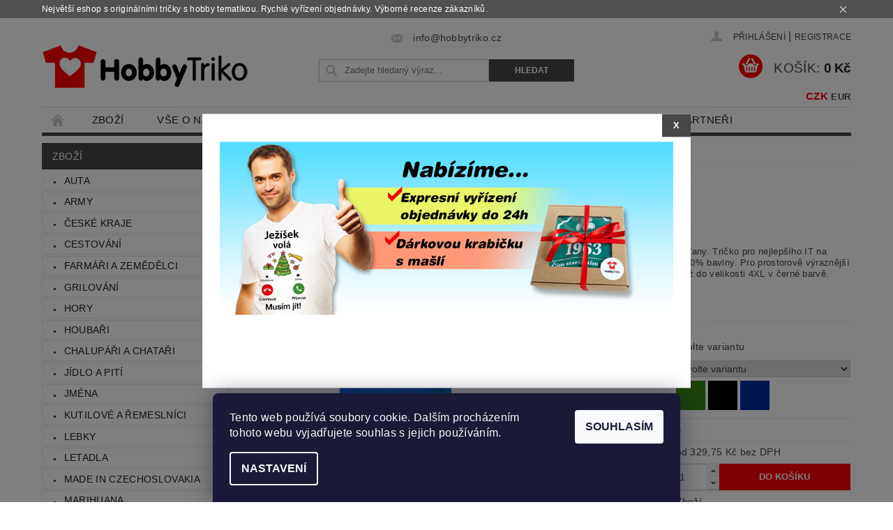

--- FILE ---
content_type: text/html; charset=utf-8
request_url: https://www.hobbytriko.cz/zbozi-2/it-tricko-mimozemstan/
body_size: 31124
content:
<!DOCTYPE html>
<html id="css" xml:lang='cs' lang='cs' class="external-fonts-loaded">
    <head>
        <link rel="preconnect" href="https://cdn.myshoptet.com" /><link rel="dns-prefetch" href="https://cdn.myshoptet.com" /><link rel="preload" href="https://cdn.myshoptet.com/prj/dist/master/cms/libs/jquery/jquery-1.11.3.min.js" as="script" />        <script>
dataLayer = [];
dataLayer.push({'shoptet' : {
    "pageType": "productDetail",
    "currency": "CZK",
    "currencyInfo": {
        "decimalSeparator": ",",
        "exchangeRate": 1,
        "priceDecimalPlaces": 2,
        "symbol": "K\u010d",
        "symbolLeft": 0,
        "thousandSeparator": " "
    },
    "language": "cs",
    "projectId": 38884,
    "product": {
        "id": 5675,
        "guid": "b6f3feaa-2aaa-11e9-a065-0cc47a6c92bc",
        "hasVariants": true,
        "codes": [
            {
                "code": "5675\/S"
            },
            {
                "code": "5675\/M"
            },
            {
                "code": "5675\/L"
            },
            {
                "code": "5675\/XL"
            },
            {
                "code": "5675\/2XL"
            },
            {
                "code": "5675\/CER"
            },
            {
                "code": "5675\/CER2"
            },
            {
                "code": "5675\/S3"
            },
            {
                "code": "5675\/M3"
            },
            {
                "code": "5675\/L3"
            },
            {
                "code": "5675\/XL3"
            },
            {
                "code": "5675\/2XL3"
            },
            {
                "code": "5675\/S4"
            },
            {
                "code": "5675\/M4"
            },
            {
                "code": "5675\/L4"
            },
            {
                "code": "5675\/XL4"
            },
            {
                "code": "5675\/2XL4"
            },
            {
                "code": "5675\/ZEL"
            },
            {
                "code": "5675\/ZEL2"
            },
            {
                "code": "5675\/MOD"
            },
            {
                "code": "5675\/MOD2"
            }
        ],
        "name": "IT tri\u010dko - Mimozem\u0161\u0165an",
        "appendix": "",
        "weight": 0,
        "manufacturerGuid": "1EF533212E6F62F2AE88DA0BA3DED3EE",
        "currentCategory": "Zbo\u017e\u00ed",
        "currentCategoryGuid": "d23d4b37-4b38-11e4-856b-ac162d8a2454",
        "defaultCategory": "Zbo\u017e\u00ed",
        "defaultCategoryGuid": "d23d4b37-4b38-11e4-856b-ac162d8a2454",
        "currency": "CZK",
        "priceWithVatMin": 399,
        "priceWithVatMax": 429
    },
    "stocks": [
        {
            "id": "ext",
            "title": "Sklad",
            "isDeliveryPoint": 0,
            "visibleOnEshop": 1
        }
    ],
    "cartInfo": {
        "id": null,
        "freeShipping": false,
        "leftToFreeGift": {
            "formattedPrice": "0 K\u010d",
            "priceLeft": 0
        },
        "freeGift": false,
        "leftToFreeShipping": {
            "priceLeft": null,
            "dependOnRegion": null,
            "formattedPrice": null
        },
        "discountCoupon": [],
        "getNoBillingShippingPrice": {
            "withoutVat": 0,
            "vat": 0,
            "withVat": 0
        },
        "cartItems": [],
        "taxMode": "ORDINARY"
    },
    "cart": [],
    "customer": {
        "priceRatio": 1,
        "priceListId": 1,
        "groupId": null,
        "registered": false,
        "mainAccount": false
    }
}});
dataLayer.push({'cookie_consent' : {
    "marketing": "denied",
    "analytics": "denied"
}});
document.addEventListener('DOMContentLoaded', function() {
    shoptet.consent.onAccept(function(agreements) {
        if (agreements.length == 0) {
            return;
        }
        dataLayer.push({
            'cookie_consent' : {
                'marketing' : (agreements.includes(shoptet.config.cookiesConsentOptPersonalisation)
                    ? 'granted' : 'denied'),
                'analytics': (agreements.includes(shoptet.config.cookiesConsentOptAnalytics)
                    ? 'granted' : 'denied')
            },
            'event': 'cookie_consent'
        });
    });
});
</script>

        <meta http-equiv="content-type" content="text/html; charset=utf-8" />
        <title>IT tričko - Mimozemšťan - www.HobbyTriko.cz</title>

        <meta name="viewport" content="width=device-width, initial-scale=1.0" />
        <meta name="format-detection" content="telephone=no" />

        
            <meta property="og:type" content="website"><meta property="og:site_name" content="hobbytriko.cz"><meta property="og:url" content="https://www.hobbytriko.cz/zbozi-2/it-tricko-mimozemstan/"><meta property="og:title" content="IT tričko - Mimozemšťan - www.HobbyTriko.cz"><meta name="author" content="www.HobbyTriko.cz"><meta name="web_author" content="Shoptet.cz"><meta name="dcterms.rightsHolder" content="www.hobbytriko.cz"><meta name="robots" content="index,follow"><meta property="og:image" content="https://cdn.myshoptet.com/usr/www.hobbytriko.cz/user/shop/big/5675-2_it-tricka.png?60265859"><meta property="og:description" content="Hledáte super nadpozemská IT trička? Toto originální IT tričko s mimozemšťanem prostě musíte mít. Tričko pro nejlepšího IT na světě je vyrobené z kvalitní 100% bavlny od předního evropského výrobce textilu. Pro prostorově výraznější mimozemšťany máme tričko až do velikosti 4XL v černé barvě. Naše IT trička jsou…"><meta name="description" content="Hledáte super nadpozemská IT trička? Toto originální IT tričko s mimozemšťanem prostě musíte mít. Tričko pro nejlepšího IT na světě je vyrobené z kvalitní 100% bavlny od předního evropského výrobce textilu. Pro prostorově výraznější mimozemšťany máme tričko až do velikosti 4XL v černé barvě. Naše IT trička jsou…"><meta name="google-site-verification" content="78dWRJB6fDFzqDKXLQch85V0rxfFDKqBwxG6yfvViZc"><meta property="product:price:amount" content="399"><meta property="product:price:currency" content="CZK">
        


        
        <noscript>
            <style media="screen">
                #category-filter-hover {
                    display: block !important;
                }
            </style>
        </noscript>
        
    <link href="https://cdn.myshoptet.com/prj/dist/master/cms/templates/frontend_templates/shared/css/font-face/source-sans-3.css" rel="stylesheet"><link href="https://cdn.myshoptet.com/prj/dist/master/shop/dist/font-shoptet-04.css.0d3a054eb14aa0062200.css" rel="stylesheet">    <script>
        var oldBrowser = false;
    </script>
    <!--[if lt IE 9]>
        <script src="https://cdnjs.cloudflare.com/ajax/libs/html5shiv/3.7.3/html5shiv.js"></script>
        <script>
            var oldBrowser = '<strong>Upozornění!</strong> Používáte zastaralý prohlížeč, který již není podporován. Prosím <a href="https://www.whatismybrowser.com/" target="_blank" rel="nofollow">aktualizujte svůj prohlížeč</a> a zvyšte své UX.';
        </script>
    <![endif]-->

        <style>:root {--color-primary: #474747;--color-primary-h: 0;--color-primary-s: 0%;--color-primary-l: 28%;--color-primary-hover: #474747;--color-primary-hover-h: 0;--color-primary-hover-s: 0%;--color-primary-hover-l: 28%;--color-secondary: #fe0000;--color-secondary-h: 0;--color-secondary-s: 100%;--color-secondary-l: 50%;--color-secondary-hover: #fe0000;--color-secondary-hover-h: 0;--color-secondary-hover-s: 100%;--color-secondary-hover-l: 50%;--color-tertiary: #000000;--color-tertiary-h: 0;--color-tertiary-s: 0%;--color-tertiary-l: 0%;--color-tertiary-hover: #000000;--color-tertiary-hover-h: 0;--color-tertiary-hover-s: 0%;--color-tertiary-hover-l: 0%;--color-header-background: #ffffff;--template-font: "sans-serif";--template-headings-font: "Source Sans 3";--header-background-url: none;--cookies-notice-background: #1A1937;--cookies-notice-color: #F8FAFB;--cookies-notice-button-hover: #f5f5f5;--cookies-notice-link-hover: #27263f;--templates-update-management-preview-mode-content: "Náhled aktualizací šablony je aktivní pro váš prohlížeč."}</style>

        <style>:root {--logo-x-position: 0px;--logo-y-position: 37px;--front-image-x-position: 0px;--front-image-y-position: 0px;}</style>

        <link href="https://cdn.myshoptet.com/prj/dist/master/shop/dist/main-04.css.27b87f1780297271f854.css" rel="stylesheet" media="screen" />

        <link rel="stylesheet" href="https://cdn.myshoptet.com/prj/dist/master/cms/templates/frontend_templates/_/css/print.css" media="print" />
                            <link rel="shortcut icon" href="/favicon.ico" type="image/x-icon" />
                                    <link rel="canonical" href="https://www.hobbytriko.cz/zbozi-2/it-tricko-mimozemstan/" />
        
        
        
            <script>
        var _hwq = _hwq || [];
        _hwq.push(['setKey', '4381522D0FA8418482E69B533E197584']);
        _hwq.push(['setTopPos', '200']);
        _hwq.push(['showWidget', '21']);
        (function() {
            var ho = document.createElement('script');
            ho.src = 'https://cz.im9.cz/direct/i/gjs.php?n=wdgt&sak=4381522D0FA8418482E69B533E197584';
            var s = document.getElementsByTagName('script')[0]; s.parentNode.insertBefore(ho, s);
        })();
    </script>

                
                            <style>
                    /* custom background */
                    #main-wrapper {
                                                    background-color: #ffffff !important;
                                                                            background-position: left top !important;
                            background-repeat: repeat !important;
                                                                            background-attachment: scroll !important;
                                                                    }
                </style>
                    
                <script>var shoptet = shoptet || {};shoptet.abilities = {"about":{"generation":2,"id":"04"},"config":{"category":{"product":{"image_size":"detail_alt_1"}},"navigation_breakpoint":991,"number_of_active_related_products":2,"product_slider":{"autoplay":false,"autoplay_speed":3000,"loop":true,"navigation":true,"pagination":true,"shadow_size":0}},"elements":{"recapitulation_in_checkout":true},"feature":{"directional_thumbnails":false,"extended_ajax_cart":false,"extended_search_whisperer":false,"fixed_header":false,"images_in_menu":false,"positioned_footer":false,"product_slider":false,"simple_ajax_cart":true,"smart_labels":false,"tabs_accordion":false,"tabs_responsive":false,"top_navigation_menu":false}};shoptet.design = {"template":{"name":"Pop","colorVariant":"Emerald"},"layout":{"homepage":"catalog3","subPage":"catalog3","productDetail":"catalog3"},"colorScheme":{"conversionColor":"#fe0000","conversionColorHover":"#fe0000","color1":"#474747","color2":"#474747","color3":"#000000","color4":"#000000"},"fonts":{"heading":"Source Sans 3","text":"sans-serif"},"header":{"backgroundImage":null,"image":null,"logo":"https:\/\/www.hobbytriko.czuser\/logos\/hobbytriko_final.png","color":"#ffffff"},"background":{"enabled":true,"color":{"enabled":true,"color":"#ffffff"},"image":{"url":null,"attachment":"scroll","position":"tile"}}};shoptet.config = {};shoptet.events = {};shoptet.runtime = {};shoptet.content = shoptet.content || {};shoptet.updates = {};shoptet.messages = [];shoptet.messages['lightboxImg'] = "Obrázek";shoptet.messages['lightboxOf'] = "z";shoptet.messages['more'] = "Více";shoptet.messages['cancel'] = "Zrušit";shoptet.messages['removedItem'] = "Položka byla odstraněna z košíku.";shoptet.messages['discountCouponWarning'] = "Zapomněli jste uplatnit slevový kupón. Pro pokračování jej uplatněte pomocí tlačítka vedle vstupního pole, nebo jej smažte.";shoptet.messages['charsNeeded'] = "Prosím, použijte minimálně 3 znaky!";shoptet.messages['invalidCompanyId'] = "Neplané IČ, povoleny jsou pouze číslice";shoptet.messages['needHelp'] = "Potřebujete pomoc?";shoptet.messages['showContacts'] = "Zobrazit kontakty";shoptet.messages['hideContacts'] = "Skrýt kontakty";shoptet.messages['ajaxError'] = "Došlo k chybě; obnovte prosím stránku a zkuste to znovu.";shoptet.messages['variantWarning'] = "Zvolte prosím variantu produktu.";shoptet.messages['chooseVariant'] = "Zvolte variantu";shoptet.messages['unavailableVariant'] = "Tato varianta není dostupná a není možné ji objednat.";shoptet.messages['withVat'] = "včetně DPH";shoptet.messages['withoutVat'] = "bez DPH";shoptet.messages['toCart'] = "Do košíku";shoptet.messages['emptyCart'] = "Prázdný košík";shoptet.messages['change'] = "Změnit";shoptet.messages['chosenBranch'] = "Zvolená pobočka";shoptet.messages['validatorRequired'] = "Povinné pole";shoptet.messages['validatorEmail'] = "Prosím vložte platnou e-mailovou adresu";shoptet.messages['validatorUrl'] = "Prosím vložte platnou URL adresu";shoptet.messages['validatorDate'] = "Prosím vložte platné datum";shoptet.messages['validatorNumber'] = "Vložte číslo";shoptet.messages['validatorDigits'] = "Prosím vložte pouze číslice";shoptet.messages['validatorCheckbox'] = "Zadejte prosím všechna povinná pole";shoptet.messages['validatorConsent'] = "Bez souhlasu nelze odeslat.";shoptet.messages['validatorPassword'] = "Hesla se neshodují";shoptet.messages['validatorInvalidPhoneNumber'] = "Vyplňte prosím platné telefonní číslo bez předvolby.";shoptet.messages['validatorInvalidPhoneNumberSuggestedRegion'] = "Neplatné číslo — navržený region: %1";shoptet.messages['validatorInvalidCompanyId'] = "Neplatné IČ, musí být ve tvaru jako %1";shoptet.messages['validatorFullName'] = "Nezapomněli jste příjmení?";shoptet.messages['validatorHouseNumber'] = "Prosím zadejte správné číslo domu";shoptet.messages['validatorZipCode'] = "Zadané PSČ neodpovídá zvolené zemi";shoptet.messages['validatorShortPhoneNumber'] = "Telefonní číslo musí mít min. 8 znaků";shoptet.messages['choose-personal-collection'] = "Prosím vyberte místo doručení u osobního odběru, není zvoleno.";shoptet.messages['choose-external-shipping'] = "Upřesněte prosím vybraný způsob dopravy";shoptet.messages['choose-ceska-posta'] = "Pobočka České Pošty není určena, zvolte prosím některou";shoptet.messages['choose-hupostPostaPont'] = "Pobočka Maďarské pošty není vybrána, zvolte prosím nějakou";shoptet.messages['choose-postSk'] = "Pobočka Slovenské pošty není zvolena, vyberte prosím některou";shoptet.messages['choose-ulozenka'] = "Pobočka Uloženky nebyla zvolena, prosím vyberte některou";shoptet.messages['choose-zasilkovna'] = "Pobočka Zásilkovny nebyla zvolena, prosím vyberte některou";shoptet.messages['choose-ppl-cz'] = "Pobočka PPL ParcelShop nebyla vybrána, vyberte prosím jednu";shoptet.messages['choose-glsCz'] = "Pobočka GLS ParcelShop nebyla zvolena, prosím vyberte některou";shoptet.messages['choose-dpd-cz'] = "Ani jedna z poboček služby DPD Parcel Shop nebyla zvolená, prosím vyberte si jednu z možností.";shoptet.messages['watchdogType'] = "Je zapotřebí vybrat jednu z možností u sledování produktu.";shoptet.messages['watchdog-consent-required'] = "Musíte zaškrtnout všechny povinné souhlasy";shoptet.messages['watchdogEmailEmpty'] = "Prosím vyplňte e-mail";shoptet.messages['privacyPolicy'] = 'Musíte souhlasit s ochranou osobních údajů';shoptet.messages['amountChanged'] = '(množství bylo změněno)';shoptet.messages['unavailableCombination'] = 'Není k dispozici v této kombinaci';shoptet.messages['specifyShippingMethod'] = 'Upřesněte dopravu';shoptet.messages['PIScountryOptionMoreBanks'] = 'Možnost platby z %1 bank';shoptet.messages['PIScountryOptionOneBank'] = 'Možnost platby z 1 banky';shoptet.messages['PIScurrencyInfoCZK'] = 'V měně CZK lze zaplatit pouze prostřednictvím českých bank.';shoptet.messages['PIScurrencyInfoHUF'] = 'V měně HUF lze zaplatit pouze prostřednictvím maďarských bank.';shoptet.messages['validatorVatIdWaiting'] = "Ověřujeme";shoptet.messages['validatorVatIdValid'] = "Ověřeno";shoptet.messages['validatorVatIdInvalid'] = "DIČ se nepodařilo ověřit, i přesto můžete objednávku dokončit";shoptet.messages['validatorVatIdInvalidOrderForbid'] = "Zadané DIČ nelze nyní ověřit, protože služba ověřování je dočasně nedostupná. Zkuste opakovat zadání později, nebo DIČ vymažte s vaši objednávku dokončete v režimu OSS. Případně kontaktujte prodejce.";shoptet.messages['validatorVatIdInvalidOssRegime'] = "Zadané DIČ nemůže být ověřeno, protože služba ověřování je dočasně nedostupná. Vaše objednávka bude dokončena v režimu OSS. Případně kontaktujte prodejce.";shoptet.messages['previous'] = "Předchozí";shoptet.messages['next'] = "Následující";shoptet.messages['close'] = "Zavřít";shoptet.messages['imageWithoutAlt'] = "Tento obrázek nemá popisek";shoptet.messages['newQuantity'] = "Nové množství:";shoptet.messages['currentQuantity'] = "Aktuální množství:";shoptet.messages['quantityRange'] = "Prosím vložte číslo v rozmezí %1 a %2";shoptet.messages['skipped'] = "Přeskočeno";shoptet.messages.validator = {};shoptet.messages.validator.nameRequired = "Zadejte jméno a příjmení.";shoptet.messages.validator.emailRequired = "Zadejte e-mailovou adresu (např. jan.novak@example.com).";shoptet.messages.validator.messageRequired = "Napište komentář.";shoptet.messages.validator.captchaRequired = "Vyplňte bezpečnostní kontrolu.";shoptet.messages.validator.consentsRequired = "Potvrďte svůj souhlas.";shoptet.messages.validator.scoreRequired = "Zadejte počet hvězdiček.";shoptet.messages['loading'] = "Načítám…";shoptet.messages['stillLoading'] = "Stále načítám…";shoptet.messages['loadingFailed'] = "Načtení se nezdařilo. Zkuste to znovu.";shoptet.messages['productsSorted'] = "Produkty seřazeny.";shoptet.config.showAdvancedOrder = true;shoptet.config.orderingProcess = {active: false,step: false};shoptet.config.documentsRounding = '3';shoptet.config.documentPriceDecimalPlaces = '0';shoptet.config.thousandSeparator = ' ';shoptet.config.decSeparator = ',';shoptet.config.decPlaces = '2';shoptet.config.decPlacesSystemDefault = '2';shoptet.config.currencySymbol = 'Kč';shoptet.config.currencySymbolLeft = '0';shoptet.config.defaultVatIncluded = 1;shoptet.config.defaultProductMaxAmount = 9999;shoptet.config.inStockAvailabilityId = -1;shoptet.config.defaultProductMaxAmount = 9999;shoptet.config.inStockAvailabilityId = -1;shoptet.config.cartActionUrl = '/action/Cart';shoptet.config.advancedOrderUrl = '/action/Cart/GetExtendedOrder/';shoptet.config.cartContentUrl = '/action/Cart/GetCartContent/';shoptet.config.stockAmountUrl = '/action/ProductStockAmount/';shoptet.config.addToCartUrl = '/action/Cart/addCartItem/';shoptet.config.removeFromCartUrl = '/action/Cart/deleteCartItem/';shoptet.config.updateCartUrl = '/action/Cart/setCartItemAmount/';shoptet.config.addDiscountCouponUrl = '/action/Cart/addDiscountCoupon/';shoptet.config.setSelectedGiftUrl = '/action/Cart/setSelectedGift/';shoptet.config.rateProduct = '/action/ProductDetail/RateProduct/';shoptet.config.customerDataUrl = '/action/OrderingProcess/step2CustomerAjax/';shoptet.config.registerUrl = '/registrace/';shoptet.config.agreementCookieName = 'site-agreement';shoptet.config.cookiesConsentUrl = '/action/CustomerCookieConsent/';shoptet.config.cookiesConsentIsActive = 1;shoptet.config.cookiesConsentOptAnalytics = 'analytics';shoptet.config.cookiesConsentOptPersonalisation = 'personalisation';shoptet.config.cookiesConsentOptNone = 'none';shoptet.config.cookiesConsentRefuseDuration = 7;shoptet.config.cookiesConsentName = 'CookiesConsent';shoptet.config.agreementCookieExpire = 33;shoptet.config.cookiesConsentSettingsUrl = '/cookies-settings/';shoptet.config.fonts = {"google":{"attributes":"300,400,600,700,900:latin-ext","families":["Source Sans 3"],"urls":["https:\/\/cdn.myshoptet.com\/prj\/dist\/master\/cms\/templates\/frontend_templates\/shared\/css\/font-face\/source-sans-3.css"]},"custom":{"families":["shoptet"],"urls":["https:\/\/cdn.myshoptet.com\/prj\/dist\/master\/shop\/dist\/font-shoptet-04.css.0d3a054eb14aa0062200.css"]}};shoptet.config.mobileHeaderVersion = '1';shoptet.config.fbCAPIEnabled = false;shoptet.config.fbPixelEnabled = true;shoptet.config.fbCAPIUrl = '/action/FacebookCAPI/';shoptet.content.regexp = /strana-[0-9]+[\/]/g;shoptet.content.colorboxHeader = '<div class="colorbox-html-content">';shoptet.content.colorboxFooter = '</div>';shoptet.customer = {};shoptet.csrf = shoptet.csrf || {};shoptet.csrf.token = 'csrf_M4gaKPSAaa5a0dfe8f3acfdc';shoptet.csrf.invalidTokenModal = '<div><h2>Přihlaste se prosím znovu</h2><p>Omlouváme se, ale Váš CSRF token pravděpodobně vypršel. Abychom mohli udržet Vaši bezpečnost na co největší úrovni potřebujeme, abyste se znovu přihlásili.</p><p>Děkujeme za pochopení.</p><div><a href="/login/?backTo=%2Fzbozi-2%2Fit-tricko-mimozemstan%2F">Přihlášení</a></div></div> ';shoptet.csrf.formsSelector = 'csrf-enabled';shoptet.csrf.submitListener = true;shoptet.csrf.validateURL = '/action/ValidateCSRFToken/Index/';shoptet.csrf.refreshURL = '/action/RefreshCSRFTokenNew/Index/';shoptet.csrf.enabled = true;shoptet.config.googleAnalytics ||= {};shoptet.config.googleAnalytics.isGa4Enabled = true;shoptet.config.googleAnalytics.route ||= {};shoptet.config.googleAnalytics.route.ua = "UA";shoptet.config.googleAnalytics.route.ga4 = "GA4";shoptet.config.ums_a11y_category_page = true;shoptet.config.discussion_rating_forms = false;shoptet.config.ums_a11y_pagination = true;shoptet.config.showPriceWithoutVat = '';</script>
        <script src="https://cdn.myshoptet.com/prj/dist/master/cms/libs/jquery/jquery-1.11.3.min.js"></script><script src="https://cdn.myshoptet.com/prj/dist/master/cms/libs/jquery/jquery-migrate-1.4.1.min.js"></script><script src="https://cdn.myshoptet.com/prj/dist/master/cms/libs/jquery/jquery-ui-1.8.24.min.js"></script>
    <script src="https://cdn.myshoptet.com/prj/dist/master/shop/dist/main-04.js.64ee95ef13610a2de5f5.js"></script>
<script src="https://cdn.myshoptet.com/prj/dist/master/shop/dist/shared-2g.js.b9ceff0ced3fff38a742.js"></script><script src="https://cdn.myshoptet.com/prj/dist/master/cms/libs/jqueryui/i18n/datepicker-cs.js"></script><script>if (window.self !== window.top) {const script = document.createElement('script');script.type = 'module';script.src = "https://cdn.myshoptet.com/prj/dist/master/shop/dist/editorPreview.js.831caf62f3807bf3e009.js";document.body.appendChild(script);}</script>        <script>
            jQuery.extend(jQuery.cybergenicsFormValidator.messages, {
                required: "Povinné pole",
                email: "Prosím vložte platnou e-mailovou adresu",
                url: "Prosím vložte platnou URL adresu",
                date: "Prosím vložte platné datum",
                number: "Vložte číslo",
                digits: "Prosím vložte pouze číslice",
                checkbox: "Zadejte prosím všechna povinná pole",
                validatorConsent: "Bez souhlasu nelze odeslat.",
                password: "Hesla se neshodují",
                invalidPhoneNumber: "Vyplňte prosím platné telefonní číslo bez předvolby.",
                invalidCompanyId: 'Nevalidní IČ, musí mít přesně 8 čísel (před kratší IČ lze dát nuly)',
                fullName: "Nezapomněli jste příjmení?",
                zipCode: "Zadané PSČ neodpovídá zvolené zemi",
                houseNumber: "Prosím zadejte správné číslo domu",
                shortPhoneNumber: "Telefonní číslo musí mít min. 8 znaků",
                privacyPolicy: "Musíte souhlasit s ochranou osobních údajů"
            });
        </script>
                                    
                
        
        <!-- User include -->
                <!-- api 446(100) html code header -->
<link rel="stylesheet" href="https://cdn.myshoptet.com/usr/api2.dklab.cz/user/documents/_doplnky/poznamka/38884/803/38884_803.css" type="text/css" /><style> :root { 
            --dklab-poznamka-color-main: #FF0D29;  
            --dklab-poznamka-color-empty: #464646;             
            --dklab-poznamka-color-tooltip-background: #000000;             
            --dklab-poznamka-color-tooltip-text: #FFFFFF;             
            --dklab-poznamka-color-cart-message: #000000;             
            --dklab-poznamka-color-cart-message-background: #F7AB31;             
        }
        </style>
<!-- service 425(79) html code header -->
<style>
.hodnoceni:before{content: "Jak o nás mluví zákazníci";}
.hodnoceni.svk:before{content: "Ako o nás hovoria zákazníci";}
.hodnoceni.hun:before{content: "Mit mondanak rólunk a felhasználók";}
.hodnoceni.pl:before{content: "Co mówią o nas klienci";}
.hodnoceni.eng:before{content: "Customer reviews";}
.hodnoceni.de:before{content: "Was unsere Kunden über uns denken";}
.hodnoceni.ro:before{content: "Ce spun clienții despre noi";}
.hodnoceni{margin: 20px auto;}
body:not(.paxio-merkur):not(.venus):not(.jupiter) .hodnoceni .vote-wrap {border: 0 !important;width: 24.5%;flex-basis: 25%;padding: 10px 20px !important;display: inline-block;margin: 0;vertical-align: top;}
.multiple-columns-body #content .hodnoceni .vote-wrap {width: 49%;flex-basis: 50%;}
.hodnoceni .votes-wrap {display: block; border: 1px solid #f7f7f7;margin: 0;width: 100%;max-width: none;padding: 10px 0; background: #fff;}
.hodnoceni .vote-wrap:nth-child(n+5){display: none !important;}
.hodnoceni:before{display: block;font-size: 18px;padding: 10px 20px;background: #fcfcfc;}
.sidebar .hodnoceni .vote-pic, .sidebar .hodnoceni .vote-initials{display: block;}
.sidebar .hodnoceni .vote-wrap, #column-l #column-l-in .hodnoceni .vote-wrap {width: 100% !important; display: block;}
.hodnoceni > a{display: block;text-align: right;padding-top: 6px;}
.hodnoceni > a:after{content: "››";display: inline-block;margin-left: 2px;}
.sidebar .hodnoceni:before, #column-l #column-l-in .hodnoceni:before {background: none !important; padding-left: 0 !important;}
.template-10 .hodnoceni{max-width: 952px !important;}
.page-detail .hodnoceni > a{font-size: 14px;}
.page-detail .hodnoceni{margin-bottom: 30px;}
@media screen and (min-width: 992px) and (max-width: 1199px) {
.hodnoceni .vote-rating{display: block;}
.hodnoceni .vote-time{display: block;margin-top: 3px;}
.hodnoceni .vote-delimeter{display: none;}
}
@media screen and (max-width: 991px) {
body:not(.paxio-merkur):not(.venus):not(.jupiter) .hodnoceni .vote-wrap {width: 49%;flex-basis: 50%;}
.multiple-columns-body #content .hodnoceni .vote-wrap {width: 99%;flex-basis: 100%;}
}
@media screen and (max-width: 767px) {
body:not(.paxio-merkur):not(.venus):not(.jupiter) .hodnoceni .vote-wrap {width: 99%;flex-basis: 100%;}
}
.home #main-product .hodnoceni{margin: 0 0 60px 0;}
.hodnoceni .votes-wrap.admin-response{display: none !important;}
.hodnoceni .vote-pic {width: 100px;}
.hodnoceni .vote-delimeter{display: none;}
.hodnoceni .vote-rating{display: block;}
.hodnoceni .vote-time {display: block;margin-top: 5px;}
@media screen and (min-width: 768px){
.template-12 .hodnoceni{max-width: 747px; margin-left: auto; margin-right: auto;}
}
@media screen and (min-width: 992px){
.template-12 .hodnoceni{max-width: 972px;}
}
@media screen and (min-width: 1200px){
.template-12 .hodnoceni{max-width: 1418px;}
}
.template-14 .hodnoceni .vote-initials{margin: 0 auto;}
.vote-pic img::before {display: none;}
.hodnoceni + .hodnoceni {display: none;}
</style>
<!-- service 446(100) html code header -->
<style>
@font-face {
    font-family: 'poznamka';
    src:  url('https://cdn.myshoptet.com/usr/api2.dklab.cz/user/documents/_doplnky/poznamka/font/note.eot?v1');
    src:  url('https://cdn.myshoptet.com/usr/api2.dklab.cz/user/documents/_doplnky/poznamka/font/note.eot?v1#iefix') format('embedded-opentype'),
    url('https://cdn.myshoptet.com/usr/api2.dklab.cz/user/documents/_doplnky/poznamka/font/note.ttf?v1') format('truetype'),
    url('https://cdn.myshoptet.com/usr/api2.dklab.cz/user/documents/_doplnky/poznamka/font/note.woff?v1') format('woff'),
    url('https://cdn.myshoptet.com/usr/api2.dklab.cz/user/documents/_doplnky/poznamka/font/note.svg?v1') format('svg');
    font-weight: normal;
    font-style: normal;
}
</style>
<!-- service 619(267) html code header -->
<link href="https://cdn.myshoptet.com/usr/fvstudio.myshoptet.com/user/documents/addons/cartupsell.min.css?24.11.1" rel="stylesheet">
<!-- project html code header -->
<!-- Foxentry start -->
<script type="text/javascript">
var Foxentry;
(function () {
var e = document.querySelector("script"), s = document.createElement('script');
s.setAttribute('type', 'text/javascript');
s.setAttribute('async', 'true');
s.setAttribute('src', 'https://cdn.foxentry.cz/lib');
e.parentNode.appendChild(s);
s.onload = function(){ Foxentry = new FoxentryBase('7GhZDLbQ6V'); }
})();
</script>
<!-- Foxentry end -->

<style>
.site-agreement-wrapper {
  background: rgba(0,0,0,.5);
  color: inherit;
  filter: progid:DXImageTransform.Microsoft.gradient(GradientType=0,startColorstr="#000000",endColorstr="#000000");
}
</style>

        <!-- /User include -->
                                <!-- Global site tag (gtag.js) - Google Analytics -->
    <script async src="https://www.googletagmanager.com/gtag/js?id=G-KEFNVRVQVF"></script>
    <script>
        
        window.dataLayer = window.dataLayer || [];
        function gtag(){dataLayer.push(arguments);}
        

                    console.debug('default consent data');

            gtag('consent', 'default', {"ad_storage":"denied","analytics_storage":"denied","ad_user_data":"denied","ad_personalization":"denied","wait_for_update":500});
            dataLayer.push({
                'event': 'default_consent'
            });
        
        gtag('js', new Date());

        
                gtag('config', 'G-KEFNVRVQVF', {"groups":"GA4","send_page_view":false,"content_group":"productDetail","currency":"CZK","page_language":"cs"});
        
                gtag('config', 'AW-967152112', {"allow_enhanced_conversions":true});
        
        
        
        
        
                    gtag('event', 'page_view', {"send_to":"GA4","page_language":"cs","content_group":"productDetail","currency":"CZK"});
        
                gtag('set', 'currency', 'CZK');

        gtag('event', 'view_item', {
            "send_to": "UA",
            "items": [
                {
                    "id": "5675\/S",
                    "name": "IT tri\u010dko - Mimozem\u0161\u0165an",
                    "category": "Zbo\u017e\u00ed",
                                        "brand": "Hobbytriko",
                                                            "variant": "Velikost: S, Barva: \u010cern\u00e1 (01)",
                                        "price": 329.75
                }
            ]
        });
        
        
        
        
        
                    gtag('event', 'view_item', {"send_to":"GA4","page_language":"cs","content_group":"productDetail","value":329.75,"currency":"CZK","items":[{"item_id":"5675\/S","item_name":"IT tri\u010dko - Mimozem\u0161\u0165an","item_brand":"Hobbytriko","item_category":"Zbo\u017e\u00ed","item_variant":"5675\/S~Velikost: S, Barva: \u010cern\u00e1 (01)","price":329.75,"quantity":1,"index":0}]});
        
        
        
        
        
        
        
        document.addEventListener('DOMContentLoaded', function() {
            if (typeof shoptet.tracking !== 'undefined') {
                for (var id in shoptet.tracking.bannersList) {
                    gtag('event', 'view_promotion', {
                        "send_to": "UA",
                        "promotions": [
                            {
                                "id": shoptet.tracking.bannersList[id].id,
                                "name": shoptet.tracking.bannersList[id].name,
                                "position": shoptet.tracking.bannersList[id].position
                            }
                        ]
                    });
                }
            }

            shoptet.consent.onAccept(function(agreements) {
                if (agreements.length !== 0) {
                    console.debug('gtag consent accept');
                    var gtagConsentPayload =  {
                        'ad_storage': agreements.includes(shoptet.config.cookiesConsentOptPersonalisation)
                            ? 'granted' : 'denied',
                        'analytics_storage': agreements.includes(shoptet.config.cookiesConsentOptAnalytics)
                            ? 'granted' : 'denied',
                                                                                                'ad_user_data': agreements.includes(shoptet.config.cookiesConsentOptPersonalisation)
                            ? 'granted' : 'denied',
                        'ad_personalization': agreements.includes(shoptet.config.cookiesConsentOptPersonalisation)
                            ? 'granted' : 'denied',
                        };
                    console.debug('update consent data', gtagConsentPayload);
                    gtag('consent', 'update', gtagConsentPayload);
                    dataLayer.push(
                        { 'event': 'update_consent' }
                    );
                }
            });
        });
    </script>

                <!-- Facebook Pixel Code -->
<script type="text/plain" data-cookiecategory="analytics">
!function(f,b,e,v,n,t,s){if(f.fbq)return;n=f.fbq=function(){n.callMethod?
            n.callMethod.apply(n,arguments):n.queue.push(arguments)};if(!f._fbq)f._fbq=n;
            n.push=n;n.loaded=!0;n.version='2.0';n.queue=[];t=b.createElement(e);t.async=!0;
            t.src=v;s=b.getElementsByTagName(e)[0];s.parentNode.insertBefore(t,s)}(window,
            document,'script','//connect.facebook.net/en_US/fbevents.js');
$(document).ready(function(){
fbq('set', 'autoConfig', 'false', '963135113865490')
fbq("init", "963135113865490", {}, { agent:"plshoptet" });
fbq("track", "PageView",{}, {"eventID":"9b5ec82ec9159df1aa85a092a793756e"});
window.dataLayer = window.dataLayer || [];
dataLayer.push({"fbpixel": "loaded","event": "fbloaded"});
fbq("track", "ViewContent", {"content_category":"Zbo\u017e\u00ed","content_type":"product","content_name":"IT tri\u010dko - Mimozem\u0161\u0165an Velikost: S, Barva: St\u0159edn\u011b zelen\u00e1 (16)","content_ids":["5675\/S4"],"value":"329.75","currency":"CZK","base_id":5675,"category_path":["Zbo\u017e\u00ed"]}, {"eventID":"9b5ec82ec9159df1aa85a092a793756e"});
});
</script>
<noscript>
<img height="1" width="1" style="display:none" src="https://www.facebook.com/tr?id=963135113865490&ev=PageView&noscript=1"/>
</noscript>
<!-- End Facebook Pixel Code -->

                                <script>
    (function(t, r, a, c, k, i, n, g) { t['ROIDataObject'] = k;
    t[k]=t[k]||function(){ (t[k].q=t[k].q||[]).push(arguments) },t[k].c=i;n=r.createElement(a),
    g=r.getElementsByTagName(a)[0];n.async=1;n.src=c;g.parentNode.insertBefore(n,g)
    })(window, document, 'script', '//www.heureka.cz/ocm/sdk.js?source=shoptet&version=2&page=product_detail', 'heureka', 'cz');

    heureka('set_user_consent', 0);
</script>
                    </head>
        <body class="desktop id-775 in-zbozi-2 template-04 type-product type-detail page-detail ajax-add-to-cart">
        
        <div id="fb-root"></div>
        <script>
            window.fbAsyncInit = function() {
                FB.init({
//                    appId            : 'your-app-id',
                    autoLogAppEvents : true,
                    xfbml            : true,
                    version          : 'v19.0'
                });
            };
        </script>
        <script async defer crossorigin="anonymous" src="https://connect.facebook.net/cs_CZ/sdk.js"></script>
        
            <div class="site-msg information small-12">
        <div class="row small-12">
            <div class="column">
                <div class="text">
                    Největší eshop s originálními tričky s hobby tematikou. Rychlé vyřízení objednávky. Výborné recenze zákazníků.
                </div>

                <div class="close js-close-information-msg"></div>
            </div>
        </div>
    </div>
        
        
        <div id="main-wrapper">
            <div id="main-wrapper-in" class="large-12 medium-12 small-12">
                <div id="main" class="large-12 medium-12 small-12 row">

                    

                    <div id="header" class="large-12 medium-12 small-12 columns">
                        <header id="header-in" class="large-12 medium-12 small-12 clearfix">
                            
<div class="row currable">
    
                        <div class="large-4 medium-4 small-6 columns">
                        <a href="/" title="www.HobbyTriko.cz" id="logo" data-testid="linkWebsiteLogo"><img src="https://cdn.myshoptet.com/usr/www.hobbytriko.cz/user/logos/hobbytriko_final.png" alt="www.HobbyTriko.cz" /></a>
        </div>
    
    
        <div class="large-4 medium-4 small-12 columns">
                                                <div class="large-12 row collapse header-contacts">
                                                                    <div class="large-12 tac medium-12 small-12 header-email columns left">
                                                    <a href="mailto:info@hobbytriko.cz"><span>info@hobbytriko.cz</span></a>
                                            </div>
                            </div>
            
                        <div class="searchform large-12 medium-12 small-12" itemscope itemtype="https://schema.org/WebSite">
                <meta itemprop="headline" content="Zboží"/>
<meta itemprop="url" content="https://www.hobbytriko.cz"/>
        <meta itemprop="text" content="Hledáte super nadpozemská IT trička? Toto originální IT tričko s mimozemšťanem prostě musíte mít. Tričko pro nejlepšího IT na světě je vyrobené z kvalitní 100% bavlny od předního evropského výrobce textilu. Pro prostorově výraznější mimozemšťany máme tričko až do velikosti 4XL v černé barvě. Naše IT trička jsou..."/>

                <form class="search-whisperer-wrap-v1 search-whisperer-wrap" action="/action/ProductSearch/prepareString/" method="post" itemprop="potentialAction" itemscope itemtype="https://schema.org/SearchAction" data-testid="searchForm">
                    <fieldset>
                        <meta itemprop="target" content="https://www.hobbytriko.cz/vyhledavani/?string={string}"/>
                        <div class="large-8 medium-8 small-12 left">
                            <input type="hidden" name="language" value="cs" />
                            <input type="search" name="string" itemprop="query-input" class="s-word" placeholder="Zadejte hledaný výraz..." autocomplete="off" data-testid="searchInput" />
                        </div>
                        <div class="tar large-4 medium-4 small-2 left b-search-wrap">
                            <input type="submit" value="Hledat" class="b-search tiny button" data-testid="searchBtn" />
                        </div>
                        <div class="search-whisperer-container-js"></div>
                        <div class="search-notice large-12 medium-12 small-12" data-testid="searchMsg">Prosím, použijte minimálně 3 znaky!</div>
                    </fieldset>
                </form>
            </div>
        </div>
    
    
        <div class="large-4 medium-4 small-12 columns">
                        <div id="top-links" class="large-12 medium-12 small-12">
                <span class="responsive-mobile-visible responsive-all-hidden box-account-links-trigger-wrap">
                    <span class="box-account-links-trigger"></span>
                </span>
                <ul class="responsive-mobile-hidden box-account-links list-inline list-reset">
                    
                                                                                                                        <li>
                                        <a class="icon-account-login" href="/login/?backTo=%2Fzbozi-2%2Fit-tricko-mimozemstan%2F" title="Přihlášení" data-testid="signin" rel="nofollow"><span>Přihlášení</span></a>
                                    </li>
                                    <li>
                                        <span class="responsive-mobile-hidden"> |</span>
                                        <a href="/registrace/" title="Registrace" data-testid="headerSignup" rel="nofollow">Registrace</a>
                                    </li>
                                                                                                        
                </ul>
            </div>
                                        <div id="langs-curr">
                    <strong>
                                                    <a href="/action/Currency/changeCurrency/?currencyCode=CZK" title="CZK" class="active" rel="nofollow">CZK</a>
                                                    <a href="/action/Currency/changeCurrency/?currencyCode=EUR" title="EUR" rel="nofollow">EUR</a>
                                            </strong>
                </div>
            
                                            
                <div class="place-cart-here">
                    <div id="header-cart-wrapper" class="header-cart-wrapper menu-element-wrap">
    <a href="/kosik/" id="header-cart" class="header-cart" data-testid="headerCart" rel="nofollow">
        <span class="responsive-mobile-hidden">Košík:</span>
        
        <strong class="header-cart-price" data-testid="headerCartPrice">
            0 Kč
        </strong>
    </a>

    <div id="cart-recapitulation" class="cart-recapitulation menu-element-submenu align-right hover-hidden" data-testid="popupCartWidget">
                    <div class="cart-reca-single darken tac" data-testid="cartTitle">
                Váš nákupní košík je prázdný            </div>
            </div>
</div>
                </div>
                    </div>
    
</div>

             <nav id="menu" class="large-12 medium-12 small-12"><ul class="inline-list list-inline valign-top-inline left"><li class="first-line"><a href="/" id="a-home" data-testid="headerMenuItem">Úvodní stránka</a></li><li class="menu-item-775">    
    <a href="/zbozi-2/" class="active" data-testid="headerMenuItem">
        Zboží
    </a>
</li><li class="menu-item-764 navigation-submenu-trigger-wrap icon-menu-arrow-wrap">
    <a href="/jak-nakupovat2/" data-testid="headerMenuItem">
        Vše o nákupu
    </a>
</li><li class="menu-item-819">
    <a href="/doprava--a-platba/" data-testid="headerMenuItem">
        Doprava a platba
    </a>
</li><li class="menu-item-880">
    <a href="/novinky-3/" data-testid="headerMenuItem">
        Novinky
    </a>
</li><li class="menu-item-1052 navigation-submenu-trigger-wrap icon-menu-arrow-wrap">
    <a href="/akce-2/" data-testid="headerMenuItem">
        SLEVA
    </a>
</li><li class="menu-item-765 navigation-submenu-trigger-wrap icon-menu-arrow-wrap">
    <a href="/kontakty-2/" data-testid="headerMenuItem">
        Kontakty
    </a>
</li><li class="menu-item-849">
    <a href="/nasi-partneri/" data-testid="headerMenuItem">
        Naši partneři
    </a>
</li></ul><div id="menu-helper-wrapper"><div id="menu-helper" data-testid="hamburgerMenu">&nbsp;</div><ul id="menu-helper-box"></ul></div></nav>

<script>
    $(document).ready(function() {
        checkSearchForm($('.searchform'), "Prosím, použijte minimálně 3 znaky!");
    });
    var userOptions = {
        carousel : {
            stepTimer : 6000,
            fadeTimer : 800
        }
    };
</script>

                        </header>
                    </div>
                    <div id="main-in" class="large-12 medium-12 small-12 columns">
                        <div id="main-in-in" class="large-12 medium-12 small-12">
                            
                            <div id="content" class="large-12 medium-12 small-12 row">
                                
                                                                            <aside id="column-l" class="large-3 medium-3 small-12 columns">
                                            <div id="column-l-in">
                                                                                                                                                    <div class="box-even">
                        
<div id="categories">
                        <div class="categories cat-01 expandable cat-active expanded" id="cat-775">
                <div class="topic"><a href="/zbozi-2/" class="expanded">Zboží</a></div>
        
    <ul class="expanded">
                    <li class="expandable"><a href="/auta/" title="Auta">Auta</a>
            </li>                 <li class="expandable"><a href="/army/" title="Army">Army</a>
            </li>                 <li class="expandable"><a href="/ceske-kraje/" title="České kraje">České kraje</a>
            </li>                 <li class="expandable"><a href="/cestovatele--vyletnici/" title="Cestování">Cestování</a>
            </li>                 <li class="expandable"><a href="/farmare/" title="Farmáři a zemědělci">Farmáři a zemědělci</a>
            </li>                 <li class="expandable"><a href="/milovnika-grilovani/" title="Grilování">Grilování</a>
            </li>                 <li class="expandable"><a href="/hory/" title="Hory">Hory</a>
            </li>                 <li class="expandable"><a href="/houbari/" title="Houbaři">Houbaři</a>
            </li>                 <li class="expandable"><a href="/chatari--chalupari/" title="Chalupáři a chataři">Chalupáři a chataři</a>
            </li>                 <li class="expandable"><a href="/jidlo-a-piti/" title="Jídlo a pití">Jídlo a pití</a>
            </li>                 <li class="expandable"><a href="/jmena/" title="Jména">Jména</a>
            </li>                 <li class="expandable"><a href="/kutilove-a-remeslici/" title="Kutilové a řemeslníci">Kutilové a řemeslníci</a>
            </li>                 <li class="expandable"><a href="/lebky/" title="Lebky">Lebky</a>
            </li>                 <li class="expandable"><a href="/letadla/" title="Letadla">Letadla</a>
            </li>                 <li class="expandable"><a href="/made-in-czechoslovakia/" title="Made In Czechoslovakia">Made In Czechoslovakia</a>
            </li>                 <li class="expandable"><a href="/marihuana/" title="Marihuana">Marihuana</a>
            </li>                 <li class="expandable"><a href="/motorkare/" title="Motorkáři">Motorkáři</a>
            </li>                 <li class="expandable"><a href="/muzikanty-a-hudebniky/" title="Muzikanti a zpěváci">Muzikanti a zpěváci</a>
            </li>                 <li class="expandable"><a href="/myslivce/" title="Myslivci">Myslivci</a>
            </li>                 <li class="active expandable expanded"><a href="/darky-k-narozeninam-nejoblibenejsi/" title="Narozeniny">Narozeniny</a>
                                <ul class="expanded">
                                                <li ><a href="/hrnek-22/" title="Hrnek">Hrnek</a>
                                                            </li>                     </ul>                     </li>                 <li class="expandable"><a href="/povolani/" title="Povolání">Povolání</a>
            </li>                 <li class="expandable"><a href="/pro-pary/" title="Pro páry">Pro páry</a>
            </li>                 <li class="expandable"><a href="/tricka-na-rozlucku-se-svobodou/" title="Rozlučka se svobodou">Rozlučka se svobodou</a>
            </li>                 <li class="expandable"><a href="/rybare/" title="Rybáři">Rybáři</a>
            </li>                 <li class="expandable"><a href="/ridici-2/" title="Řidiči">Řidiči</a>
            </li>                 <li class="expandable"><a href="/sex/" title="Sex">Sex</a>
            </li>                 <li class="expandable"><a href="/s-vlastni-fotkou-2/" title="S vlastní fotkou">S vlastní fotkou</a>
            </li>                 <li class="expandable"><a href="/sportovce/" title="Sportovci">Sportovci</a>
            </li>                 <li class="expandable"><a href="/svatebni-tricka/" title="Svatba">Svatba</a>
            </li>                 <li class="expandable"><a href="/rodina-a-pratele/" title="Táta, máma, děti..">Táta, máma, děti..</a>
            </li>                 <li class="expandable"><a href="/traktory-a-bagry/" title="Traktory a bagry">Traktory a bagry</a>
            </li>                 <li ><a href="/valentynske/" title="Valentýn">Valentýn</a>
                            </li>                 <li class="expandable"><a href="/vcelari/" title="Včelaři">Včelaři</a>
            </li>                 <li class="expandable"><a href="/vlaky/" title="Vlaky">Vlaky</a>
            </li>                 <li class="expandable"><a href="/darky-k-vanocum-nejoblibenejsi/" title="Vánoční">Vánoční</a>
            </li>                 <li class="expandable"><a href="/velikonoce/" title="Velikonoce">Velikonoce</a>
            </li>                 <li class="expandable"><a href="/vodaci-a-namornici/" title="Vodáci a lodě">Vodáci a lodě</a>
            </li>                 <li class="expandable"><a href="/muze-eroticke/" title="Vtipné">Vtipné</a>
            </li>                 <li class="expandable"><a href="/zahradkari/" title="Zahradníci a zahrádkáři">Zahradníci a zahrádkáři</a>
            </li>                 <li class="expandable"><a href="/zvirata/" title="Zvířata">Zvířata</a>
            </li>                 <li ><a href="/akce-2/" title="SLEVA">SLEVA</a>
                            </li>     </ul> 
    </div>
        
                            
</div>

                    </div>
                                                                                                                                                        <div class="box-odd">
                        <div id="onlinePayments" class="box hide-for-small">
    <h3 class="topic">Přijímáme online platby</h3>
    <p>
        <img src="https://cdn.myshoptet.com/prj/dist/master/cms/img/common/payment_logos/payments.png" alt="Loga kreditních karet">
    </p>
</div>

                    </div>
                                                                                                                    <div class="banner banner1" ><span data-ec-promo-id="11"><div id="showHeurekaBadgeHere-11"></div><script type="text/javascript">
//<![CDATA[
var _hwq = _hwq || [];
    _hwq.push(['setKey', '4381522D0FA8418482E69B533E197584']);_hwq.push(['showWidget', '11', '47904', 'Hobbytriko.cz', 'hobbytriko-cz']);(function() {
    var ho = document.createElement('script'); ho.type = 'text/javascript'; ho.async = true;
    ho.src = ('https:' == document.location.protocol ? 'https://ssl' : 'http://www') + '.heureka.cz/direct/i/gjs.php?n=wdgt&sak=4381522D0FA8418482E69B533E197584';
    var s = document.getElementsByTagName('script')[0]; s.parentNode.insertBefore(ho, s);
})();
//]]>
</script></span></div>
                                                                                                                    <div class="box-even">
                        <div class="box no-border hide-for-small" id="facebookWidget">
    <h3 class="topic">Facebook</h3>
    <div class="fb-page" data-href="https://www.facebook.com/hobbytriko/" data-hide-cover="false" data-show-facepile="true" data-show-posts="false" data-width="250" data-height="300" style="overflow:hidden"><div class="fb-xfbml-parse-ignore"><blockquote cite="https://www.facebook.com/hobbytriko/"><a href="https://www.facebook.com/hobbytriko/">www.HobbyTriko.cz</a></blockquote></div></div>

</div>

                    </div>
                                                                                                                                                        <div class="box-odd">
                            <div class="box hide-for-small">
        <h3 class="topic">
                            Hodnoceni produktu
                    </h3>

        
            <div class="votes-wrap simple-vote">
                <div class="vote-wrap" data-testid="gridRating">
                            <a href="/panske-motorkarske-tricko/motorkarske-tricko-free-rider/">
                                    <div class="vote-header">
                <span class="vote-pic">
                                                                        <img src="https://cdn.myshoptet.com/usr/www.hobbytriko.cz/user/shop/related/693-2_motorkarska-tricka.jpg?60265859" alt="Tričko pro motorkáře - Free Rider" width="60" height="60"  fetchpriority="low" />
                                                            </span>
                <span class="vote-summary">
                                                                <span class="vote-product-name vote-product-name--nowrap">
                            Tričko pro motorkáře - Free Rider
                        </span>
                                        <span class="vote-rating">
                        <span class="stars" data-testid="gridStars">
                                                                                                <span class="star star-on"></span>
                                                                                                                                <span class="star star-on"></span>
                                                                                                                                <span class="star star-on"></span>
                                                                                                                                <span class="star star-on"></span>
                                                                                                                                <span class="star star-off"></span>
                                                                                    </span>
                        <span class="vote-delimeter">|</span>
                                                                                <span class="vote-name vote-name--nowrap" data-testid="textRatingAuthor">
                            <span></span>
                        </span>
                    
                                                </span>
                </span>
            </div>

            <div class="vote-content" data-testid="textRating">
                                                                                                    
                            </div>
            </a>
                    </div>
            <div class="vote-wrap" data-testid="gridRating">
                            <a href="/zbozi-2/tricko-s-vlakem-vlaky-volaji/">
                                    <div class="vote-header">
                <span class="vote-pic">
                                                                        <img src="https://cdn.myshoptet.com/usr/www.hobbytriko.cz/user/shop/related/16644_tricko-s-vlakem.png?6593e1ac" alt="Tričko s vlakem - Vlaky volají" width="60" height="60"  fetchpriority="low" />
                                                            </span>
                <span class="vote-summary">
                                                                <span class="vote-product-name vote-product-name--nowrap">
                            Tričko s vlakem - Vlaky volají
                        </span>
                                        <span class="vote-rating">
                        <span class="stars" data-testid="gridStars">
                                                                                                <span class="star star-on"></span>
                                                                                                                                <span class="star star-on"></span>
                                                                                                                                <span class="star star-on"></span>
                                                                                                                                <span class="star star-on"></span>
                                                                                                                                <span class="star star-off"></span>
                                                                                    </span>
                        <span class="vote-delimeter">|</span>
                                                                                <span class="vote-name vote-name--nowrap" data-testid="textRatingAuthor">
                            <span></span>
                        </span>
                    
                                                </span>
                </span>
            </div>

            <div class="vote-content" data-testid="textRating">
                                                                                                    
                            </div>
            </a>
                    </div>
            <div class="vote-wrap" data-testid="gridRating">
                            <a href="/zbozi-2/detske-tricko-s-lenochodem-co-muzu-udelat-dnes--odlozim-na-zitra/">
                                    <div class="vote-header">
                <span class="vote-pic">
                                                                        <img src="https://cdn.myshoptet.com/usr/www.hobbytriko.cz/user/shop/related/19894-3_tricko-s-lenochodem.jpg?67461667" alt="Dětské tričko s lenochodem - Co můžu udělat dnes, odložím na zítra" width="60" height="60"  fetchpriority="low" />
                                                            </span>
                <span class="vote-summary">
                                                                <span class="vote-product-name vote-product-name--nowrap">
                            Dětské tričko s lenochodem - Co můžu udělat dnes, odložím na zítra
                        </span>
                                        <span class="vote-rating">
                        <span class="stars" data-testid="gridStars">
                                                                                                <span class="star star-on"></span>
                                                                                                                                <span class="star star-on"></span>
                                                                                                                                <span class="star star-on"></span>
                                                                                                                                <span class="star star-on"></span>
                                                                                                                                <span class="star star-on"></span>
                                                                                    </span>
                        <span class="vote-delimeter">|</span>
                                                                                <span class="vote-name vote-name--nowrap" data-testid="textRatingAuthor">
                            <span></span>
                        </span>
                    
                                                </span>
                </span>
            </div>

            <div class="vote-content" data-testid="textRating">
                                                                                                    
                            </div>
            </a>
                    </div>
    </div>

    </div>

                    </div>
                                                                                                                                                        <div class="box-even">
                        <div id="toplist" class="tac hide-for-small">
    
</div>

                    </div>
                                                                                                        </div>
                                        </aside>
                                                                    

                                
                                    <main id="content-in" class="large-9 medium-9 small-12 columns">

                                                                                                                                    <p id="navigation" itemscope itemtype="https://schema.org/BreadcrumbList">
                                                                                                        <span id="navigation-first" data-basetitle="www.HobbyTriko.cz" itemprop="itemListElement" itemscope itemtype="https://schema.org/ListItem">
                    <a href="/" itemprop="item" class="navigation-home-icon">
                        &nbsp;<meta itemprop="name" content="Domů" />                    </a>
                    <meta itemprop="position" content="1" />
                    <span class="navigation-bullet">&nbsp;&rsaquo;&nbsp;</span>
                </span>
                                                        <span id="navigation-1" itemprop="itemListElement" itemscope itemtype="https://schema.org/ListItem">
                        <a href="/zbozi-2/" itemprop="item"><span itemprop="name">Zboží</span></a>
                        <meta itemprop="position" content="2" />
                        <span class="navigation-bullet">&nbsp;&rsaquo;&nbsp;</span>
                    </span>
                                                                            <span id="navigation-2" itemprop="itemListElement" itemscope itemtype="https://schema.org/ListItem">
                        <meta itemprop="item" content="https://www.hobbytriko.cz/zbozi-2/it-tricko-mimozemstan/" />
                        <meta itemprop="position" content="3" />
                        <span itemprop="name" data-title="IT tričko - Mimozemšťan">IT tričko - Mimozemšťan</span>
                    </span>
                            </p>
                                                                                                                        


                                                                                                                <script>
            
            var shoptet = shoptet || {};
            shoptet.variantsUnavailable = shoptet.variantsUnavailable || {};
            
            shoptet.variantsUnavailable.availableVariantsResource = ["4-269-5-15","4-281-5-15","4-290-5-15","4-269-5-6","4-281-5-6","4-290-5-6","4-269-5-7","4-281-5-7","4-290-5-7","4-269-5-4","4-281-5-4","4-290-5-4","4-269-5-5","4-281-5-5","4-290-5-5","4-269-5-68","4-281-5-68","4-290-5-68","4-269-5-123","4-281-5-123","4-290-5-123"]
        </script>
                                                                                                                                                                                                                                                                                                                                                                                                                                            
    
<div itemscope itemtype="https://schema.org/Product" class="p-detail-inner">
    <meta itemprop="url" content="https://www.hobbytriko.cz/zbozi-2/it-tricko-mimozemstan/" />
    <meta itemprop="image" content="https://cdn.myshoptet.com/usr/www.hobbytriko.cz/user/shop/big/5675-2_it-tricka.png?60265859" />
            <meta itemprop="description" content="Super tričko pro IT mimozemšťany. Tričko pro nejlepšího IT na světě je vyrobené z kvalitní 100% bavlny. Pro prostorově výraznější mimozemšťany máme tričko až do velikosti 4XL v černé barvě.
 " />
                <span class="js-hidden" itemprop="manufacturer" itemscope itemtype="https://schema.org/Organization">
            <meta itemprop="name" content="Hobbytriko" />
        </span>
        <span class="js-hidden" itemprop="brand" itemscope itemtype="https://schema.org/Brand">
            <meta itemprop="name" content="Hobbytriko" />
        </span>
                                                                                                                                                                                                                                                                                                                                                                                                                                                        
    
        <div id="product-detail-h1" class="product-detail-name">
            <h1 itemprop="name" data-testid="textProductName">IT tričko - Mimozemšťan</h1>
                        
            <div class="no-print">
    <div class="rating stars-wrapper" " data-testid="wrapRatingAverageStars">
        
<span class="stars star-list">
                                                <span class="star star-off show-tooltip is-active productRatingAction" data-productid="5675" data-score="1" title="    Hodnocení:
            Neohodnoceno    "></span>
                    
                                                <span class="star star-off show-tooltip is-active productRatingAction" data-productid="5675" data-score="2" title="    Hodnocení:
            Neohodnoceno    "></span>
                    
                                                <span class="star star-off show-tooltip is-active productRatingAction" data-productid="5675" data-score="3" title="    Hodnocení:
            Neohodnoceno    "></span>
                    
                                                <span class="star star-off show-tooltip is-active productRatingAction" data-productid="5675" data-score="4" title="    Hodnocení:
            Neohodnoceno    "></span>
                    
                                                <span class="star star-off show-tooltip is-active productRatingAction" data-productid="5675" data-score="5" title="    Hodnocení:
            Neohodnoceno    "></span>
                    
    </span>
            <span class="stars-label">
                                Neohodnoceno                    </span>
    </div>
</div>
    
        </div>
        <div class="clear">&nbsp;</div>
    
    <form action="/action/Cart/addCartItem/" method="post" class="p-action csrf-enabled" id="product-detail-form" data-testid="formProduct">
        <fieldset>
                        <meta itemprop="category" content="Úvodní stránka &gt; Zboží &gt; IT tričko - Mimozemšťan" />
            <input type="hidden" name="productId" value="5675" />
                            <input type="hidden" name="priceId" value="75878" />
                        <input type="hidden" name="language" value="cs" />

            <table id="t-product-detail" data-testid="gridProductItem">
                <tbody>
                    <tr>
                        <td id="td-product-images" class="large-6 medium-6 small-12 left breaking-table">

                            
    <div id="product-images" class="large-12 medium-12 small-12">
                
        <div class="zoom-small-image large-12 medium-12 small-12">
                            <span class="boolean-icons">                    
                <span class="bool-icon-single bool-new">
                    Novinka
                </span>
            
        
                            
    </span>
    
            
                            <img src="https://cdn.myshoptet.com/prj/dist/master/cms/templates/frontend_templates/_/img/magnifier.png" alt="Efekt lupa" class="magnifier" />
                <div class="hidden-js"><a data-gallery="lightbox[gallery]" id="lightbox-gallery" href="https://cdn.myshoptet.com/usr/www.hobbytriko.cz/user/shop/big/5675-2_it-tricka.png?60265859">
                                        <img src="https://cdn.myshoptet.com/usr/www.hobbytriko.cz/user/shop/related/5675-2_it-tricka.png?60265859" alt="IT trička" />
                </a></div>
                        <div style="top: 0px; position: relative;" id="wrap" class="">
                                    <a href="https://cdn.myshoptet.com/usr/www.hobbytriko.cz/user/shop/big/5675-2_it-tricka.png?60265859" id="gallery-image" data-zoom="position: 'inside', showTitle: false, adjustX:0, adjustY:0" class="cloud-zoom" data-href="https://cdn.myshoptet.com/usr/www.hobbytriko.cz/user/shop/orig/5675-2_it-tricka.png?60265859" data-testid="mainImage">
                
                                        <img src="https://cdn.myshoptet.com/usr/www.hobbytriko.cz/user/shop/detail_alt_1/5675-2_it-tricka.png?60265859" alt="IT trička" />

                                    </a>
                            </div>
                    </div>
                                                                    <ul class="responsive-mobile-visible responsive-all-hidden pagination-product-images list-inline list-reset valign-top-inline">
                <li><span class="icon-menu-arrow-left icon-menu-arrow"></span></li>
                <li><span class="pagination-product-images-current">1</span> z 3</li>
                <li><span class="icon-menu-arrow-right icon-menu-arrow"></span></li>
            </ul>
            <div class="no-print large-12 medium-12 horizontal list-product-images small-12 left tac">
                                <div class="listing-product-more-images">
                                                                                                                                        <a href="https://cdn.myshoptet.com/usr/www.hobbytriko.cz/user/shop/big/5675_it-tricka.png?60265859" data-gallery="lightbox[gallery]">
                                                                <img src="https://cdn.myshoptet.com/usr/www.hobbytriko.cz/user/shop/related/5675_it-tricka.png?60265859" alt="IT trička" />
                            </a>
                                                                                                <a href="https://cdn.myshoptet.com/usr/www.hobbytriko.cz/user/shop/big/5675-1_it-tricka.png?60265859" data-gallery="lightbox[gallery]">
                                                                <img src="https://cdn.myshoptet.com/usr/www.hobbytriko.cz/user/shop/related/5675-1_it-tricka.png?60265859" alt="IT trička" />
                            </a>
                                                            </div>
                            </div>
                                                        <div class="clear">&nbsp;</div>
                <div class="row">
                    <div id="social-buttons" class="large-12 medium-12 small-12">
                        <div id="social-buttons-in">
                                                            <div class="social-button">
                                    <div
            data-layout="standard"
        class="fb-like"
        data-action="like"
        data-show-faces="false"
        data-share="false"
                        data-width="285"
        data-height="26"
    >
</div>

                                </div>
                                                            <div class="social-button">
                                                        
<a href="//www.pinterest.com/pin/create/button/?url=https%3A%2F%2Fwww.hobbytriko.cz%2Fzbozi-2%2Fit-tricko-mimozemstan%2F&amp;media=https%3A%2F%2Fcdn.myshoptet.com%2Fusr%2Fwww.hobbytriko.cz%2Fuser%2Fshop%2Fbig%2F5675-2_it-tricka.png%3F60265859&description=&lt;p&gt;Super tričko pro IT mimozemšťany. Tričko pro nejlepšího IT na světě je vyrobené z kvalitní 100% bavlny. Pro prostorově výraznější mimozemšťany máme tričko až do velikosti 4XL v černé barvě.&lt;/p&gt;
&lt;p&gt;&lt;span style=&quot;font-size: 12pt;&quot;&gt; &lt;/span&gt;&lt;/p&gt;" class="pin-it-button" data-pin-lang="cs" data-pin-do="buttonPin" data-pin-count="above"></a>
<script async defer src="//assets.pinterest.com/js/pinit.js" data-pin-build="parsePinBtns"></script>

                                </div>
                                                    </div>
                    </div>
                </div>
                        </div>

                        </td>
                        <td id="td-product-detail" class="vat large-6 medium-6 left breaking-table">
                            
                                                            <div id="short-description" class="product-detail-short-descr" data-testid="productCardShortDescr">
                                    <p>Super tričko pro IT mimozemšťany. Tričko pro nejlepšího IT na světě je vyrobené z kvalitní 100% bavlny. Pro prostorově výraznější mimozemšťany máme tričko až do velikosti 4XL v černé barvě.</p>
<p><span style="font-size: 12pt;"> </span></p>
                                </div>
                                                        
                                <table id="product-detail" style="width: 100%">
                                <col /><col style="width: 60%"/>
                                <tbody>
                                                                        
                                                                                                                                    <tr>
                                                    <td class="l-col cell-availability">
                                                        <strong>Dostupnost</strong>
                                                    </td>
                                                    <td class="td-availability cell-availability-value">
                                                                                                                                                                                    <span class="variant-code parameter-dependent default-variant">Zvolte variantu</span>
                                                                                                                                                                                                                                                                                                                                                                                                                        <span class="parameter-dependent 4-269-5-15 noDisplay">
                                                                        <span class="strong" style="color:#36a901" data-testid="labelAvailability">
                                                                                                                                                            <span class="show-tooltip acronym" title="Rychlé vyřízení objednávky. Většinu objednávek (mimo předvánoční období) odesíláme do 1-3 dní. Potřebujete tričko odeslat ihned? Zvolte expresní vyřízení objednávky v košíku.">
                                                                                    Skladem
                                                                                </span>
                                                                                                                                                    </span>
                                                                                                                                            </span>
                                                                                                                                                                                                                                                                                                                                                                                                                        <span class="parameter-dependent 4-281-5-15 noDisplay">
                                                                        <span class="strong" style="color:#36a901" data-testid="labelAvailability">
                                                                                                                                                            <span class="show-tooltip acronym" title="Rychlé vyřízení objednávky. Většinu objednávek (mimo předvánoční období) odesíláme do 1-3 dní. Potřebujete tričko odeslat ihned? Zvolte expresní vyřízení objednávky v košíku.">
                                                                                    Skladem
                                                                                </span>
                                                                                                                                                    </span>
                                                                                                                                            </span>
                                                                                                                                                                                                                                                                                                                                                                                                                        <span class="parameter-dependent 4-290-5-15 noDisplay">
                                                                        <span class="strong" style="color:#36a901" data-testid="labelAvailability">
                                                                                                                                                            <span class="show-tooltip acronym" title="Rychlé vyřízení objednávky. Většinu objednávek (mimo předvánoční období) odesíláme do 1-3 dní. Potřebujete tričko odeslat ihned? Zvolte expresní vyřízení objednávky v košíku.">
                                                                                    Skladem
                                                                                </span>
                                                                                                                                                    </span>
                                                                                                                                            </span>
                                                                                                                                                                                                                                                                                                                                                                                                                        <span class="parameter-dependent 4-269-5-6 noDisplay">
                                                                        <span class="strong" style="color:#36a901" data-testid="labelAvailability">
                                                                                                                                                            <span class="show-tooltip acronym" title="Rychlé vyřízení objednávky. Většinu objednávek (mimo předvánoční období) odesíláme do 1-3 dní. Potřebujete tričko odeslat ihned? Zvolte expresní vyřízení objednávky v košíku.">
                                                                                    Skladem
                                                                                </span>
                                                                                                                                                    </span>
                                                                                                                                            </span>
                                                                                                                                                                                                                                                                                                                                                                                                                        <span class="parameter-dependent 4-281-5-6 noDisplay">
                                                                        <span class="strong" style="color:#36a901" data-testid="labelAvailability">
                                                                                                                                                            <span class="show-tooltip acronym" title="Rychlé vyřízení objednávky. Většinu objednávek (mimo předvánoční období) odesíláme do 1-3 dní. Potřebujete tričko odeslat ihned? Zvolte expresní vyřízení objednávky v košíku.">
                                                                                    Skladem
                                                                                </span>
                                                                                                                                                    </span>
                                                                                                                                            </span>
                                                                                                                                                                                                                                                                                                                                                                                                                        <span class="parameter-dependent 4-290-5-6 noDisplay">
                                                                        <span class="strong" style="color:#36a901" data-testid="labelAvailability">
                                                                                                                                                            <span class="show-tooltip acronym" title="Rychlé vyřízení objednávky. Většinu objednávek (mimo předvánoční období) odesíláme do 1-3 dní. Potřebujete tričko odeslat ihned? Zvolte expresní vyřízení objednávky v košíku.">
                                                                                    Skladem
                                                                                </span>
                                                                                                                                                    </span>
                                                                                                                                            </span>
                                                                                                                                                                                                                                                                                                                                                                                                                        <span class="parameter-dependent 4-269-5-7 noDisplay">
                                                                        <span class="strong" style="color:#36a901" data-testid="labelAvailability">
                                                                                                                                                            <span class="show-tooltip acronym" title="Rychlé vyřízení objednávky. Většinu objednávek (mimo předvánoční období) odesíláme do 1-3 dní. Potřebujete tričko odeslat ihned? Zvolte expresní vyřízení objednávky v košíku.">
                                                                                    Skladem
                                                                                </span>
                                                                                                                                                    </span>
                                                                                                                                            </span>
                                                                                                                                                                                                                                                                                                                                                                                                                        <span class="parameter-dependent 4-281-5-7 noDisplay">
                                                                        <span class="strong" style="color:#36a901" data-testid="labelAvailability">
                                                                                                                                                            <span class="show-tooltip acronym" title="Rychlé vyřízení objednávky. Většinu objednávek (mimo předvánoční období) odesíláme do 1-3 dní. Potřebujete tričko odeslat ihned? Zvolte expresní vyřízení objednávky v košíku.">
                                                                                    Skladem
                                                                                </span>
                                                                                                                                                    </span>
                                                                                                                                            </span>
                                                                                                                                                                                                                                                                                                                                                                                                                        <span class="parameter-dependent 4-290-5-7 noDisplay">
                                                                        <span class="strong" style="color:#36a901" data-testid="labelAvailability">
                                                                                                                                                            <span class="show-tooltip acronym" title="Rychlé vyřízení objednávky. Většinu objednávek (mimo předvánoční období) odesíláme do 1-3 dní. Potřebujete tričko odeslat ihned? Zvolte expresní vyřízení objednávky v košíku.">
                                                                                    Skladem
                                                                                </span>
                                                                                                                                                    </span>
                                                                                                                                            </span>
                                                                                                                                                                                                                                                                                                                                                                                                                        <span class="parameter-dependent 4-269-5-4 noDisplay">
                                                                        <span class="strong" style="color:#36a901" data-testid="labelAvailability">
                                                                                                                                                            <span class="show-tooltip acronym" title="Rychlé vyřízení objednávky. Většinu objednávek (mimo předvánoční období) odesíláme do 1-3 dní. Potřebujete tričko odeslat ihned? Zvolte expresní vyřízení objednávky v košíku.">
                                                                                    Skladem
                                                                                </span>
                                                                                                                                                    </span>
                                                                                                                                            </span>
                                                                                                                                                                                                                                                                                                                                                                                                                        <span class="parameter-dependent 4-281-5-4 noDisplay">
                                                                        <span class="strong" style="color:#36a901" data-testid="labelAvailability">
                                                                                                                                                            <span class="show-tooltip acronym" title="Rychlé vyřízení objednávky. Většinu objednávek (mimo předvánoční období) odesíláme do 1-3 dní. Potřebujete tričko odeslat ihned? Zvolte expresní vyřízení objednávky v košíku.">
                                                                                    Skladem
                                                                                </span>
                                                                                                                                                    </span>
                                                                                                                                            </span>
                                                                                                                                                                                                                                                                                                                                                                                                                        <span class="parameter-dependent 4-290-5-4 noDisplay">
                                                                        <span class="strong" style="color:#36a901" data-testid="labelAvailability">
                                                                                                                                                            <span class="show-tooltip acronym" title="Rychlé vyřízení objednávky. Většinu objednávek (mimo předvánoční období) odesíláme do 1-3 dní. Potřebujete tričko odeslat ihned? Zvolte expresní vyřízení objednávky v košíku.">
                                                                                    Skladem
                                                                                </span>
                                                                                                                                                    </span>
                                                                                                                                            </span>
                                                                                                                                                                                                                                                                                                                                                                                                                        <span class="parameter-dependent 4-269-5-5 noDisplay">
                                                                        <span class="strong" style="color:#36a901" data-testid="labelAvailability">
                                                                                                                                                            <span class="show-tooltip acronym" title="Rychlé vyřízení objednávky. Většinu objednávek (mimo předvánoční období) odesíláme do 1-3 dní. Potřebujete tričko odeslat ihned? Zvolte expresní vyřízení objednávky v košíku.">
                                                                                    Skladem
                                                                                </span>
                                                                                                                                                    </span>
                                                                                                                                            </span>
                                                                                                                                                                                                                                                                                                                                                                                                                        <span class="parameter-dependent 4-281-5-5 noDisplay">
                                                                        <span class="strong" style="color:#36a901" data-testid="labelAvailability">
                                                                                                                                                            <span class="show-tooltip acronym" title="Rychlé vyřízení objednávky. Většinu objednávek (mimo předvánoční období) odesíláme do 1-3 dní. Potřebujete tričko odeslat ihned? Zvolte expresní vyřízení objednávky v košíku.">
                                                                                    Skladem
                                                                                </span>
                                                                                                                                                    </span>
                                                                                                                                            </span>
                                                                                                                                                                                                                                                                                                                                                                                                                        <span class="parameter-dependent 4-290-5-5 noDisplay">
                                                                        <span class="strong" style="color:#36a901" data-testid="labelAvailability">
                                                                                                                                                            <span class="show-tooltip acronym" title="Rychlé vyřízení objednávky. Většinu objednávek (mimo předvánoční období) odesíláme do 1-3 dní. Potřebujete tričko odeslat ihned? Zvolte expresní vyřízení objednávky v košíku.">
                                                                                    Skladem
                                                                                </span>
                                                                                                                                                    </span>
                                                                                                                                            </span>
                                                                                                                                                                                                                                                                                                                                                                                                                        <span class="parameter-dependent 4-269-5-68 noDisplay">
                                                                        <span class="strong" style="color:#36a901" data-testid="labelAvailability">
                                                                                                                                                            <span class="show-tooltip acronym" title="Rychlé vyřízení objednávky. Většinu objednávek (mimo předvánoční období) odesíláme do 1-3 dní. Potřebujete tričko odeslat ihned? Zvolte expresní vyřízení objednávky v košíku.">
                                                                                    Skladem
                                                                                </span>
                                                                                                                                                    </span>
                                                                                                                                            </span>
                                                                                                                                                                                                                                                                                                                                                                                                                        <span class="parameter-dependent 4-281-5-68 noDisplay">
                                                                        <span class="strong" style="color:#36a901" data-testid="labelAvailability">
                                                                                                                                                            <span class="show-tooltip acronym" title="Rychlé vyřízení objednávky. Většinu objednávek (mimo předvánoční období) odesíláme do 1-3 dní. Potřebujete tričko odeslat ihned? Zvolte expresní vyřízení objednávky v košíku.">
                                                                                    Skladem
                                                                                </span>
                                                                                                                                                    </span>
                                                                                                                                            </span>
                                                                                                                                                                                                                                                                                                                                                                                                                        <span class="parameter-dependent 4-290-5-68 noDisplay">
                                                                        <span class="strong" style="color:#36a901" data-testid="labelAvailability">
                                                                                                                                                            <span class="show-tooltip acronym" title="Rychlé vyřízení objednávky. Většinu objednávek (mimo předvánoční období) odesíláme do 1-3 dní. Potřebujete tričko odeslat ihned? Zvolte expresní vyřízení objednávky v košíku.">
                                                                                    Skladem
                                                                                </span>
                                                                                                                                                    </span>
                                                                                                                                            </span>
                                                                                                                                                                                                                                                                                                                                                                                                                        <span class="parameter-dependent 4-269-5-123 noDisplay">
                                                                        <span class="strong" style="color:#36a901" data-testid="labelAvailability">
                                                                                                                                                            <span class="show-tooltip acronym" title="Rychlé vyřízení objednávky. Většinu objednávek (mimo předvánoční období) odesíláme do 1-3 dní. Potřebujete tričko odeslat ihned? Zvolte expresní vyřízení objednávky v košíku.">
                                                                                    Skladem
                                                                                </span>
                                                                                                                                                    </span>
                                                                                                                                            </span>
                                                                                                                                                                                                                                                                                                                                                                                                                        <span class="parameter-dependent 4-281-5-123 noDisplay">
                                                                        <span class="strong" style="color:#36a901" data-testid="labelAvailability">
                                                                                                                                                            <span class="show-tooltip acronym" title="Rychlé vyřízení objednávky. Většinu objednávek (mimo předvánoční období) odesíláme do 1-3 dní. Potřebujete tričko odeslat ihned? Zvolte expresní vyřízení objednávky v košíku.">
                                                                                    Skladem
                                                                                </span>
                                                                                                                                                    </span>
                                                                                                                                            </span>
                                                                                                                                                                                                                                                                                                                                                                                                                        <span class="parameter-dependent 4-290-5-123 noDisplay">
                                                                        <span class="strong" style="color:#36a901" data-testid="labelAvailability">
                                                                                                                                                            <span class="show-tooltip acronym" title="Rychlé vyřízení objednávky. Většinu objednávek (mimo předvánoční období) odesíláme do 1-3 dní. Potřebujete tričko odeslat ihned? Zvolte expresní vyřízení objednávky v košíku.">
                                                                                    Skladem
                                                                                </span>
                                                                                                                                                    </span>
                                                                                                                                            </span>
                                                                                                                                                                                                                                        </td>
                                                </tr>
                                                                                                                        
                                                                            <script>
    shoptet.variantsSplit = shoptet.variantsSplit || {};
    shoptet.variantsSplit.necessaryVariantData = {"4-269-5-15":{"name":"IT tri\u010dko - Mimozem\u0161\u0165an","isNotSoldOut":true,"zeroPrice":0,"id":75929,"code":"5675\/S4","price":"399 K\u010d","standardPrice":"0 K\u010d","actionPriceActive":0,"priceUnformatted":399,"variantImage":{"detail":"https:\/\/cdn.myshoptet.com\/usr\/www.hobbytriko.cz\/user\/shop\/detail\/5675-1_it-tricka.png?60265859","detail_small":"https:\/\/cdn.myshoptet.com\/usr\/www.hobbytriko.cz\/user\/shop\/detail_small\/5675-1_it-tricka.png?60265859","cart":"https:\/\/cdn.myshoptet.com\/usr\/www.hobbytriko.cz\/user\/shop\/related\/5675-1_it-tricka.png?60265859","big":"https:\/\/cdn.myshoptet.com\/usr\/www.hobbytriko.cz\/user\/shop\/detail_alt_1\/5675-1_it-tricka.png?60265859"},"freeShipping":0,"freeBilling":0,"decimalCount":0,"availabilityName":"Skladem","availabilityColor":"#36a901","minimumAmount":1,"maximumAmount":9999,"additionalPrice":"329,75 K\u010d"},"4-281-5-15":{"name":"IT tri\u010dko - Mimozem\u0161\u0165an","isNotSoldOut":true,"zeroPrice":0,"id":75878,"code":"5675\/S","price":"399 K\u010d","standardPrice":"0 K\u010d","actionPriceActive":0,"priceUnformatted":399,"variantImage":{"detail":"https:\/\/cdn.myshoptet.com\/usr\/www.hobbytriko.cz\/user\/shop\/detail\/5675_it-tricka.png?60265859","detail_small":"https:\/\/cdn.myshoptet.com\/usr\/www.hobbytriko.cz\/user\/shop\/detail_small\/5675_it-tricka.png?60265859","cart":"https:\/\/cdn.myshoptet.com\/usr\/www.hobbytriko.cz\/user\/shop\/related\/5675_it-tricka.png?60265859","big":"https:\/\/cdn.myshoptet.com\/usr\/www.hobbytriko.cz\/user\/shop\/detail_alt_1\/5675_it-tricka.png?60265859"},"freeShipping":0,"freeBilling":0,"decimalCount":0,"availabilityName":"Skladem","availabilityColor":"#36a901","minimumAmount":1,"maximumAmount":9999,"additionalPrice":"329,75 K\u010d"},"4-290-5-15":{"name":"IT tri\u010dko - Mimozem\u0161\u0165an","isNotSoldOut":true,"zeroPrice":0,"id":75902,"code":"5675\/S3","price":"399 K\u010d","standardPrice":"0 K\u010d","actionPriceActive":0,"priceUnformatted":399,"variantImage":{"detail":"https:\/\/cdn.myshoptet.com\/usr\/www.hobbytriko.cz\/user\/shop\/detail\/5675-2_it-tricka.png?60265859","detail_small":"https:\/\/cdn.myshoptet.com\/usr\/www.hobbytriko.cz\/user\/shop\/detail_small\/5675-2_it-tricka.png?60265859","cart":"https:\/\/cdn.myshoptet.com\/usr\/www.hobbytriko.cz\/user\/shop\/related\/5675-2_it-tricka.png?60265859","big":"https:\/\/cdn.myshoptet.com\/usr\/www.hobbytriko.cz\/user\/shop\/detail_alt_1\/5675-2_it-tricka.png?60265859"},"freeShipping":0,"freeBilling":0,"decimalCount":0,"availabilityName":"Skladem","availabilityColor":"#36a901","minimumAmount":1,"maximumAmount":9999,"additionalPrice":"329,75 K\u010d"},"4-269-5-6":{"name":"IT tri\u010dko - Mimozem\u0161\u0165an","isNotSoldOut":true,"zeroPrice":0,"id":75932,"code":"5675\/M4","price":"399 K\u010d","standardPrice":"0 K\u010d","actionPriceActive":0,"priceUnformatted":399,"variantImage":{"detail":"https:\/\/cdn.myshoptet.com\/usr\/www.hobbytriko.cz\/user\/shop\/detail\/5675-1_it-tricka.png?60265859","detail_small":"https:\/\/cdn.myshoptet.com\/usr\/www.hobbytriko.cz\/user\/shop\/detail_small\/5675-1_it-tricka.png?60265859","cart":"https:\/\/cdn.myshoptet.com\/usr\/www.hobbytriko.cz\/user\/shop\/related\/5675-1_it-tricka.png?60265859","big":"https:\/\/cdn.myshoptet.com\/usr\/www.hobbytriko.cz\/user\/shop\/detail_alt_1\/5675-1_it-tricka.png?60265859"},"freeShipping":0,"freeBilling":0,"decimalCount":0,"availabilityName":"Skladem","availabilityColor":"#36a901","minimumAmount":1,"maximumAmount":9999,"additionalPrice":"329,75 K\u010d"},"4-281-5-6":{"name":"IT tri\u010dko - Mimozem\u0161\u0165an","isNotSoldOut":true,"zeroPrice":0,"id":75881,"code":"5675\/M","price":"399 K\u010d","standardPrice":"0 K\u010d","actionPriceActive":0,"priceUnformatted":399,"variantImage":{"detail":"https:\/\/cdn.myshoptet.com\/usr\/www.hobbytriko.cz\/user\/shop\/detail\/5675_it-tricka.png?60265859","detail_small":"https:\/\/cdn.myshoptet.com\/usr\/www.hobbytriko.cz\/user\/shop\/detail_small\/5675_it-tricka.png?60265859","cart":"https:\/\/cdn.myshoptet.com\/usr\/www.hobbytriko.cz\/user\/shop\/related\/5675_it-tricka.png?60265859","big":"https:\/\/cdn.myshoptet.com\/usr\/www.hobbytriko.cz\/user\/shop\/detail_alt_1\/5675_it-tricka.png?60265859"},"freeShipping":0,"freeBilling":0,"decimalCount":0,"availabilityName":"Skladem","availabilityColor":"#36a901","minimumAmount":1,"maximumAmount":9999,"additionalPrice":"329,75 K\u010d"},"4-290-5-6":{"name":"IT tri\u010dko - Mimozem\u0161\u0165an","isNotSoldOut":true,"zeroPrice":0,"id":75908,"code":"5675\/M3","price":"399 K\u010d","standardPrice":"0 K\u010d","actionPriceActive":0,"priceUnformatted":399,"variantImage":{"detail":"https:\/\/cdn.myshoptet.com\/usr\/www.hobbytriko.cz\/user\/shop\/detail\/5675-2_it-tricka.png?60265859","detail_small":"https:\/\/cdn.myshoptet.com\/usr\/www.hobbytriko.cz\/user\/shop\/detail_small\/5675-2_it-tricka.png?60265859","cart":"https:\/\/cdn.myshoptet.com\/usr\/www.hobbytriko.cz\/user\/shop\/related\/5675-2_it-tricka.png?60265859","big":"https:\/\/cdn.myshoptet.com\/usr\/www.hobbytriko.cz\/user\/shop\/detail_alt_1\/5675-2_it-tricka.png?60265859"},"freeShipping":0,"freeBilling":0,"decimalCount":0,"availabilityName":"Skladem","availabilityColor":"#36a901","minimumAmount":1,"maximumAmount":9999,"additionalPrice":"329,75 K\u010d"},"4-269-5-7":{"name":"IT tri\u010dko - Mimozem\u0161\u0165an","isNotSoldOut":true,"zeroPrice":0,"id":75935,"code":"5675\/L4","price":"399 K\u010d","standardPrice":"0 K\u010d","actionPriceActive":0,"priceUnformatted":399,"variantImage":{"detail":"https:\/\/cdn.myshoptet.com\/usr\/www.hobbytriko.cz\/user\/shop\/detail\/5675-1_it-tricka.png?60265859","detail_small":"https:\/\/cdn.myshoptet.com\/usr\/www.hobbytriko.cz\/user\/shop\/detail_small\/5675-1_it-tricka.png?60265859","cart":"https:\/\/cdn.myshoptet.com\/usr\/www.hobbytriko.cz\/user\/shop\/related\/5675-1_it-tricka.png?60265859","big":"https:\/\/cdn.myshoptet.com\/usr\/www.hobbytriko.cz\/user\/shop\/detail_alt_1\/5675-1_it-tricka.png?60265859"},"freeShipping":0,"freeBilling":0,"decimalCount":0,"availabilityName":"Skladem","availabilityColor":"#36a901","minimumAmount":1,"maximumAmount":9999,"additionalPrice":"329,75 K\u010d"},"4-281-5-7":{"name":"IT tri\u010dko - Mimozem\u0161\u0165an","isNotSoldOut":true,"zeroPrice":0,"id":75884,"code":"5675\/L","price":"399 K\u010d","standardPrice":"0 K\u010d","actionPriceActive":0,"priceUnformatted":399,"variantImage":{"detail":"https:\/\/cdn.myshoptet.com\/usr\/www.hobbytriko.cz\/user\/shop\/detail\/5675_it-tricka.png?60265859","detail_small":"https:\/\/cdn.myshoptet.com\/usr\/www.hobbytriko.cz\/user\/shop\/detail_small\/5675_it-tricka.png?60265859","cart":"https:\/\/cdn.myshoptet.com\/usr\/www.hobbytriko.cz\/user\/shop\/related\/5675_it-tricka.png?60265859","big":"https:\/\/cdn.myshoptet.com\/usr\/www.hobbytriko.cz\/user\/shop\/detail_alt_1\/5675_it-tricka.png?60265859"},"freeShipping":0,"freeBilling":0,"decimalCount":0,"availabilityName":"Skladem","availabilityColor":"#36a901","minimumAmount":1,"maximumAmount":9999,"additionalPrice":"329,75 K\u010d"},"4-290-5-7":{"name":"IT tri\u010dko - Mimozem\u0161\u0165an","isNotSoldOut":true,"zeroPrice":0,"id":75914,"code":"5675\/L3","price":"399 K\u010d","standardPrice":"0 K\u010d","actionPriceActive":0,"priceUnformatted":399,"variantImage":{"detail":"https:\/\/cdn.myshoptet.com\/usr\/www.hobbytriko.cz\/user\/shop\/detail\/5675-2_it-tricka.png?60265859","detail_small":"https:\/\/cdn.myshoptet.com\/usr\/www.hobbytriko.cz\/user\/shop\/detail_small\/5675-2_it-tricka.png?60265859","cart":"https:\/\/cdn.myshoptet.com\/usr\/www.hobbytriko.cz\/user\/shop\/related\/5675-2_it-tricka.png?60265859","big":"https:\/\/cdn.myshoptet.com\/usr\/www.hobbytriko.cz\/user\/shop\/detail_alt_1\/5675-2_it-tricka.png?60265859"},"freeShipping":0,"freeBilling":0,"decimalCount":0,"availabilityName":"Skladem","availabilityColor":"#36a901","minimumAmount":1,"maximumAmount":9999,"additionalPrice":"329,75 K\u010d"},"4-269-5-4":{"name":"IT tri\u010dko - Mimozem\u0161\u0165an","isNotSoldOut":true,"zeroPrice":0,"id":75938,"code":"5675\/XL4","price":"399 K\u010d","standardPrice":"0 K\u010d","actionPriceActive":0,"priceUnformatted":399,"variantImage":{"detail":"https:\/\/cdn.myshoptet.com\/usr\/www.hobbytriko.cz\/user\/shop\/detail\/5675-1_it-tricka.png?60265859","detail_small":"https:\/\/cdn.myshoptet.com\/usr\/www.hobbytriko.cz\/user\/shop\/detail_small\/5675-1_it-tricka.png?60265859","cart":"https:\/\/cdn.myshoptet.com\/usr\/www.hobbytriko.cz\/user\/shop\/related\/5675-1_it-tricka.png?60265859","big":"https:\/\/cdn.myshoptet.com\/usr\/www.hobbytriko.cz\/user\/shop\/detail_alt_1\/5675-1_it-tricka.png?60265859"},"freeShipping":0,"freeBilling":0,"decimalCount":0,"availabilityName":"Skladem","availabilityColor":"#36a901","minimumAmount":1,"maximumAmount":9999,"additionalPrice":"329,75 K\u010d"},"4-281-5-4":{"name":"IT tri\u010dko - Mimozem\u0161\u0165an","isNotSoldOut":true,"zeroPrice":0,"id":75887,"code":"5675\/XL","price":"399 K\u010d","standardPrice":"0 K\u010d","actionPriceActive":0,"priceUnformatted":399,"variantImage":{"detail":"https:\/\/cdn.myshoptet.com\/usr\/www.hobbytriko.cz\/user\/shop\/detail\/5675_it-tricka.png?60265859","detail_small":"https:\/\/cdn.myshoptet.com\/usr\/www.hobbytriko.cz\/user\/shop\/detail_small\/5675_it-tricka.png?60265859","cart":"https:\/\/cdn.myshoptet.com\/usr\/www.hobbytriko.cz\/user\/shop\/related\/5675_it-tricka.png?60265859","big":"https:\/\/cdn.myshoptet.com\/usr\/www.hobbytriko.cz\/user\/shop\/detail_alt_1\/5675_it-tricka.png?60265859"},"freeShipping":0,"freeBilling":0,"decimalCount":0,"availabilityName":"Skladem","availabilityColor":"#36a901","minimumAmount":1,"maximumAmount":9999,"additionalPrice":"329,75 K\u010d"},"4-290-5-4":{"name":"IT tri\u010dko - Mimozem\u0161\u0165an","isNotSoldOut":true,"zeroPrice":0,"id":75920,"code":"5675\/XL3","price":"399 K\u010d","standardPrice":"0 K\u010d","actionPriceActive":0,"priceUnformatted":399,"variantImage":{"detail":"https:\/\/cdn.myshoptet.com\/usr\/www.hobbytriko.cz\/user\/shop\/detail\/5675-2_it-tricka.png?60265859","detail_small":"https:\/\/cdn.myshoptet.com\/usr\/www.hobbytriko.cz\/user\/shop\/detail_small\/5675-2_it-tricka.png?60265859","cart":"https:\/\/cdn.myshoptet.com\/usr\/www.hobbytriko.cz\/user\/shop\/related\/5675-2_it-tricka.png?60265859","big":"https:\/\/cdn.myshoptet.com\/usr\/www.hobbytriko.cz\/user\/shop\/detail_alt_1\/5675-2_it-tricka.png?60265859"},"freeShipping":0,"freeBilling":0,"decimalCount":0,"availabilityName":"Skladem","availabilityColor":"#36a901","minimumAmount":1,"maximumAmount":9999,"additionalPrice":"329,75 K\u010d"},"4-269-5-5":{"name":"IT tri\u010dko - Mimozem\u0161\u0165an","isNotSoldOut":true,"zeroPrice":0,"id":75941,"code":"5675\/2XL4","price":"399 K\u010d","standardPrice":"0 K\u010d","actionPriceActive":0,"priceUnformatted":399,"variantImage":{"detail":"https:\/\/cdn.myshoptet.com\/usr\/www.hobbytriko.cz\/user\/shop\/detail\/5675-1_it-tricka.png?60265859","detail_small":"https:\/\/cdn.myshoptet.com\/usr\/www.hobbytriko.cz\/user\/shop\/detail_small\/5675-1_it-tricka.png?60265859","cart":"https:\/\/cdn.myshoptet.com\/usr\/www.hobbytriko.cz\/user\/shop\/related\/5675-1_it-tricka.png?60265859","big":"https:\/\/cdn.myshoptet.com\/usr\/www.hobbytriko.cz\/user\/shop\/detail_alt_1\/5675-1_it-tricka.png?60265859"},"freeShipping":0,"freeBilling":0,"decimalCount":0,"availabilityName":"Skladem","availabilityColor":"#36a901","minimumAmount":1,"maximumAmount":9999,"additionalPrice":"329,75 K\u010d"},"4-281-5-5":{"name":"IT tri\u010dko - Mimozem\u0161\u0165an","isNotSoldOut":true,"zeroPrice":0,"id":75890,"code":"5675\/2XL","price":"399 K\u010d","standardPrice":"0 K\u010d","actionPriceActive":0,"priceUnformatted":399,"variantImage":{"detail":"https:\/\/cdn.myshoptet.com\/usr\/www.hobbytriko.cz\/user\/shop\/detail\/5675_it-tricka.png?60265859","detail_small":"https:\/\/cdn.myshoptet.com\/usr\/www.hobbytriko.cz\/user\/shop\/detail_small\/5675_it-tricka.png?60265859","cart":"https:\/\/cdn.myshoptet.com\/usr\/www.hobbytriko.cz\/user\/shop\/related\/5675_it-tricka.png?60265859","big":"https:\/\/cdn.myshoptet.com\/usr\/www.hobbytriko.cz\/user\/shop\/detail_alt_1\/5675_it-tricka.png?60265859"},"freeShipping":0,"freeBilling":0,"decimalCount":0,"availabilityName":"Skladem","availabilityColor":"#36a901","minimumAmount":1,"maximumAmount":9999,"additionalPrice":"329,75 K\u010d"},"4-290-5-5":{"name":"IT tri\u010dko - Mimozem\u0161\u0165an","isNotSoldOut":true,"zeroPrice":0,"id":75926,"code":"5675\/2XL3","price":"399 K\u010d","standardPrice":"0 K\u010d","actionPriceActive":0,"priceUnformatted":399,"variantImage":{"detail":"https:\/\/cdn.myshoptet.com\/usr\/www.hobbytriko.cz\/user\/shop\/detail\/5675-2_it-tricka.png?60265859","detail_small":"https:\/\/cdn.myshoptet.com\/usr\/www.hobbytriko.cz\/user\/shop\/detail_small\/5675-2_it-tricka.png?60265859","cart":"https:\/\/cdn.myshoptet.com\/usr\/www.hobbytriko.cz\/user\/shop\/related\/5675-2_it-tricka.png?60265859","big":"https:\/\/cdn.myshoptet.com\/usr\/www.hobbytriko.cz\/user\/shop\/detail_alt_1\/5675-2_it-tricka.png?60265859"},"freeShipping":0,"freeBilling":0,"decimalCount":0,"availabilityName":"Skladem","availabilityColor":"#36a901","minimumAmount":1,"maximumAmount":9999,"additionalPrice":"329,75 K\u010d"},"4-269-5-68":{"name":"IT tri\u010dko - Mimozem\u0161\u0165an","isNotSoldOut":true,"zeroPrice":0,"id":115772,"code":"5675\/ZEL","price":"429 K\u010d","standardPrice":"0 K\u010d","actionPriceActive":0,"priceUnformatted":429,"variantImage":{"detail":"https:\/\/cdn.myshoptet.com\/usr\/www.hobbytriko.cz\/user\/shop\/detail\/5675-1_it-tricka.png?60265859","detail_small":"https:\/\/cdn.myshoptet.com\/usr\/www.hobbytriko.cz\/user\/shop\/detail_small\/5675-1_it-tricka.png?60265859","cart":"https:\/\/cdn.myshoptet.com\/usr\/www.hobbytriko.cz\/user\/shop\/related\/5675-1_it-tricka.png?60265859","big":"https:\/\/cdn.myshoptet.com\/usr\/www.hobbytriko.cz\/user\/shop\/detail_alt_1\/5675-1_it-tricka.png?60265859"},"freeShipping":0,"freeBilling":0,"decimalCount":0,"availabilityName":"Skladem","availabilityColor":"#36a901","minimumAmount":1,"maximumAmount":9999,"additionalPrice":"354,55 K\u010d"},"4-281-5-68":{"name":"IT tri\u010dko - Mimozem\u0161\u0165an","isNotSoldOut":true,"zeroPrice":0,"id":75893,"code":"5675\/CER","price":"429 K\u010d","standardPrice":"0 K\u010d","actionPriceActive":0,"priceUnformatted":429,"variantImage":{"detail":"https:\/\/cdn.myshoptet.com\/usr\/www.hobbytriko.cz\/user\/shop\/detail\/5675_it-tricka.png?60265859","detail_small":"https:\/\/cdn.myshoptet.com\/usr\/www.hobbytriko.cz\/user\/shop\/detail_small\/5675_it-tricka.png?60265859","cart":"https:\/\/cdn.myshoptet.com\/usr\/www.hobbytriko.cz\/user\/shop\/related\/5675_it-tricka.png?60265859","big":"https:\/\/cdn.myshoptet.com\/usr\/www.hobbytriko.cz\/user\/shop\/detail_alt_1\/5675_it-tricka.png?60265859"},"freeShipping":0,"freeBilling":0,"decimalCount":0,"availabilityName":"Skladem","availabilityColor":"#36a901","minimumAmount":1,"maximumAmount":9999,"additionalPrice":"354,55 K\u010d"},"4-290-5-68":{"name":"IT tri\u010dko - Mimozem\u0161\u0165an","isNotSoldOut":true,"zeroPrice":0,"id":115778,"code":"5675\/MOD","price":"429 K\u010d","standardPrice":"0 K\u010d","actionPriceActive":0,"priceUnformatted":429,"variantImage":{"detail":"https:\/\/cdn.myshoptet.com\/usr\/www.hobbytriko.cz\/user\/shop\/detail\/5675-2_it-tricka.png?60265859","detail_small":"https:\/\/cdn.myshoptet.com\/usr\/www.hobbytriko.cz\/user\/shop\/detail_small\/5675-2_it-tricka.png?60265859","cart":"https:\/\/cdn.myshoptet.com\/usr\/www.hobbytriko.cz\/user\/shop\/related\/5675-2_it-tricka.png?60265859","big":"https:\/\/cdn.myshoptet.com\/usr\/www.hobbytriko.cz\/user\/shop\/detail_alt_1\/5675-2_it-tricka.png?60265859"},"freeShipping":0,"freeBilling":0,"decimalCount":0,"availabilityName":"Skladem","availabilityColor":"#36a901","minimumAmount":1,"maximumAmount":9999,"additionalPrice":"354,55 K\u010d"},"4-269-5-123":{"name":"IT tri\u010dko - Mimozem\u0161\u0165an","isNotSoldOut":true,"zeroPrice":0,"id":115775,"code":"5675\/ZEL2","price":"429 K\u010d","standardPrice":"0 K\u010d","actionPriceActive":0,"priceUnformatted":429,"variantImage":{"detail":"https:\/\/cdn.myshoptet.com\/usr\/www.hobbytriko.cz\/user\/shop\/detail\/5675-1_it-tricka.png?60265859","detail_small":"https:\/\/cdn.myshoptet.com\/usr\/www.hobbytriko.cz\/user\/shop\/detail_small\/5675-1_it-tricka.png?60265859","cart":"https:\/\/cdn.myshoptet.com\/usr\/www.hobbytriko.cz\/user\/shop\/related\/5675-1_it-tricka.png?60265859","big":"https:\/\/cdn.myshoptet.com\/usr\/www.hobbytriko.cz\/user\/shop\/detail_alt_1\/5675-1_it-tricka.png?60265859"},"freeShipping":0,"freeBilling":0,"decimalCount":0,"availabilityName":"Skladem","availabilityColor":"#36a901","minimumAmount":1,"maximumAmount":9999,"additionalPrice":"354,55 K\u010d"},"4-281-5-123":{"name":"IT tri\u010dko - Mimozem\u0161\u0165an","isNotSoldOut":true,"zeroPrice":0,"id":75896,"code":"5675\/CER2","price":"429 K\u010d","standardPrice":"0 K\u010d","actionPriceActive":0,"priceUnformatted":429,"variantImage":{"detail":"https:\/\/cdn.myshoptet.com\/usr\/www.hobbytriko.cz\/user\/shop\/detail\/5675_it-tricka.png?60265859","detail_small":"https:\/\/cdn.myshoptet.com\/usr\/www.hobbytriko.cz\/user\/shop\/detail_small\/5675_it-tricka.png?60265859","cart":"https:\/\/cdn.myshoptet.com\/usr\/www.hobbytriko.cz\/user\/shop\/related\/5675_it-tricka.png?60265859","big":"https:\/\/cdn.myshoptet.com\/usr\/www.hobbytriko.cz\/user\/shop\/detail_alt_1\/5675_it-tricka.png?60265859"},"freeShipping":0,"freeBilling":0,"decimalCount":0,"availabilityName":"Skladem","availabilityColor":"#36a901","minimumAmount":1,"maximumAmount":9999,"additionalPrice":"354,55 K\u010d"},"4-290-5-123":{"name":"IT tri\u010dko - Mimozem\u0161\u0165an","isNotSoldOut":true,"zeroPrice":0,"id":115781,"code":"5675\/MOD2","price":"429 K\u010d","standardPrice":"0 K\u010d","actionPriceActive":0,"priceUnformatted":429,"variantImage":{"detail":"https:\/\/cdn.myshoptet.com\/usr\/www.hobbytriko.cz\/user\/shop\/detail\/5675-2_it-tricka.png?60265859","detail_small":"https:\/\/cdn.myshoptet.com\/usr\/www.hobbytriko.cz\/user\/shop\/detail_small\/5675-2_it-tricka.png?60265859","cart":"https:\/\/cdn.myshoptet.com\/usr\/www.hobbytriko.cz\/user\/shop\/related\/5675-2_it-tricka.png?60265859","big":"https:\/\/cdn.myshoptet.com\/usr\/www.hobbytriko.cz\/user\/shop\/detail_alt_1\/5675-2_it-tricka.png?60265859"},"freeShipping":0,"freeBilling":0,"decimalCount":0,"availabilityName":"Skladem","availabilityColor":"#36a901","minimumAmount":1,"maximumAmount":9999,"additionalPrice":"354,55 K\u010d"}};
</script>
                                                                                    <tr class="variant-list variant-not-chosen-anchor">
                                                <td class="l-col">
                                                    <strong>    Velikost
</strong>
                                                </td>
                                                <td>
                                                                                                            <select name="parameterValueId[5]" class="hidden-split-parameter parameter-id-5" id="parameter-id-5" data-parameter-id="5" data-parameter-name="Velikost" data-testid="selectVariant_5"><option value="" data-choose="true" data-index="0">Zvolte variantu</option><option value="15" data-index="1">S</option><option value="6" data-index="2">M</option><option value="7" data-index="3">L</option><option value="4" data-index="4">XL</option><option value="5" data-index="5">2XL</option><option value="68" data-index="6">3XL</option><option value="123" data-index="7">4XL</option></select>
                                                                                                    </td>
                                            </tr>
                                                                                    <tr class="variant-list variant-not-chosen-anchor">
                                                <td class="l-col">
                                                    <strong>    Barva
</strong>
                                                </td>
                                                <td>
                                                                                                            <div class="hidden-split-parameter parameter-id-4" id="parameter-id-4" data-parameter-id="4" data-parameter-name="Barva" data-testid="selectVariant_4"><span><input type="radio" name="parameterValueId[4]" class="variant-default" value="" data-index="0" data-disable-button="1" data-disable-reason="Zvolte variantu" checked="true" /></span><label class="advanced-parameter"><span class="advanced-parameter-inner show-tooltip" title="Středně zelená (16)" data-testid="variant_Středně_zelená_(16)" style="background-color: #358712"></span><input type="radio" name="parameterValueId[4]" value="269" /><span class="parameter-value">Středně zelená (16)</span></label><label class="advanced-parameter"><span class="advanced-parameter-inner show-tooltip" title="Černá (01)" data-testid="variant_Černá_(01)" style="background-color: #000000"></span><input type="radio" name="parameterValueId[4]" value="281" /><span class="parameter-value">Černá (01)</span></label><label class="advanced-parameter"><span class="advanced-parameter-inner show-tooltip" title="Královská modrá (05)" data-testid="variant_Královská_modrá_(05)" style="background-color: #00289e"></span><input type="radio" name="parameterValueId[4]" value="290" /><span class="parameter-value">Královská modrá (05)</span></label></div>
                                                                                                    </td>
                                            </tr>
                                                                                <tr>
                                            <td colspan="2">
                                                <div id="jsUnavailableCombinationMessage" class="no-display">
    Zvolená varianta není k dispozici. <a href="#" id="jsSplitVariantsReset">Reset vybraných parametrů</a>.
</div>
                                            </td>
                                        </tr>
                                    
                                    
                                                                                                                <tr>
                                            <td class="l-col">
                                                <strong class="delivery-time-label">Můžeme doručit do</strong>
                                            </td>
                                            <td>
                                                                        <div class="delivery-time" data-testid="deliveryTime">
                                                                                                        <strong class="parameter-dependent default-variant">&ndash;</strong>
                                                                                                    <strong class="parameter-dependent 4-269-5-15 noDisplay                            "
                                    >
                                4.12.2025
                            </strong>
                                                                                                                            <strong class="parameter-dependent 4-281-5-15 noDisplay                            "
                                    >
                                4.12.2025
                            </strong>
                                                                                                                            <strong class="parameter-dependent 4-290-5-15 noDisplay                            "
                                    >
                                4.12.2025
                            </strong>
                                                                                                                            <strong class="parameter-dependent 4-269-5-6 noDisplay                            "
                                    >
                                4.12.2025
                            </strong>
                                                                                                                            <strong class="parameter-dependent 4-281-5-6 noDisplay                            "
                                    >
                                4.12.2025
                            </strong>
                                                                                                                            <strong class="parameter-dependent 4-290-5-6 noDisplay                            "
                                    >
                                4.12.2025
                            </strong>
                                                                                                                            <strong class="parameter-dependent 4-269-5-7 noDisplay                            "
                                    >
                                4.12.2025
                            </strong>
                                                                                                                            <strong class="parameter-dependent 4-281-5-7 noDisplay                            "
                                    >
                                4.12.2025
                            </strong>
                                                                                                                            <strong class="parameter-dependent 4-290-5-7 noDisplay                            "
                                    >
                                4.12.2025
                            </strong>
                                                                                                                            <strong class="parameter-dependent 4-269-5-4 noDisplay                            "
                                    >
                                4.12.2025
                            </strong>
                                                                                                                            <strong class="parameter-dependent 4-281-5-4 noDisplay                            "
                                    >
                                4.12.2025
                            </strong>
                                                                                                                            <strong class="parameter-dependent 4-290-5-4 noDisplay                            "
                                    >
                                4.12.2025
                            </strong>
                                                                                                                            <strong class="parameter-dependent 4-269-5-5 noDisplay                            "
                                    >
                                4.12.2025
                            </strong>
                                                                                                                            <strong class="parameter-dependent 4-281-5-5 noDisplay                            "
                                    >
                                4.12.2025
                            </strong>
                                                                                                                            <strong class="parameter-dependent 4-290-5-5 noDisplay                            "
                                    >
                                4.12.2025
                            </strong>
                                                                                                                            <strong class="parameter-dependent 4-269-5-68 noDisplay                            "
                                    >
                                4.12.2025
                            </strong>
                                                                                                                            <strong class="parameter-dependent 4-281-5-68 noDisplay                            "
                                    >
                                4.12.2025
                            </strong>
                                                                                                                            <strong class="parameter-dependent 4-290-5-68 noDisplay                            "
                                    >
                                4.12.2025
                            </strong>
                                                                                                                            <strong class="parameter-dependent 4-269-5-123 noDisplay                            "
                                    >
                                4.12.2025
                            </strong>
                                                                                                                            <strong class="parameter-dependent 4-281-5-123 noDisplay                            "
                                    >
                                4.12.2025
                            </strong>
                                                                                                                            <strong class="parameter-dependent 4-290-5-123 noDisplay                            "
                                    >
                                4.12.2025
                            </strong>
                                                                        </div>
                                                        </td>
                                        </tr>
                                    
                                    
                                                                                                                    
                                    
                                                                                                                    
                                                                                                            
                                                                                    <tr>
                                                <td class="l-col">
                                                    <strong>
                                                        Cena                                                    </strong>
                                                </td>
                                                <td class="td-additional-price">
                                                                                
                            <span class="price-additional-holder parameter-dependent 4-269-5-15 noDisplay">
                    329,75 Kč
                </span>
                                    
                            <span class="price-additional-holder parameter-dependent 4-281-5-15 noDisplay">
                    329,75 Kč
                </span>
                                    
                            <span class="price-additional-holder parameter-dependent 4-290-5-15 noDisplay">
                    329,75 Kč
                </span>
                                    
                            <span class="price-additional-holder parameter-dependent 4-269-5-6 noDisplay">
                    329,75 Kč
                </span>
                                    
                            <span class="price-additional-holder parameter-dependent 4-281-5-6 noDisplay">
                    329,75 Kč
                </span>
                                    
                            <span class="price-additional-holder parameter-dependent 4-290-5-6 noDisplay">
                    329,75 Kč
                </span>
                                    
                            <span class="price-additional-holder parameter-dependent 4-269-5-7 noDisplay">
                    329,75 Kč
                </span>
                                    
                            <span class="price-additional-holder parameter-dependent 4-281-5-7 noDisplay">
                    329,75 Kč
                </span>
                                    
                            <span class="price-additional-holder parameter-dependent 4-290-5-7 noDisplay">
                    329,75 Kč
                </span>
                                    
                            <span class="price-additional-holder parameter-dependent 4-269-5-4 noDisplay">
                    329,75 Kč
                </span>
                                    
                            <span class="price-additional-holder parameter-dependent 4-281-5-4 noDisplay">
                    329,75 Kč
                </span>
                                    
                            <span class="price-additional-holder parameter-dependent 4-290-5-4 noDisplay">
                    329,75 Kč
                </span>
                                    
                            <span class="price-additional-holder parameter-dependent 4-269-5-5 noDisplay">
                    329,75 Kč
                </span>
                                    
                            <span class="price-additional-holder parameter-dependent 4-281-5-5 noDisplay">
                    329,75 Kč
                </span>
                                    
                            <span class="price-additional-holder parameter-dependent 4-290-5-5 noDisplay">
                    329,75 Kč
                </span>
                                    
                            <span class="price-additional-holder parameter-dependent 4-269-5-68 noDisplay">
                    354,55 Kč
                </span>
                                    
                            <span class="price-additional-holder parameter-dependent 4-281-5-68 noDisplay">
                    354,55 Kč
                </span>
                                    
                            <span class="price-additional-holder parameter-dependent 4-290-5-68 noDisplay">
                    354,55 Kč
                </span>
                                    
                            <span class="price-additional-holder parameter-dependent 4-269-5-123 noDisplay">
                    354,55 Kč
                </span>
                                    
                            <span class="price-additional-holder parameter-dependent 4-281-5-123 noDisplay">
                    354,55 Kč
                </span>
                                    
                            <span class="price-additional-holder parameter-dependent 4-290-5-123 noDisplay">
                    354,55 Kč
                </span>
                            <span class="parameter-dependent default-variant">
                od 329,75 Kč    

        </span>
                                                                                                                bez DPH                                                                                                    </td>
                                            </tr>
                                                                            
                                                                        
            <tr>
                            <td class="l-col cell-price-final">
                    <strong class="price sub-left-position" data-testid="productCardPrice">
                        <meta itemprop="productID" content="5675" /><meta itemprop="identifier" content="b6f3feaa-2aaa-11e9-a065-0cc47a6c92bc" /><span itemprop="offers" itemscope itemtype="https://schema.org/Offer"><meta itemprop="sku" content="5675/S4" /><link itemprop="availability" href="https://schema.org/InStock" /><meta itemprop="url" content="https://www.hobbytriko.cz/zbozi-2/it-tricko-mimozemstan/" />        
    <meta itemprop="price" content="399.00" />
    <meta itemprop="priceCurrency" content="CZK" />
    
    <link itemprop="itemCondition" href="https://schema.org/NewCondition" />

</span><span itemprop="offers" itemscope itemtype="https://schema.org/Offer"><meta itemprop="sku" content="5675/S" /><link itemprop="availability" href="https://schema.org/InStock" /><meta itemprop="url" content="https://www.hobbytriko.cz/zbozi-2/it-tricko-mimozemstan/" />        
    <meta itemprop="price" content="399.00" />
    <meta itemprop="priceCurrency" content="CZK" />
    
    <link itemprop="itemCondition" href="https://schema.org/NewCondition" />

</span><span itemprop="offers" itemscope itemtype="https://schema.org/Offer"><meta itemprop="sku" content="5675/S3" /><link itemprop="availability" href="https://schema.org/InStock" /><meta itemprop="url" content="https://www.hobbytriko.cz/zbozi-2/it-tricko-mimozemstan/" />        
    <meta itemprop="price" content="399.00" />
    <meta itemprop="priceCurrency" content="CZK" />
    
    <link itemprop="itemCondition" href="https://schema.org/NewCondition" />

</span><span itemprop="offers" itemscope itemtype="https://schema.org/Offer"><meta itemprop="sku" content="5675/M4" /><link itemprop="availability" href="https://schema.org/InStock" /><meta itemprop="url" content="https://www.hobbytriko.cz/zbozi-2/it-tricko-mimozemstan/" />        
    <meta itemprop="price" content="399.00" />
    <meta itemprop="priceCurrency" content="CZK" />
    
    <link itemprop="itemCondition" href="https://schema.org/NewCondition" />

</span><span itemprop="offers" itemscope itemtype="https://schema.org/Offer"><meta itemprop="sku" content="5675/M" /><link itemprop="availability" href="https://schema.org/InStock" /><meta itemprop="url" content="https://www.hobbytriko.cz/zbozi-2/it-tricko-mimozemstan/" />        
    <meta itemprop="price" content="399.00" />
    <meta itemprop="priceCurrency" content="CZK" />
    
    <link itemprop="itemCondition" href="https://schema.org/NewCondition" />

</span><span itemprop="offers" itemscope itemtype="https://schema.org/Offer"><meta itemprop="sku" content="5675/M3" /><link itemprop="availability" href="https://schema.org/InStock" /><meta itemprop="url" content="https://www.hobbytriko.cz/zbozi-2/it-tricko-mimozemstan/" />        
    <meta itemprop="price" content="399.00" />
    <meta itemprop="priceCurrency" content="CZK" />
    
    <link itemprop="itemCondition" href="https://schema.org/NewCondition" />

</span><span itemprop="offers" itemscope itemtype="https://schema.org/Offer"><meta itemprop="sku" content="5675/L4" /><link itemprop="availability" href="https://schema.org/InStock" /><meta itemprop="url" content="https://www.hobbytriko.cz/zbozi-2/it-tricko-mimozemstan/" />        
    <meta itemprop="price" content="399.00" />
    <meta itemprop="priceCurrency" content="CZK" />
    
    <link itemprop="itemCondition" href="https://schema.org/NewCondition" />

</span><span itemprop="offers" itemscope itemtype="https://schema.org/Offer"><meta itemprop="sku" content="5675/L" /><link itemprop="availability" href="https://schema.org/InStock" /><meta itemprop="url" content="https://www.hobbytriko.cz/zbozi-2/it-tricko-mimozemstan/" />        
    <meta itemprop="price" content="399.00" />
    <meta itemprop="priceCurrency" content="CZK" />
    
    <link itemprop="itemCondition" href="https://schema.org/NewCondition" />

</span><span itemprop="offers" itemscope itemtype="https://schema.org/Offer"><meta itemprop="sku" content="5675/L3" /><link itemprop="availability" href="https://schema.org/InStock" /><meta itemprop="url" content="https://www.hobbytriko.cz/zbozi-2/it-tricko-mimozemstan/" />        
    <meta itemprop="price" content="399.00" />
    <meta itemprop="priceCurrency" content="CZK" />
    
    <link itemprop="itemCondition" href="https://schema.org/NewCondition" />

</span><span itemprop="offers" itemscope itemtype="https://schema.org/Offer"><meta itemprop="sku" content="5675/XL4" /><link itemprop="availability" href="https://schema.org/InStock" /><meta itemprop="url" content="https://www.hobbytriko.cz/zbozi-2/it-tricko-mimozemstan/" />        
    <meta itemprop="price" content="399.00" />
    <meta itemprop="priceCurrency" content="CZK" />
    
    <link itemprop="itemCondition" href="https://schema.org/NewCondition" />

</span><span itemprop="offers" itemscope itemtype="https://schema.org/Offer"><meta itemprop="sku" content="5675/XL" /><link itemprop="availability" href="https://schema.org/InStock" /><meta itemprop="url" content="https://www.hobbytriko.cz/zbozi-2/it-tricko-mimozemstan/" />        
    <meta itemprop="price" content="399.00" />
    <meta itemprop="priceCurrency" content="CZK" />
    
    <link itemprop="itemCondition" href="https://schema.org/NewCondition" />

</span><span itemprop="offers" itemscope itemtype="https://schema.org/Offer"><meta itemprop="sku" content="5675/XL3" /><link itemprop="availability" href="https://schema.org/InStock" /><meta itemprop="url" content="https://www.hobbytriko.cz/zbozi-2/it-tricko-mimozemstan/" />        
    <meta itemprop="price" content="399.00" />
    <meta itemprop="priceCurrency" content="CZK" />
    
    <link itemprop="itemCondition" href="https://schema.org/NewCondition" />

</span><span itemprop="offers" itemscope itemtype="https://schema.org/Offer"><meta itemprop="sku" content="5675/2XL4" /><link itemprop="availability" href="https://schema.org/InStock" /><meta itemprop="url" content="https://www.hobbytriko.cz/zbozi-2/it-tricko-mimozemstan/" />        
    <meta itemprop="price" content="399.00" />
    <meta itemprop="priceCurrency" content="CZK" />
    
    <link itemprop="itemCondition" href="https://schema.org/NewCondition" />

</span><span itemprop="offers" itemscope itemtype="https://schema.org/Offer"><meta itemprop="sku" content="5675/2XL" /><link itemprop="availability" href="https://schema.org/InStock" /><meta itemprop="url" content="https://www.hobbytriko.cz/zbozi-2/it-tricko-mimozemstan/" />        
    <meta itemprop="price" content="399.00" />
    <meta itemprop="priceCurrency" content="CZK" />
    
    <link itemprop="itemCondition" href="https://schema.org/NewCondition" />

</span><span itemprop="offers" itemscope itemtype="https://schema.org/Offer"><meta itemprop="sku" content="5675/2XL3" /><link itemprop="availability" href="https://schema.org/InStock" /><meta itemprop="url" content="https://www.hobbytriko.cz/zbozi-2/it-tricko-mimozemstan/" />        
    <meta itemprop="price" content="399.00" />
    <meta itemprop="priceCurrency" content="CZK" />
    
    <link itemprop="itemCondition" href="https://schema.org/NewCondition" />

</span><span itemprop="offers" itemscope itemtype="https://schema.org/Offer"><meta itemprop="sku" content="5675/ZEL" /><link itemprop="availability" href="https://schema.org/InStock" /><meta itemprop="url" content="https://www.hobbytriko.cz/zbozi-2/it-tricko-mimozemstan/" />        
    <meta itemprop="price" content="429.00" />
    <meta itemprop="priceCurrency" content="CZK" />
    
    <link itemprop="itemCondition" href="https://schema.org/NewCondition" />

</span><span itemprop="offers" itemscope itemtype="https://schema.org/Offer"><meta itemprop="sku" content="5675/CER" /><link itemprop="availability" href="https://schema.org/InStock" /><meta itemprop="url" content="https://www.hobbytriko.cz/zbozi-2/it-tricko-mimozemstan/" />        
    <meta itemprop="price" content="429.00" />
    <meta itemprop="priceCurrency" content="CZK" />
    
    <link itemprop="itemCondition" href="https://schema.org/NewCondition" />

</span><span itemprop="offers" itemscope itemtype="https://schema.org/Offer"><meta itemprop="sku" content="5675/MOD" /><link itemprop="availability" href="https://schema.org/InStock" /><meta itemprop="url" content="https://www.hobbytriko.cz/zbozi-2/it-tricko-mimozemstan/" />        
    <meta itemprop="price" content="429.00" />
    <meta itemprop="priceCurrency" content="CZK" />
    
    <link itemprop="itemCondition" href="https://schema.org/NewCondition" />

</span><span itemprop="offers" itemscope itemtype="https://schema.org/Offer"><meta itemprop="sku" content="5675/ZEL2" /><link itemprop="availability" href="https://schema.org/InStock" /><meta itemprop="url" content="https://www.hobbytriko.cz/zbozi-2/it-tricko-mimozemstan/" />        
    <meta itemprop="price" content="429.00" />
    <meta itemprop="priceCurrency" content="CZK" />
    
    <link itemprop="itemCondition" href="https://schema.org/NewCondition" />

</span><span itemprop="offers" itemscope itemtype="https://schema.org/Offer"><meta itemprop="sku" content="5675/CER2" /><link itemprop="availability" href="https://schema.org/InStock" /><meta itemprop="url" content="https://www.hobbytriko.cz/zbozi-2/it-tricko-mimozemstan/" />        
    <meta itemprop="price" content="429.00" />
    <meta itemprop="priceCurrency" content="CZK" />
    
    <link itemprop="itemCondition" href="https://schema.org/NewCondition" />

</span><span itemprop="offers" itemscope itemtype="https://schema.org/Offer"><meta itemprop="sku" content="5675/MOD2" /><link itemprop="availability" href="https://schema.org/InStock" /><meta itemprop="url" content="https://www.hobbytriko.cz/zbozi-2/it-tricko-mimozemstan/" />        
    <meta itemprop="price" content="429.00" />
    <meta itemprop="priceCurrency" content="CZK" />
    
    <link itemprop="itemCondition" href="https://schema.org/NewCondition" />

</span>
                                                                                <span class="price-final-holder parameter-dependent 4-269-5-15 noDisplay">
                    399 Kč
                    

                </span>
                                                                <span class="price-final-holder parameter-dependent 4-281-5-15 noDisplay">
                    399 Kč
                    

                </span>
                                                                <span class="price-final-holder parameter-dependent 4-290-5-15 noDisplay">
                    399 Kč
                    

                </span>
                                                                <span class="price-final-holder parameter-dependent 4-269-5-6 noDisplay">
                    399 Kč
                    

                </span>
                                                                <span class="price-final-holder parameter-dependent 4-281-5-6 noDisplay">
                    399 Kč
                    

                </span>
                                                                <span class="price-final-holder parameter-dependent 4-290-5-6 noDisplay">
                    399 Kč
                    

                </span>
                                                                <span class="price-final-holder parameter-dependent 4-269-5-7 noDisplay">
                    399 Kč
                    

                </span>
                                                                <span class="price-final-holder parameter-dependent 4-281-5-7 noDisplay">
                    399 Kč
                    

                </span>
                                                                <span class="price-final-holder parameter-dependent 4-290-5-7 noDisplay">
                    399 Kč
                    

                </span>
                                                                <span class="price-final-holder parameter-dependent 4-269-5-4 noDisplay">
                    399 Kč
                    

                </span>
                                                                <span class="price-final-holder parameter-dependent 4-281-5-4 noDisplay">
                    399 Kč
                    

                </span>
                                                                <span class="price-final-holder parameter-dependent 4-290-5-4 noDisplay">
                    399 Kč
                    

                </span>
                                                                <span class="price-final-holder parameter-dependent 4-269-5-5 noDisplay">
                    399 Kč
                    

                </span>
                                                                <span class="price-final-holder parameter-dependent 4-281-5-5 noDisplay">
                    399 Kč
                    

                </span>
                                                                <span class="price-final-holder parameter-dependent 4-290-5-5 noDisplay">
                    399 Kč
                    

                </span>
                                                                <span class="price-final-holder parameter-dependent 4-269-5-68 noDisplay">
                    429 Kč
                    

                </span>
                                                                <span class="price-final-holder parameter-dependent 4-281-5-68 noDisplay">
                    429 Kč
                    

                </span>
                                                                <span class="price-final-holder parameter-dependent 4-290-5-68 noDisplay">
                    429 Kč
                    

                </span>
                                                                <span class="price-final-holder parameter-dependent 4-269-5-123 noDisplay">
                    429 Kč
                    

                </span>
                                                                <span class="price-final-holder parameter-dependent 4-281-5-123 noDisplay">
                    429 Kč
                    

                </span>
                                                                <span class="price-final-holder parameter-dependent 4-290-5-123 noDisplay">
                    429 Kč
                    

                </span>
                            <span class="price-final-holder parameter-dependent default-variant">
                od 399 Kč        </span>
                        </strong>
                </td>
                <td class="cell-price-final-value add-to-cart" data-testid="divAddToCart">
                                        
                                                    <span class="small-3 medium-4 large-3 field-pieces-wrap">
                                <a href="#" class="add-pcs" title="Zvýšit množství" data-testid="increase">&nbsp;</a>
                                <a href="#" class="remove-pcs" title="Snížit množství" data-testid="decrease">&nbsp;</a>
                                <span class="show-tooltip add-pcs-tooltip js-add-pcs-tooltip" title="Není možné zakoupit více než 9999 ks." data-testid="tooltip"></span>
<span class="show-tooltip remove-pcs-tooltip js-remove-pcs-tooltip" title="Minimální množství, které lze zakoupit, je 1 ks." data-testid="tooltip"></span>

<input type="number" name="amount" value="1" data-decimals="0" data-min="1" data-max="9999" step="1" min="1" max="9999" class="amount pcs small-12" autocomplete="off" data-testid="cartAmount" />
                            </span><span class="small-9 medium-8 large-9 button-cart-wrap">
                                <input type="submit" value="Do košíku" id="addToCartButton" class="small-12 add-to-cart-button b-cart2 button success" data-testid="buttonAddToCart" />
                            </span>
                                            
                </td>
                    </tr>

        <tr>
            <td colspan="2" class="cofidis-wrap">
                
            </td>
        </tr>

    
                                                                                                        </tbody>
                            </table>
                            


                            
                                <h2 class="print-visible">Parametry</h2>
                                <table id="product-detail-info" style="width: 100%">
                                    <col /><col style="width: 60%"/>
                                    <tbody>
                                        
                                                                                    
                                                                                
                                                                                    
                                                                                <tr>
                                            <td class="l-col">
                                                <strong>Kategorie</strong>
                                            </td>
                                            <td>
                                                <a href="/zbozi-2/" title="Zboží">Zboží</a>                                            </td>
                                        </tr>
                                                                                                                        
                                                                                                                    </tbody>
                                </table>
                            
                            
                                <div id="tr-links" class="tac clearfix">
                                    <a href="#" title="Tisk" class="js-print p-print hide-for-medium-down">Tisk</a>
                                    <a href="/zbozi-2/it-tricko-mimozemstan:dotaz/" title="Dotaz" class="p-question colorbox" rel="nofollow">Dotaz</a>
                                                                    </div>
                            
                        </td>
                    </tr>
                </tbody>
            </table>
        </fieldset>
    </form>

    
        
        <div id="tabs-div">
        
            <ul id="tabs" class="no-print row collapse">
                                    <li data-testid="tabDescription"><a href="#description" title="Popis" class="tiny button">Popis</a></li>
                                
                                    
                                                                                                                            
    
                                                    
    
                                                                                                                                                <li data-testid="tabDiscussion"><a href="#discussionTab" title="Diskuze" class="tiny button">Diskuze</a></li>
                                            </ul>
        
        <div class="clear">&nbsp;</div>
        <div id="tab-content" class="tab-content">
            
            <div id="description">
                        <h2 class="print-visible">Popis</h2>
            <div class="description-inner" data-testid="productCardDescr"><p><span style="color: #000000;"><strong>IT trička</strong><br />Hledáte super nadpozemská IT trička? Toto originální IT tričko s mimozemšťanem prostě musíte mít. Tričko pro nejlepšího IT na světě je vyrobené z kvalitní 100% bavlny od předního evropského výrobce textilu. Pro prostorově výraznější mimozemšťany máme tričko až do velikosti 4XL v černé barvě. Naše IT trička jsou potištěná tou nejmodernější technologií. Levné a nekvalitní potisky zažehlovací fólií u nás nečekejte! Potisk se neloupe, nepraská a je příjemný na dotek. Potisk je dlohotvanlivý a přežije prakticky tričko samotné. Naše IT trička navrhují profesionální výtvarníci a designéři. Naše trička jsou originální a jedinečná. Zakoupíte je pouze na našem eshopu.</span><span style="color: #000000;"><span style="font-size: 10pt;"> Doporučujeme tričko důkladně poměřit s naší tabulkou velikostí. </span></span><span style="color: #000000;"><span style="font-size: 10pt;">Pokud si nejste jisti velikostí nebo je vaše velikost někde mezi, volte větší velikost. Mrkněte na naše IT trička a vyberte si. Budete mile překvapeni kvalitou textilu i potisku. S nákupem vám pomohou i výborné recenze na <span style="color: #808080;"><a style="color: #808080;" href="https://obchody.heureka.cz/hobbytriko-cz/recenze/">Heureka.cz.</a></span></span></span><br /><br />• <strong><span style="color: #ff0000;">Nejširší výběr</span></strong> IT triček<br />• <strong><span style="color: #ff0000;">Originální a jedinečný sortiment <span style="color: #000000;">-</span></span></strong> naše IT trička jinde nekoupíte<br />• <strong><span style="color: #ff0000;">Trička s vlastním potiskem </span></strong><span style="color: #ff0000;"><span style="color: #000000;">- </span></span>se jménem, věkem nebo rokem narození<br />• <strong><span style="color: #ff0000;">Kvalitní trička ze 100% bavlny</span></strong> od předního evropského výrobce textilu<br />• <strong><span style="color: #ff0000;">Špičková kvalita potisku&nbsp;</span></strong> nejmodernější technologií. Nepoužíváme zažehlovací samolepky!<br />• <strong><span style="color: #ff0000;">Výborné <a style="color: #ff0000;" href="https://obchody.heureka.cz/hobbytriko-cz/recenze/">recenze</a></span></strong> zákazníků</p>
<p><span style="color: #000000;"><strong>Tabulka velikostí</strong><br /></span><img src='https://cdn.myshoptet.com/usr/www.hobbytriko.cz/user/documents/upload/Adler pánské.png' alt="Adler pánské" width="650" height="175" /><br /><span style="color: #000000;">Velikost S - 4XL. 5XL na dotaz v barvách: Bílá 00, Černá 01, Tmavě modrá 02.<br />Pokud si nej</span><span style="color: #000000;">ste jisti velikostí, volte větší velikost</span></p>
<p><strong>Detail pánského trička</strong><span style="font-size: 12pt;"><span style="color: #000000;"><br /></span></span></p>
<p><span style="color: #000000;"><img src='https://cdn.myshoptet.com/usr/www.hobbytriko.cz/user/documents/upload/panské tričko.png' alt="panské tričko" /></span></p>
<p><span style="color: #000000;">Kvalitní tričko moderního vzhledu ze 100% bavlny. Klasický volnější střih. Gramáž bavlny 160 g/m².</span></p>
<p>&nbsp;</p>
<p>&nbsp;</p>
<p><span style="border-radius: 2px; text-indent: 20px; width: auto; padding: 0px 4px 0px 0px; text-align: center; font: bold 11px/20px 'Helvetica Neue',Helvetica,sans-serif; color: #ffffff; background: #bd081c  no-repeat scroll 3px 50% / 14px 14px; position: absolute; opacity: 1; z-index: 8675309; display: none; cursor: pointer;">Uložit</span></p>
<p><span style="border-radius: 2px; text-indent: 20px; width: auto; padding: 0px 4px 0px 0px; text-align: center; font: bold 11px/20px 'Helvetica Neue',Helvetica,sans-serif; color: #ffffff; background: #bd081c  no-repeat scroll 3px 50% / 14px 14px; position: absolute; opacity: 1; z-index: 8675309; display: none; cursor: pointer; top: 100px; left: 35px;">Uložit</span></p></div>
                    </div>
    
            
                            

            
            
    

            
    

            
                            <div id="discussionTab" class="no-print" >
                    
    <div id="discussion" data-testid="wrapperDiscussion">
        
    <p data-testid="textCommentNotice">Buďte první, kdo napíše příspěvek k této položce. </p>

    <div class="add-comment">
        <span class="link-like icon-comment" data-testid="buttonAddComment">Přidat komentář</span>
    </div>

<div id="discussion-form" class="discussion-form vote-form" data-testid="formDiscussion">
    <form action="/action/ProductDiscussion/addPost/" method="post">
    <input type="hidden" name="formId" value="9" />
    <input type="hidden" name="productId" value="5675" />
    <input type="hidden" name="discussionEntityId" value="5675" />
        
    <div class="row">
        <div class="medium-6 columns bottom-1rem js-validated-element-wrapper">
            <input type="text" name="fullName" value="" id="fullName" class="small-12 js-validate-required" placeholder="Jméno" data-testid="inputUserName" />
                        <span class="no-css">Nevyplňujte toto pole:</span>
            <input type="text" name="surname" value="" class="no-css" />
        </div>
        <div class="medium-6 columns bottom-1rem js-validated-element-wrapper">
            <input type="email" name="email" value="" id="email" class="small-12 js-validate-required" placeholder="E-mail" data-testid="inputEmail" />
        </div>
        <div class="small-12 columns bottom-1rem">
            <input type="text" name="title" id="title" class="small-12" placeholder="Název" data-testid="inputTitle" />
        </div>
        <div class="small-12 columns bottom-1rem js-validated-element-wrapper">
            <textarea name="message" id="message" class="small-12 js-validate-required" rows="7" placeholder="Komentář" data-testid="inputMessage" ></textarea>
        </div>
                            <fieldset class="f-border checkout-single-box">
        <legend>Bezpečnostní kontrola</legend>
        <div class="f-border-in">
            <table>
                <tbody>
                    <tr>
                        <td colspan="2">
                            <img src="[data-uri]" alt="" data-testid="imageCaptcha">
                        </td>
                    </tr>
                    <tr>
                        <td class="tari">
                            <label for="captcha">
                                <span class="required-asterisk">Opište text z obrázku</span>                            </label>
                        </td>
                        <td>
                            <input type="text" id="captcha" name="captcha" class="required">
                        </td>
                    </tr>
                </tbody>
            </table>
        </div>
    </fieldset>
        <div class="small-12 columns">
            <input type="submit" value="Odeslat komentář" class="button button-small" data-testid="buttonSendComment" />
        </div>
    </div>
</form>

</div>

    </div>

                </div>
            
                        
    
            
                            
            <div class="clear">&nbsp;</div>
        </div>
    </div>
</div>

<script>
(function ($) {
    $(document).ready(function () {
        if ($('#tabs-div li').length > 0) {
            $('#tabs-div').tabs();
        } else {
            $('#tabs-div').remove();
        }
    });
}) (jQuery);
</script>




                                                                            </main>
                                

                                
                                                                    
                            </div>
                            
                        </div>
                                            </div>
                </div>
                <div id="footer" class="large-12 medium-12 small-12">
                    <footer id="footer-in" class="large-12 medium-12 small-12">
                        
            <div class="row">
            <ul class="large-block-grid-4 medium-block-grid-2 small-block-grid-1">
                        <li class="footer-row-element custom-footer__articles" >
                                                                                    <div class="box-even">
                        <div id="articles" class="box hide-for-small">
    
        <h3 class="topic">Informace pro Vás</h3>
    <ul class="no-bullet">
                    <li class="panel-element"><a href="/o-nas/" title="Proč u nás">Proč u nás</a></li>
                    <li class="panel-element"><a href="/obchodni-podminky2/" title="Obchodní podmínky">Obchodní podmínky</a></li>
                    <li class="panel-element"><a href="/zpracovani-osobnich-udaju/" title="Zpracování osobních údajů">Zpracování osobních údajů</a></li>
                    <li class="panel-element"><a href="/jak-nakupovat2/" title="Vše o nákupu">Vše o nákupu</a></li>
                    <li class="panel-element"><a href="/vraceni-zbozi/" title="Odstoupení kupujícího od smlouvy">Odstoupení kupujícího od smlouvy</a></li>
                    <li class="panel-element"><a href="/reklamace-zbozi/" title="Reklamace zboží">Reklamace zboží</a></li>
                    <li><a href="/pravni-upozorneni-2/" title="Právní upozornění ">Právní upozornění </a></li>
            </ul>
</div>

                    </div>
                                                            </li>
        <li class="footer-row-element custom-footer__contact" >
                                                                                    <div class="box-odd">
                        <div class="box hide-for-small" id="contacts" data-testid="contactbox">
    <h3 class="topic">
                    Kontakt            </h3>

    

            <div class="row">
                        
            <div class="merchant-photo large-4 medium-12 small-12 offset-left-columns left">
                <img src="https://cdn.myshoptet.com/usr/www.hobbytriko.cz/user/merchant/8.jpg" alt="Kontakt" />
            </div>
            
            <div id="contactbox-right" class="large-8 medium-12 small-12 columns">
                
                
                                            <div class="contacts-email ccr-single">
                            <span class="checkout-mail icon-mail-before text-word-breaking" data-testid="contactboxEmail">
                                                                    <a href="mailto:info&#64;hobbytriko.cz">info<!---->&#64;<!---->hobbytriko.cz</a>
                                                            </span>
                        </div>
                                    

                
                                    

                
                
                
                
                
                
                
                            </div>
        </div>
    </div>

<script type="application/ld+json">
    {
        "@context" : "https://schema.org",
        "@type" : "Organization",
        "name" : "www.HobbyTriko.cz",
        "url" : "https://www.hobbytriko.cz",
                "employee" : "Jiří Daniel",
                    "email" : "info@hobbytriko.cz",
                                        
                                                    "sameAs" : ["\", \"\", \""]
            }
</script>

                    </div>
                                                            </li>

            </ul>
            <div class="large-12 medium-12 small-12 columns">
                                
                                                        

                                
                                                        
            </div>
        </div>
    


<div id="copyright" class="large-12 medium-12 small-12" data-testid="textCopyright">
    <div class="large-12 medium-12 small-12 row">
        <div class="large-9 medium-8 small-12 left copy columns">
            2025 &copy; <strong>www.HobbyTriko.cz</strong>, všechna práva vyhrazena                            <a href="#" class="js-cookies-settings" data-testid="cookiesSettings">Upravit nastavení cookies</a>
                    </div>
        <figure class="sign large-3 medium-4 small-12 columns" style="display: inline-block !important; visibility: visible !important">
                        <span id="signature" style="display: inline-block !important; visibility: visible !important;"><a href="https://www.shoptet.cz/?utm_source=footer&utm_medium=link&utm_campaign=create_by_shoptet" class="image" target="_blank"><img src="https://cdn.myshoptet.com/prj/dist/master/cms/img/common/logo/shoptetLogo.svg" width="17" height="17" alt="Shoptet" class="vam" fetchpriority="low" /></a><a href="https://www.shoptet.cz/?utm_source=footer&utm_medium=link&utm_campaign=create_by_shoptet" class="title" target="_blank">Vytvořil Shoptet</a></span>
        </figure>
    </div>
</div>


                <script type="text/javascript" src="https://c.seznam.cz/js/rc.js"></script>
        
        
                                    <input type="hidden" name="_variant-75929" value="5675/S4">
                            <input type="hidden" name="_variant-75878" value="5675/S">
                            <input type="hidden" name="_variant-75902" value="5675/S3">
                            <input type="hidden" name="_variant-75932" value="5675/M4">
                            <input type="hidden" name="_variant-75881" value="5675/M">
                            <input type="hidden" name="_variant-75908" value="5675/M3">
                            <input type="hidden" name="_variant-75935" value="5675/L4">
                            <input type="hidden" name="_variant-75884" value="5675/L">
                            <input type="hidden" name="_variant-75914" value="5675/L3">
                            <input type="hidden" name="_variant-75938" value="5675/XL4">
                            <input type="hidden" name="_variant-75887" value="5675/XL">
                            <input type="hidden" name="_variant-75920" value="5675/XL3">
                            <input type="hidden" name="_variant-75941" value="5675/2XL4">
                            <input type="hidden" name="_variant-75890" value="5675/2XL">
                            <input type="hidden" name="_variant-75926" value="5675/2XL3">
                            <input type="hidden" name="_variant-115772" value="5675/ZEL">
                            <input type="hidden" name="_variant-75893" value="5675/CER">
                            <input type="hidden" name="_variant-115778" value="5675/MOD">
                            <input type="hidden" name="_variant-115775" value="5675/ZEL2">
                            <input type="hidden" name="_variant-75896" value="5675/CER2">
                            <input type="hidden" name="_variant-115781" value="5675/MOD2">
                    
        <script>
            /* <![CDATA[ */
            var retargetingConf = {
                rtgId: 34513,
                                                pageType: "offerdetail"
                            };

            let lastSentItemId = null;
            let lastConsent = null;

            function triggerRetargetingHit(retargetingConf) {
                let variantId = retargetingConf.itemId;
                let variantCode = null;

                let input = document.querySelector(`input[name="_variant-${variantId}"]`);
                if (input) {
                    variantCode = input.value;
                    if (variantCode) {
                        retargetingConf.itemId = variantCode;
                    }
                }

                if (retargetingConf.itemId !== lastSentItemId || retargetingConf.consent !== lastConsent) {
                    lastSentItemId = retargetingConf.itemId;
                    lastConsent = retargetingConf.consent;
                    if (window.rc && window.rc.retargetingHit) {
                        window.rc.retargetingHit(retargetingConf);
                    }
                }
            }

                            retargetingConf.consent = 0;

                document.addEventListener('DOMContentLoaded', function() {

                    // Update retargetingConf after user accepts or change personalisation cookies
                    shoptet.consent.onAccept(function(agreements) {
                        if (agreements.length === 0 || !agreements.includes(shoptet.config.cookiesConsentOptPersonalisation)) {
                            retargetingConf.consent = 0;
                        } else {
                            retargetingConf.consent = 1;
                        }
                        triggerRetargetingHit(retargetingConf);
                    });

                    triggerRetargetingHit(retargetingConf);

                    // Dynamic update itemId for product detail page with variants
                                            const priceIdInput = document.querySelector('#product-detail-form input[name="priceId"]');

                        document.addEventListener('ShoptetVariantAvailable', function() {
                            retargetingConf.itemId = priceIdInput.value;
                            triggerRetargetingHit(retargetingConf);
                        });
                                    });
                        /* ]]> */
        </script>
    
    
                    <script type="text/plain" data-cookiecategory="analytics">
                    if (typeof gtag === 'function') {
                gtag('event', 'view_item', {
                                            'ecomm_totalvalue': 399,
                                                                'ecomm_prodid': "5675\/S",
                                                                                'send_to': 'AW-967152112',
                                        'ecomm_pagetype': 'product'
                });
            }
            </script>
    


<!-- Glami piXel Code -->
<script>
(function(f, a, s, h, i, o, n) {f['GlamiTrackerObject'] = i;
            f[i]=f[i]||function(){(f[i].q=f[i].q||[]).push(arguments)};o=a.createElement(s),
            n=a.getElementsByTagName(s)[0];o.async=1;o.src=h;n.parentNode.insertBefore(o,n)
            })(window, document, 'script', '//www.glami.cz/js/compiled/pt.js', 'glami');
glami('create', '09910BD79672660901DA0ECB8EFEDFBB', 'cz', {consent: 0});
glami('track', 'PageView', {consent: 0});
glami('track', 'ViewContent', {"content_type":"product","item_ids":["5675\/S","5675\/M","5675\/L","5675\/XL","5675\/2XL","5675\/CER","5675\/CER2","5675\/S3","5675\/M3","5675\/L3","5675\/XL3","5675\/2XL3","5675\/S4","5675\/M4","5675\/L4","5675\/XL4","5675\/2XL4","5675\/ZEL","5675\/ZEL2","5675\/MOD","5675\/MOD2"],"consent":0});
document.addEventListener('DOMContentLoaded', function() {
                shoptet.consent.onAccept(function(agreements) {
                    glami('create', '09910BD79672660901DA0ECB8EFEDFBB', 'cz', {consent: 0});
                    glami('track', 'PageView', {consent: 0});
                    glami('set', {consent: 0})
                    glami('track', 'ViewContent', {consent: shoptet.consent.isAccepted(shoptet.config.cookiesConsentOptAnalytics) ? 1 : 0});
                })
            });
</script>
<!-- End Glami piXel Code -->



<div class="user-include-block">
    <!-- api 446(100) html code footer -->
<script src="https://cdn.myshoptet.com/usr/api2.dklab.cz/user/documents/_doplnky/poznamka/38884/803/38884_datalayer_803.js"></script><script src="https://cdn.myshoptet.com/usr/api2.dklab.cz/user/documents/_doplnky/poznamka/38884/803/38884_803.js"></script>
<!-- service 425(79) html code footer -->
<script>
$(document).ready(function() {
if($('.type-product').length){
var languagePrefixes = ["/sk/", "/en/", "/de/", "/hu/", "/cs/", "/pl/", "/ro/"];
    var path = window.location.pathname;
    
    var isNonDefaultLanguage = languagePrefixes.some(prefix => path.startsWith(prefix));

    var requestUrlCz = isNonDefaultLanguage ? "/cache/cs/hodnoceni-obchodu/" : "/cache/hodnoceni-obchodu/";
    var requestUrlSk = isNonDefaultLanguage ? "/cache/sk/hodnotenie-obchodu/" : "/cache/hodnotenie-obchodu/";
    var requestUrlEn = isNonDefaultLanguage ? "/cache/en/store-rating/" : "/cache/store-rating/";
    var requestUrlDe = isNonDefaultLanguage ? "/cache/de/geschaftsbewertung/" : "/cache/geschaftsbewertung/";
    var requestUrlHu = isNonDefaultLanguage ? "/cache/hu/uzleti-ertekeles/" : "/cache/uzleti-ertekeles/";
    var requestUrlPl = isNonDefaultLanguage ? "/cache/pl/opinie-o-sklepie/" : "/cache/opinie-o-sklepie/";
    var requestUrlRo = isNonDefaultLanguage ? "/cache/ro/evaluarea-magazinului/" : "/cache/evaluarea-magazinului/";

    
        var lang = "cs";
        if($('.hodnoceni').length == 0){
        $('<div class="hodnoceni"><div class="cz"></div><div class="sk"></div><div class="cz2"></div><div class="sk2"></div></div>').insertAfter(".type-product .p-detail-tabs-wrapper");
        $('<div class="hodnoceni"><div class="cz2"></div><div class="sk2"></div></div>').insertAfter(".page-detail #tabs-div");
        $('<div class="hodnoceni"><div class="cz2"></div><div class="sk2"></div></div>').prependTo(".template-08.type-index #main");
        }
        if($('.template-13').length){
        if($(window).width() <= 767){
        $('<div class="hodnoceni"><div class="cz"></div><div class="sk"></div><div class="cz2"></div><div class="sk2"></div></div>').insertAfter(".shp-accordion-wrapper");
        }
        }
        $('<a href="/hodnoceni-obchodu/">Zobrazit další hodnocení</a>').appendTo(".hodnoceni");
        if($('.hodnoceni').length){
            if (lang == "cs") {
                $.get(requestUrlCz, function(data) {
                    var response = $($.parseHTML(data));
                    $("body:not(.template-04):not(.template-05):not(.template-06):not(.template-08) .hodnoceni > .cz").html(response.find('.content-inner .votes-wrap'));
                    $("body.template-04 .hodnoceni > .cz2, body.template-05 .hodnoceni > .cz2, body.template-06 .hodnoceni > .cz2, body.template-08 .hodnoceni > .cz2").html(response.find("#content-in .votes-wrap"));
                }, null, 'html');
            }
           if (lang == "sk") {
                $.get(requestUrlSk, function(data) {
                    var response = $($.parseHTML(data));
                    $("body:not(.template-04):not(.template-05):not(.template-06):not(.template-08) .hodnoceni > .cz").html(response.find('.content-inner .votes-wrap'));
                    $("body.template-04 .hodnoceni > .cz2, body.template-05 .hodnoceni > .cz2, body.template-06 .hodnoceni > .cz2, body.template-08 .hodnoceni > .cz2").html(response.find("#content-in .votes-wrap"));
                }, null, 'html');
                $(".hodnoceni > a").attr("href","/hodnotenie-obchodu/");
                $(".hodnoceni > a").html("Zobraziť ďalšie recenzie");
                $(".hodnoceni").addClass("svk");
            }
            if (lang == "hu") {
                $.get(requestUrlHu, function(data) {
                    var response = $($.parseHTML(data));
                    $("body:not(.template-04):not(.template-05):not(.template-06):not(.template-08) .hodnoceni > .cz").html(response.find('.content-inner .votes-wrap'));
                    $("body.template-04 .hodnoceni > .cz2, body.template-05 .hodnoceni > .cz2, body.template-06 .hodnoceni > .cz2, body.template-08 .hodnoceni > .cz2").html(response.find("#content-in .votes-wrap"));
                }, null, 'html');
                $(".hodnoceni > a").attr("href","/uzleti-ertekeles/");
                $(".hodnoceni > a").html("További értékelések megjelenítése");
                $(".hodnoceni").addClass("hun");
            }
            if (lang == "pl") {
                $.get(requestUrlPl, function(data) {
                    var response = $($.parseHTML(data));
                    $("body:not(.template-04):not(.template-05):not(.template-06):not(.template-08) .hodnoceni > .cz").html(response.find('.content-inner .votes-wrap'));
                    $("body.template-04 .hodnoceni > .cz2, body.template-05 .hodnoceni > .cz2, body.template-06 .hodnoceni > .cz2, body.template-08 .hodnoceni > .cz2").html(response.find("#content-in .votes-wrap"));
                }, null, 'html');
                $(".hodnoceni > a").attr("href","/opinie-o-sklepie/");
                $(".hodnoceni > a").html("Zobacz więcej recenzji");
                $(".hodnoceni").addClass("pl");
            }
            if (lang == "en") {
                $.get(requestUrlEn, function(data) {
                    var response = $($.parseHTML(data));
                    $("body:not(.template-04):not(.template-05):not(.template-06):not(.template-08) .hodnoceni > .cz").html(response.find('.content-inner .votes-wrap'));
                    $("body.template-04 .hodnoceni > .cz2, body.template-05 .hodnoceni > .cz2, body.template-06 .hodnoceni > .cz2, body.template-08 .hodnoceni > .cz2").html(response.find("#content-in .votes-wrap"));
                }, null, 'html');
                $(".hodnoceni > a").attr("href","/store-rating/");
                $(".hodnoceni > a").html("See more reviews");
                $(".hodnoceni").addClass("eng");
            }
            if (lang == "ro") {
                $.get(requestUrlRo, function(data) {
                    var response = $($.parseHTML(data));
                    $("body:not(.template-04):not(.template-05):not(.template-06):not(.template-08) .hodnoceni > .cz").html(response.find('.content-inner .votes-wrap'));
                    $("body.template-04 .hodnoceni > .cz2, body.template-05 .hodnoceni > .cz2, body.template-06 .hodnoceni > .cz2, body.template-08 .hodnoceni > .cz2").html(response.find("#content-in .votes-wrap"));
                }, null, 'html');
                $(".hodnoceni > a").attr("href","/evaluarea-magazinului/");
                $(".hodnoceni > a").html("Vedeți mai multe evaluări");
                $(".hodnoceni").addClass("ro");
            }
            if (lang == "de") {
                $.get(requestUrlDe, function(data) {
                    var response = $($.parseHTML(data));
                    $("body:not(.template-04):not(.template-05):not(.template-06):not(.template-08) .hodnoceni > .cz").html(response.find('.content-inner .votes-wrap'));
                    $("body.template-04 .hodnoceni > .cz2, body.template-05 .hodnoceni > .cz2, body.template-06 .hodnoceni > .cz2, body.template-08 .hodnoceni > .cz2").html(response.find("#content-in .votes-wrap"));
                }, null, 'html');
                $(".hodnoceni > a").attr("href","/geschaftsbewertung/");
                $(".hodnoceni > a").html("Weitere Bewertungen sichtbar machen");
                $(".hodnoceni").addClass("de");
            } 
        }
setTimeout( function(){
$(".hodnoceni .vote-pic img").each(function() {
    $(this).attr("src",$(this).attr("data-src"));
}); 
}, 1500);
}
});
</script>
<!-- service 619(267) html code footer -->
<!--script src="https://shoptet.fvstudio.cz/dist/front/cartupsell.min.js?23.11.13"></script-->
<script src="https://cdn.myshoptet.com/usr/fvstudio.myshoptet.com/user/documents/addons/cartupsell-new.min.js?25.11.3"></script>

<script>
$(document).ready( function () {
fvStudioAppCartUpsell.run(38884, 'cs', 'Pop', 'prod');
});
</script>
<!-- service 1012(643) html code footer -->
<script src="https://shoptet.gopaycdn.com/temp/static/js/AppShoptet.js?v=1.6.2"></script>
<!-- project html code footer -->
<script>
$( "#welcome" ).before( '<table width="100%" border="0" cellpadding="0" cellspacing="0" class="tabulka-submenu" style="margin-bottom: 20px;"><tr><td width="33.33%"><a href="https://www.hobbytriko.cz/darky-k-vanocum-nejoblibenejsi/"><img class="submenu" src="https://apo.hobbydarky.cz/submenu-img/01.jpg"></a></td><td width="33.33%"><a href="https://www.hobbytriko.cz/darky-k-narozeninam-nejoblibenejsi/"><img class="submenu" src="https://apo.hobbydarky.cz/submenu-img/02.jpg"></a></td><td width="33.33%"><a href="https://www.hobbytriko.cz/detska/"><img class="submenu" src="https://apo.hobbydarky.cz/submenu-img/03.jpg"></a></td></tr><tr><td width="33.33%"><a href="https://www.hobbytriko.cz/zastera/"><img class="submenu" src="https://apo.hobbydarky.cz/submenu-img/04.jpg"></a></td><td width="33.33%"><a href="https://www.hobbytriko.cz/muze-eroticke/"><img class="submenu" src="https://apo.hobbydarky.cz/submenu-img/05.jpg"></a></td><td width="33.33%"><a href="https://www.hobbytriko.cz/akce-2/"><img class="submenu" src="https://apo.hobbydarky.cz/submenu-img/06.jpg"></a></td></tr></table>' );
</script>

<script>
$(document).ready(function() {
$(".hodnoceni").insertBefore("#tabs-div");
});
</script>

<script>
document.addEventListener('DOMContentLoaded', function() {
  const potiskSelect = document.querySelector('select[data-parameter-name="Potisk zad"]');
  const noteArea = document.querySelector('.dkLabNoteTextArea');
  if (!potiskSelect || !noteArea) return;

  // Vytvoření vstupního pole pro nápis na záda
  const backNoteWrap = document.createElement('div');
  backNoteWrap.style.marginTop = '10px';
  backNoteWrap.style.display = 'none';
  backNoteWrap.innerHTML = `
    <label for="backNote" style="font-weight:600;display:block;margin-bottom:4px;">Poznámka pro potisk zad</label>
    <input id="backNote" type="text" placeholder="např. BEST RIDER 1990" 
      style="width:100%;padding:6px 10px;border:1px solid #ccc;border-radius:4px;box-sizing:border-box;">
    <small style="display:block;margin-top:4px;color:#666; font-size:10px;">Napište nápis, který má být vytištěn na zádech.</small>
  `;

  // Vložíme pod select „Potisk zad“
  potiskSelect.closest('td').appendChild(backNoteWrap);

  // Funkce pro aktualizaci poznámky
  function updateNote() {
    const selectedText = potiskSelect.options[potiskSelect.selectedIndex].textContent.toLowerCase();
    const backNoteValue = document.getElementById('backNote').value.trim();

    if (selectedText.includes('ano')) {
      backNoteWrap.style.display = 'block';
      if (backNoteValue) {
        noteArea.value = 'ZÁDA: ' + backNoteValue;
      } else {
        noteArea.value = 'ZÁDA: ';
      }
    } else {
      backNoteWrap.style.display = 'none';
      noteArea.value = 'Bez potisku zad';
    }
  }

  // Sleduj změny
  potiskSelect.addEventListener('change', updateNote);
  backNoteWrap.addEventListener('input', updateNote);

  // Nastav výchozí stav
  updateNote();
});
</script>


</div>


    <script id="trackingScript" data-products='{"products":{"75929":{"content_category":"Zboží","content_type":"product","content_name":"IT tričko - Mimozemšťan Velikost: S, Barva: Středně zelená (16)","base_name":"IT tričko - Mimozemšťan","variant":"Velikost: S, Barva: Středně zelená (16)","manufacturer":"Hobbytriko","content_ids":["5675\/S4"],"guid":"b6f3feaa-2aaa-11e9-a065-0cc47a6c92bc","visibility":1,"value":"399","valueWoVat":"329.75","facebookPixelVat":false,"currency":"CZK","base_id":5675,"category_path":["Zboží"]},"75878":{"content_category":"Zboží","content_type":"product","content_name":"IT tričko - Mimozemšťan Velikost: S, Barva: Černá (01)","base_name":"IT tričko - Mimozemšťan","variant":"Velikost: S, Barva: Černá (01)","manufacturer":"Hobbytriko","content_ids":["5675\/S"],"guid":"b6f3feaa-2aaa-11e9-a065-0cc47a6c92bc","visibility":1,"value":"399","valueWoVat":"329.75","facebookPixelVat":false,"currency":"CZK","base_id":5675,"category_path":["Zboží"]},"75902":{"content_category":"Zboží","content_type":"product","content_name":"IT tričko - Mimozemšťan Velikost: S, Barva: Královská modrá (05)","base_name":"IT tričko - Mimozemšťan","variant":"Velikost: S, Barva: Královská modrá (05)","manufacturer":"Hobbytriko","content_ids":["5675\/S3"],"guid":"b6f3feaa-2aaa-11e9-a065-0cc47a6c92bc","visibility":1,"value":"399","valueWoVat":"329.75","facebookPixelVat":false,"currency":"CZK","base_id":5675,"category_path":["Zboží"]},"75932":{"content_category":"Zboží","content_type":"product","content_name":"IT tričko - Mimozemšťan Velikost: M, Barva: Středně zelená (16)","base_name":"IT tričko - Mimozemšťan","variant":"Velikost: M, Barva: Středně zelená (16)","manufacturer":"Hobbytriko","content_ids":["5675\/M4"],"guid":"b6f3feaa-2aaa-11e9-a065-0cc47a6c92bc","visibility":1,"value":"399","valueWoVat":"329.75","facebookPixelVat":false,"currency":"CZK","base_id":5675,"category_path":["Zboží"]},"75881":{"content_category":"Zboží","content_type":"product","content_name":"IT tričko - Mimozemšťan Velikost: M, Barva: Černá (01)","base_name":"IT tričko - Mimozemšťan","variant":"Velikost: M, Barva: Černá (01)","manufacturer":"Hobbytriko","content_ids":["5675\/M"],"guid":"b6f3feaa-2aaa-11e9-a065-0cc47a6c92bc","visibility":1,"value":"399","valueWoVat":"329.75","facebookPixelVat":false,"currency":"CZK","base_id":5675,"category_path":["Zboží"]},"75908":{"content_category":"Zboží","content_type":"product","content_name":"IT tričko - Mimozemšťan Velikost: M, Barva: Královská modrá (05)","base_name":"IT tričko - Mimozemšťan","variant":"Velikost: M, Barva: Královská modrá (05)","manufacturer":"Hobbytriko","content_ids":["5675\/M3"],"guid":"b6f3feaa-2aaa-11e9-a065-0cc47a6c92bc","visibility":1,"value":"399","valueWoVat":"329.75","facebookPixelVat":false,"currency":"CZK","base_id":5675,"category_path":["Zboží"]},"75935":{"content_category":"Zboží","content_type":"product","content_name":"IT tričko - Mimozemšťan Velikost: L, Barva: Středně zelená (16)","base_name":"IT tričko - Mimozemšťan","variant":"Velikost: L, Barva: Středně zelená (16)","manufacturer":"Hobbytriko","content_ids":["5675\/L4"],"guid":"b6f3feaa-2aaa-11e9-a065-0cc47a6c92bc","visibility":1,"value":"399","valueWoVat":"329.75","facebookPixelVat":false,"currency":"CZK","base_id":5675,"category_path":["Zboží"]},"75884":{"content_category":"Zboží","content_type":"product","content_name":"IT tričko - Mimozemšťan Velikost: L, Barva: Černá (01)","base_name":"IT tričko - Mimozemšťan","variant":"Velikost: L, Barva: Černá (01)","manufacturer":"Hobbytriko","content_ids":["5675\/L"],"guid":"b6f3feaa-2aaa-11e9-a065-0cc47a6c92bc","visibility":1,"value":"399","valueWoVat":"329.75","facebookPixelVat":false,"currency":"CZK","base_id":5675,"category_path":["Zboží"]},"75914":{"content_category":"Zboží","content_type":"product","content_name":"IT tričko - Mimozemšťan Velikost: L, Barva: Královská modrá (05)","base_name":"IT tričko - Mimozemšťan","variant":"Velikost: L, Barva: Královská modrá (05)","manufacturer":"Hobbytriko","content_ids":["5675\/L3"],"guid":"b6f3feaa-2aaa-11e9-a065-0cc47a6c92bc","visibility":1,"value":"399","valueWoVat":"329.75","facebookPixelVat":false,"currency":"CZK","base_id":5675,"category_path":["Zboží"]},"75938":{"content_category":"Zboží","content_type":"product","content_name":"IT tričko - Mimozemšťan Velikost: XL, Barva: Středně zelená (16)","base_name":"IT tričko - Mimozemšťan","variant":"Velikost: XL, Barva: Středně zelená (16)","manufacturer":"Hobbytriko","content_ids":["5675\/XL4"],"guid":"b6f3feaa-2aaa-11e9-a065-0cc47a6c92bc","visibility":1,"value":"399","valueWoVat":"329.75","facebookPixelVat":false,"currency":"CZK","base_id":5675,"category_path":["Zboží"]},"75887":{"content_category":"Zboží","content_type":"product","content_name":"IT tričko - Mimozemšťan Velikost: XL, Barva: Černá (01)","base_name":"IT tričko - Mimozemšťan","variant":"Velikost: XL, Barva: Černá (01)","manufacturer":"Hobbytriko","content_ids":["5675\/XL"],"guid":"b6f3feaa-2aaa-11e9-a065-0cc47a6c92bc","visibility":1,"value":"399","valueWoVat":"329.75","facebookPixelVat":false,"currency":"CZK","base_id":5675,"category_path":["Zboží"]},"75920":{"content_category":"Zboží","content_type":"product","content_name":"IT tričko - Mimozemšťan Velikost: XL, Barva: Královská modrá (05)","base_name":"IT tričko - Mimozemšťan","variant":"Velikost: XL, Barva: Královská modrá (05)","manufacturer":"Hobbytriko","content_ids":["5675\/XL3"],"guid":"b6f3feaa-2aaa-11e9-a065-0cc47a6c92bc","visibility":1,"value":"399","valueWoVat":"329.75","facebookPixelVat":false,"currency":"CZK","base_id":5675,"category_path":["Zboží"]},"75941":{"content_category":"Zboží","content_type":"product","content_name":"IT tričko - Mimozemšťan Velikost: 2XL, Barva: Středně zelená (16)","base_name":"IT tričko - Mimozemšťan","variant":"Velikost: 2XL, Barva: Středně zelená (16)","manufacturer":"Hobbytriko","content_ids":["5675\/2XL4"],"guid":"b6f3feaa-2aaa-11e9-a065-0cc47a6c92bc","visibility":1,"value":"399","valueWoVat":"329.75","facebookPixelVat":false,"currency":"CZK","base_id":5675,"category_path":["Zboží"]},"75890":{"content_category":"Zboží","content_type":"product","content_name":"IT tričko - Mimozemšťan Velikost: 2XL, Barva: Černá (01)","base_name":"IT tričko - Mimozemšťan","variant":"Velikost: 2XL, Barva: Černá (01)","manufacturer":"Hobbytriko","content_ids":["5675\/2XL"],"guid":"b6f3feaa-2aaa-11e9-a065-0cc47a6c92bc","visibility":1,"value":"399","valueWoVat":"329.75","facebookPixelVat":false,"currency":"CZK","base_id":5675,"category_path":["Zboží"]},"75926":{"content_category":"Zboží","content_type":"product","content_name":"IT tričko - Mimozemšťan Velikost: 2XL, Barva: Královská modrá (05)","base_name":"IT tričko - Mimozemšťan","variant":"Velikost: 2XL, Barva: Královská modrá (05)","manufacturer":"Hobbytriko","content_ids":["5675\/2XL3"],"guid":"b6f3feaa-2aaa-11e9-a065-0cc47a6c92bc","visibility":1,"value":"399","valueWoVat":"329.75","facebookPixelVat":false,"currency":"CZK","base_id":5675,"category_path":["Zboží"]},"115772":{"content_category":"Zboží","content_type":"product","content_name":"IT tričko - Mimozemšťan Velikost: 3XL, Barva: Středně zelená (16)","base_name":"IT tričko - Mimozemšťan","variant":"Velikost: 3XL, Barva: Středně zelená (16)","manufacturer":"Hobbytriko","content_ids":["5675\/ZEL"],"guid":"b6f3feaa-2aaa-11e9-a065-0cc47a6c92bc","visibility":1,"value":"429","valueWoVat":"354.55","facebookPixelVat":false,"currency":"CZK","base_id":5675,"category_path":["Zboží"]},"75893":{"content_category":"Zboží","content_type":"product","content_name":"IT tričko - Mimozemšťan Velikost: 3XL, Barva: Černá (01)","base_name":"IT tričko - Mimozemšťan","variant":"Velikost: 3XL, Barva: Černá (01)","manufacturer":"Hobbytriko","content_ids":["5675\/CER"],"guid":"b6f3feaa-2aaa-11e9-a065-0cc47a6c92bc","visibility":1,"value":"429","valueWoVat":"354.55","facebookPixelVat":false,"currency":"CZK","base_id":5675,"category_path":["Zboží"]},"115778":{"content_category":"Zboží","content_type":"product","content_name":"IT tričko - Mimozemšťan Velikost: 3XL, Barva: Královská modrá (05)","base_name":"IT tričko - Mimozemšťan","variant":"Velikost: 3XL, Barva: Královská modrá (05)","manufacturer":"Hobbytriko","content_ids":["5675\/MOD"],"guid":"b6f3feaa-2aaa-11e9-a065-0cc47a6c92bc","visibility":1,"value":"429","valueWoVat":"354.55","facebookPixelVat":false,"currency":"CZK","base_id":5675,"category_path":["Zboží"]},"115775":{"content_category":"Zboží","content_type":"product","content_name":"IT tričko - Mimozemšťan Velikost: 4XL, Barva: Středně zelená (16)","base_name":"IT tričko - Mimozemšťan","variant":"Velikost: 4XL, Barva: Středně zelená (16)","manufacturer":"Hobbytriko","content_ids":["5675\/ZEL2"],"guid":"b6f3feaa-2aaa-11e9-a065-0cc47a6c92bc","visibility":1,"value":"429","valueWoVat":"354.55","facebookPixelVat":false,"currency":"CZK","base_id":5675,"category_path":["Zboží"]},"75896":{"content_category":"Zboží","content_type":"product","content_name":"IT tričko - Mimozemšťan Velikost: 4XL, Barva: Černá (01)","base_name":"IT tričko - Mimozemšťan","variant":"Velikost: 4XL, Barva: Černá (01)","manufacturer":"Hobbytriko","content_ids":["5675\/CER2"],"guid":"b6f3feaa-2aaa-11e9-a065-0cc47a6c92bc","visibility":1,"value":"429","valueWoVat":"354.55","facebookPixelVat":false,"currency":"CZK","base_id":5675,"category_path":["Zboží"]},"115781":{"content_category":"Zboží","content_type":"product","content_name":"IT tričko - Mimozemšťan Velikost: 4XL, Barva: Královská modrá (05)","base_name":"IT tričko - Mimozemšťan","variant":"Velikost: 4XL, Barva: Královská modrá (05)","manufacturer":"Hobbytriko","content_ids":["5675\/MOD2"],"guid":"b6f3feaa-2aaa-11e9-a065-0cc47a6c92bc","visibility":1,"value":"429","valueWoVat":"354.55","facebookPixelVat":false,"currency":"CZK","base_id":5675,"category_path":["Zboží"]}},"banners":{"11":{"id":"banner1","name":"Heureka banner","position":"left"}},"lists":[]}'>
        if (typeof shoptet.tracking.processTrackingContainer === 'function') {
            shoptet.tracking.processTrackingContainer(
                document.getElementById('trackingScript').getAttribute('data-products')
            );
        } else {
            console.warn('Tracking script is not available.');
        }
    </script>
                    </footer>
                </div>
            </div>
        </div>
                
                    <div class="site-agreement-wrapper lightbox-model-wrapper">
    <div class="site-agreement lightbox-model">
                    <a href="#" id="site-agree-button" class="site-agreement-close lightbox-model-close button small" title="Zavřít">X</a>
                <p style="text-align: center;"><img src="https://www.hobbytriko.cz/user/documents/upload/Banner zimni.png" alt="Banner zimni" width="686" height="262" /><br />&nbsp;</p>
<p style="text-align: center;">&nbsp;</p>
<p style="text-align: center;">&nbsp;</p>
                <script>
            $('#site-agree-button').click(function(e) {
                e.preventDefault();
                shoptet.cookie.create(
                    shoptet.config.agreementCookieName,
                    'agreed',
                    {
                        days: shoptet.config.agreementCookieExpire
                    }
                );
                $('.site-agreement-wrapper').hide();
            });
        </script>
    </div>
</div>
        
            <div class="siteCookies siteCookies--bottom siteCookies--dark js-siteCookies" role="dialog" data-testid="cookiesPopup" data-nosnippet>
        <div class="siteCookies__form">
            <div class="siteCookies__content">
                <div class="siteCookies__text">
                    Tento web používá soubory cookie. Dalším procházením tohoto webu vyjadřujete souhlas s jejich používáním.
                </div>
                <p class="siteCookies__links">
                    <button class="siteCookies__link js-cookies-settings" aria-label="Nastavení cookies" data-testid="cookiesSettings">Nastavení</button>
                </p>
            </div>
            <div class="siteCookies__buttonWrap">
                                <button class="siteCookies__button js-cookiesConsentSubmit" value="all" aria-label="Přijmout cookies" data-testid="buttonCookiesAccept">Souhlasím</button>
            </div>
        </div>
        <script>
            document.addEventListener("DOMContentLoaded", () => {
                const siteCookies = document.querySelector('.js-siteCookies');
                document.addEventListener("scroll", shoptet.common.throttle(() => {
                    const st = document.documentElement.scrollTop;
                    if (st > 1) {
                        siteCookies.classList.add('siteCookies--scrolled');
                    } else {
                        siteCookies.classList.remove('siteCookies--scrolled');
                    }
                }, 100));
            });
        </script>
    </div>

                
    </body>
</html>


--- FILE ---
content_type: application/javascript; charset=utf-8
request_url: https://cdn.myshoptet.com/usr/api2.dklab.cz/user/documents/_doplnky/poznamka/38884/803/38884_datalayer_803.js
body_size: 13735
content:
var dkLabPoznamkaDataLayer = {"configName":"release","domainUrl":"https:\/\/ext.dklab.cz","attachmentsMainFileUrl":"https:\/\/ext.dklab.cz\/_files\/poznamka\/","attachmentsDir":"attachments","options":{"noteAll":0,"manNoteAll":0,"attachmentAll":0,"manAttachment":0,"maxAttachments":1,"maxNoteChars":5000,"enableThumbnails":1,"noteShadow":1,"cartMsg":0,"addProdCode":0,"maxAttachSize":10485760,"allowedExt":[],"checkExt":0,"editNote":1,"cs":{"useWidget":1,"title":"Pozn\u00e1mka k objedn\u00e1vce","emptyNote":"","attachmentSelect":"Nahrajte fotku","attachmentUploaded":"Soubor \u00fasp\u011b\u0161n\u011b nahr\u00e1n","attachmentNotSelected":"Nebyl vybr\u00e1n \u017e\u00e1dn\u00fd soubor","uploadFailed":"Nahr\u00e1n\u00ed souboru selhalo","attachmentTooBig":"Soubor je p\u0159\u00edli\u0161 velk\u00fd","attachmentLoading":"Nahr\u00e1v\u00e1n\u00ed p\u0159\u00edlohy...","attachmentProduct":"P\u0159\u00edloha k produktu","tooltipMandatoryNote":"Produkt nelze vlo\u017eit do ko\u0161\u00edku bez naps\u00e1n\u00ed pozn\u00e1mky!","tooltipMandatoryAttachment":"Produkt nelze vlo\u017eit do ko\u0161\u00edku bez p\u0159ipojen\u00ed p\u0159\u00edlohy!","tooltipMandatoryNoteAttachment":"Produkt nelze vlo\u017eit do ko\u0161\u00edku bez vlo\u017een\u00ed pozn\u00e1mky a p\u0159\u00edlohy!","attachmentsExceeded":"P\u0159ekro\u010dili jste povolen\u00fd po\u010det nahr\u00e1van\u00fdch p\u0159\u00edloh!","numberUploadedAttachment":"Po\u010det nahran\u00fdch soubor\u016f:","detailBtn":"Detail","manNote":"*povinn\u00e1 pozn\u00e1mka","manAttach":"Povinn\u00e1 p\u0159\u00edloha","cartMsg":"Zkontrolujte si pozn\u00e1mky a p\u0159\u00edlohy u produkt\u016f v ko\u0161\u00edku.","partAmount":"Mno\u017estv\u00ed:","noNoteAttach":"Bez pozn\u00e1mky a p\u0159\u00edlohy","editorSaveBtn":"Ulo\u017eit","noAllowedExt":"\u0160patn\u00fd form\u00e1t n\u011bkter\u00e9 z p\u0159\u00edloh","allowedExtInfo":"Povolen\u00e9 p\u0159\u00edlohy:"},"defaultLanguage":"cs","forOtherLangs":"cs"},"data":{"attachments":{"0aa76088-c5a0-11ee-92e8-d216876cc7a6":{"m":0,"n":1,"langs":{"cs":{"s":"","e":""}}},"0ee109f6-c1d1-11ee-a482-3e5eb9a3f9dd":{"m":0,"n":1,"langs":{"cs":{"s":"","e":""}}},"30c64de4-7808-11eb-8f48-0cc47a6c8f54":{"m":0,"n":1,"langs":{"cs":{"s":"","e":""}}},"40a9e082-0d97-11ee-8f06-3e5eb9a3f9dd":{"m":0,"n":1,"langs":{"cs":{"s":"","e":""}}},"5a4b673c-18fe-11ee-b341-d216876cc7a6":{"m":0,"n":1,"langs":{"cs":{"s":"","e":""}}},"7d9e70b8-c3f7-11ee-b77d-3e5eb9a3f9dd":{"m":0,"n":1,"langs":{"cs":{"s":"","e":""}}},"8b91c4f6-c409-11ee-9f1c-3e5eb9a3f9dd":{"m":0,"n":1,"langs":{"cs":{"s":"","e":""}}},"a17de99e-c58e-11ee-b396-d216876cc7a6":{"m":0,"n":1,"langs":{"cs":{"s":"","e":""}}},"a6076196-f958-11ed-9b4a-aa229da30aba":{"m":0,"n":1,"langs":{"cs":{"s":"","e":""}}},"c7c64cf4-7753-11eb-b04b-0cc47a6c8f54":{"m":0,"n":1,"langs":{"cs":{"s":"","e":""}}},"c8dd403c-7836-11eb-b0be-0cc47a6c8f54":{"m":0,"n":1,"langs":{"cs":{"s":"","e":""}}},"d853517c-c3f2-11ee-96f0-d216876cc7a6":{"m":0,"n":1,"langs":{"cs":{"s":"","e":""}}}},"notes":{"00154e86-50d9-11ea-a6d7-0cc47a6c9370":{"m":1,"t":0,"langs":{"cs":{"t":"","e":""}}},"00635298-12b3-11ef-9bf1-4e595e8a4f93":{"m":0,"t":0,"langs":{"cs":{"t":"","e":""}}},"00e3e60d-5b63-11e9-a065-0cc47a6c92bc":{"m":1,"t":0,"langs":{"cs":{"t":"","e":""}}},"01426cc8-804d-11e7-ae76-0cc47a6c92bc":{"m":1,"t":0,"langs":{"cs":{"t":"","e":""}}},"016362ce-0195-11f0-a703-929ece8629dc":{"m":0,"t":0,"langs":{"cs":{"t":"","e":""}}},"01c05b82-2876-11ed-95c6-0cc47a6b4bcc":{"m":0,"t":0,"langs":{"cs":{"t":"","e":""}}},"0221ee42-9ed2-11e8-beae-0cc47a6c92bc":{"m":1,"t":0,"langs":{"cs":{"t":"","e":""}}},"0241d320-e7af-11ee-9110-72a918af8f09":{"m":0,"t":0,"langs":{"cs":{"t":"","e":""}}},"03676bcb-8bb1-11e7-ae76-0cc47a6c92bc":{"m":1,"t":0,"langs":{"cs":{"t":"","e":""}}},"039273e7-fc7d-11e9-a065-0cc47a6c92bc":{"m":0,"t":0,"langs":{"cs":{"t":"","e":""}}},"045f5a90-5363-11ef-b1bf-222d32e08649":{"m":0,"t":0,"langs":{"cs":{"t":"","e":""}}},"0505d0c1-5e52-11e8-beae-0cc47a6c92bc":{"m":1,"t":0,"langs":{"cs":{"t":"","e":""}}},"05140bb2-dbd9-11ef-b0c4-d69fec13cdff":{"m":0,"t":0,"langs":{"cs":{"t":"","e":""}}},"05291dfa-b7c1-11ee-9663-d216876cc7a6":{"m":0,"t":0,"langs":{"cs":{"t":"","e":""}}},"0556ef8c-4314-11ed-bced-0cc47a6c8f54":{"m":0,"t":0,"langs":{"cs":{"t":"","e":""}}},"06838fac-da7d-11ef-91a2-929ece8629dc":{"m":0,"t":0,"langs":{"cs":{"t":"","e":""}}},"0722c688-8178-11eb-a612-0cc47a6b4bcc":{"m":0,"t":0,"langs":{"cs":{"t":"","e":""}}},"0734178e-3edf-11f0-b960-d69fec13cdff":{"m":0,"t":0,"langs":{"cs":{"t":"","e":""}}},"07688442-7589-11e6-968a-0cc47a6c92bc":{"m":1,"t":0,"langs":{"cs":{"t":"","e":""}}},"0770b678-c09a-11e8-a5ba-0cc47a6c92bc":{"m":1,"t":0,"langs":{"cs":{"t":"","e":""}}},"0780f383-84ec-11e8-beae-0cc47a6c92bc":{"m":1,"t":0,"langs":{"cs":{"t":"","e":""}}},"07970313-8596-11e8-beae-0cc47a6c92bc":{"m":1,"t":0,"langs":{"cs":{"t":"","e":""}}},"07e98e24-0820-11ec-a0fb-ecf4bbd76e50":{"m":0,"t":0,"langs":{"cs":{"t":"","e":""}}},"07ebc8d4-42ff-11e9-a065-0cc47a6c92bc":{"m":1,"t":0,"langs":{"cs":{"t":"","e":""}}},"08ce6dc8-884d-11e8-beae-0cc47a6c92bc":{"m":1,"t":0,"langs":{"cs":{"t":"","e":""}}},"0960dd96-e830-11ee-ba3e-564987969f05":{"m":0,"t":0,"langs":{"cs":{"t":"","e":""}}},"096d0dfa-0bd4-11f0-a84a-d69fec13cdff":{"m":0,"t":0,"langs":{"cs":{"t":"","e":""}}},"0a6154d2-00e4-11f0-bf22-d69fec13cdff":{"m":0,"t":0,"langs":{"cs":{"t":"","e":""}}},"0aa76088-c5a0-11ee-92e8-d216876cc7a6":{"m":0,"t":0,"langs":{"cs":{"t":"","e":""}}},"0adf8898-b77a-11ee-90dd-3e5eb9a3f9dd":{"m":0,"t":0,"langs":{"cs":{"t":"","e":""}}},"0b452396-711b-11ef-8626-52eb4609e0a0":{"m":0,"t":0,"langs":{"cs":{"t":"","e":""}}},"0bd272da-bdaf-11ed-bb97-0cc47a6b4bcc":{"m":0,"t":0,"langs":{"cs":{"t":"","e":""}}},"0bd7269c-5898-11ef-888a-7e2ad47941cc":{"m":0,"t":0,"langs":{"cs":{"t":"","e":""}}},"0c3300ce-80c9-11e7-ae76-0cc47a6c92bc":{"m":1,"t":0,"langs":{"cs":{"t":"","e":""}}},"0c789018-827e-11e7-ae76-0cc47a6c92bc":{"m":1,"t":0,"langs":{"cs":{"t":"","e":""}}},"0c7d540f-804f-11e7-ae76-0cc47a6c92bc":{"m":1,"t":0,"langs":{"cs":{"t":"","e":""}}},"0c9e859e-3f24-11e9-a065-0cc47a6c92bc":{"m":1,"t":0,"langs":{"cs":{"t":"","e":""}}},"0cc47153-830d-11e7-ae76-0cc47a6c92bc":{"m":1,"t":0,"langs":{"cs":{"t":"","e":""}}},"0d0f0b05-c7c8-11e9-a065-0cc47a6c92bc":{"m":0,"t":0,"langs":{"cs":{"t":"","e":""}}},"0db5e186-a697-11ef-830b-ded553b61e53":{"m":0,"t":0,"langs":{"cs":{"t":"","e":""}}},"0def5474-3fae-11f0-800d-d69fec13cdff":{"m":0,"t":0,"langs":{"cs":{"t":"","e":""}}},"0e129330-80ca-11e7-ae76-0cc47a6c92bc":{"m":1,"t":0,"langs":{"cs":{"t":"","e":""}}},"0e199792-0b48-11f0-85b8-d69fec13cdff":{"m":0,"t":0,"langs":{"cs":{"t":"","e":""}}},"0e713bb6-0443-11f0-8d87-1634675b6b51":{"m":0,"t":0,"langs":{"cs":{"t":"","e":""}}},"0e7367dc-5fb1-11eb-8d4c-0cc47a6c8f54":{"m":1,"t":0,"langs":{"cs":{"t":"","e":""}}},"0e7d905c-056d-11eb-86de-0cc47a6c8f54":{"m":0,"t":0,"langs":{"cs":{"t":"","e":""}}},"0eb3c0b2-dbda-11ef-80ae-929ece8629dc":{"m":0,"t":0,"langs":{"cs":{"t":"","e":""}}},"0ec914f6-fc26-11ee-8e3c-72a918af8f09":{"m":0,"t":0,"langs":{"cs":{"t":"","e":""}}},"0ee109f6-c1d1-11ee-a482-3e5eb9a3f9dd":{"m":0,"t":0,"langs":{"cs":{"t":"","e":""}}},"0f3a6a05-6ed1-11e8-beae-0cc47a6c92bc":{"m":1,"t":0,"langs":{"cs":{"t":"","e":""}}},"0f7ce7c4-8cbd-11ef-a226-222d32e08649":{"m":0,"t":0,"langs":{"cs":{"t":"","e":""}}},"0fa8f676-bda5-11ee-a45c-3e5eb9a3f9dd":{"m":0,"t":0,"langs":{"cs":{"t":"","e":""}}},"0fff2ecb-4efe-11e9-a065-0cc47a6c92bc":{"m":1,"t":0,"langs":{"cs":{"t":"","e":""}}},"109ee2c2-0442-11f0-acef-929ece8629dc":{"m":0,"t":0,"langs":{"cs":{"t":"","e":""}}},"11208c63-239d-11e9-a065-0cc47a6c92bc":{"m":1,"t":0,"langs":{"cs":{"t":"","e":""}}},"1129182a-7081-11ef-848b-52eb4609e0a0":{"m":0,"t":0,"langs":{"cs":{"t":"","e":""}}},"11552015-3ffc-11e9-a065-0cc47a6c92bc":{"m":1,"t":0,"langs":{"cs":{"t":"","e":""}}},"115d3734-aa02-11f0-962d-d69fec13cdff":{"m":0,"t":0,"langs":{"cs":{"t":"","e":""}}},"11a66d5e-0bd4-11f0-9412-1634675b6b51":{"m":0,"t":0,"langs":{"cs":{"t":"","e":""}}},"1229967c-dbd0-11ef-b470-929ece8629dc":{"m":0,"t":0,"langs":{"cs":{"t":"","e":""}}},"122f81e8-aa03-11f0-855f-1634675b6b51":{"m":0,"t":0,"langs":{"cs":{"t":"","e":""}}},"12752d96-8d67-11f0-8841-1634675b6b51":{"m":0,"t":0,"langs":{"cs":{"t":"","e":""}}},"12961dca-4845-11ef-a30d-222d32e08649":{"m":0,"t":0,"langs":{"cs":{"t":"","e":""}}},"12c18c8a-b8f3-11ee-a7b2-aa229da30aba":{"m":0,"t":0,"langs":{"cs":{"t":"","e":""}}},"13627790-58e3-11ef-8a49-7e2ad47941cc":{"m":0,"t":0,"langs":{"cs":{"t":"","e":""}}},"13903c8e-e731-11ef-aeb9-d69fec13cdff":{"m":0,"t":0,"langs":{"cs":{"t":"","e":""}}},"13bdc12b-5b6b-11e9-a065-0cc47a6c92bc":{"m":1,"t":0,"langs":{"cs":{"t":"","e":""}}},"1451c5ce-70f4-11ef-93bf-52eb4609e0a0":{"m":0,"t":0,"langs":{"cs":{"t":"","e":""}}},"15155c82-5b46-11ef-8dd0-222d32e08649":{"m":0,"t":0,"langs":{"cs":{"t":"","e":""}}},"151f94a6-b7ca-11ee-bbc0-3e5eb9a3f9dd":{"m":0,"t":0,"langs":{"cs":{"t":"","e":""}}},"153cd98c-bd05-11ed-b5e7-0cc47a6b4bcc":{"m":0,"t":0,"langs":{"cs":{"t":"","e":""}}},"158e7688-274f-11ef-b034-4e595e8a4f93":{"m":0,"t":0,"langs":{"cs":{"t":"","e":""}}},"15988130-7ef8-11e6-968a-0cc47a6c92bc":{"m":1,"t":0,"langs":{"cs":{"t":"","e":""}}},"1664c74e-d8f0-11ef-8a6d-1634675b6b51":{"m":0,"t":0,"langs":{"cs":{"t":"","e":""}}},"167892ac-67fd-11e8-beae-0cc47a6c92bc":{"m":1,"t":0,"langs":{"cs":{"t":"","e":""}}},"174f1aa6-6d7a-11e8-beae-0cc47a6c92bc":{"m":1,"t":0,"langs":{"cs":{"t":"","e":""}}},"17cac9b0-cc4e-11eb-99b3-0cc47a6b4bcc":{"m":0,"t":0,"langs":{"cs":{"t":"","e":""}}},"185a1e8e-b504-11ee-801e-aa229da30aba":{"m":0,"t":0,"langs":{"cs":{"t":"","e":""}}},"1957bbb4-b921-11ed-8587-0cc47a6c8f54":{"m":0,"t":0,"langs":{"cs":{"t":"","e":""}}},"1a6bc0de-7074-11ef-aff1-222d32e08649":{"m":0,"t":0,"langs":{"cs":{"t":"","e":""}}},"1b1f33ae-8475-11e6-968a-0cc47a6c92bc":{"m":1,"t":0,"langs":{"cs":{"t":"","e":""}}},"1b43721c-3f56-11ea-adbc-0cc47a6c9c84":{"m":0,"t":0,"langs":{"cs":{"t":"","e":""}}},"1b4bc390-0813-11ec-8026-ecf4bbd76e50":{"m":0,"t":0,"langs":{"cs":{"t":"","e":""}}},"1b4fbfb8-0bd4-11f0-aa55-929ece8629dc":{"m":0,"t":0,"langs":{"cs":{"t":"","e":""}}},"1b8d1234-d77a-11ef-92df-929ece8629dc":{"m":0,"t":0,"langs":{"cs":{"t":"","e":""}}},"1bad4bd6-6956-11e8-beae-0cc47a6c92bc":{"m":1,"t":0,"langs":{"cs":{"t":"","e":""}}},"1bc7b610-85ac-11eb-b94b-0cc47a6c9370":{"m":0,"t":0,"langs":{"cs":{"t":"","e":""}}},"1c1fce08-15b2-11ed-9843-0cc47a6c8f54":{"m":0,"t":0,"langs":{"cs":{"t":"","e":""}}},"1c5e8d2a-d773-11ef-ab9f-1634675b6b51":{"m":0,"t":0,"langs":{"cs":{"t":"","e":""}}},"1c66e8ac-d26f-11ef-89be-929ece8629dc":{"m":0,"t":0,"langs":{"cs":{"t":"","e":""}}},"1c6fe718-706c-11eb-881c-0cc47a6c9370":{"m":0,"t":0,"langs":{"cs":{"t":"","e":""}}},"1c777a86-0cec-11ee-94c7-aa229da30aba":{"m":0,"t":0,"langs":{"cs":{"t":"","e":""}}},"1c7f34b2-3183-11ea-a45a-0cc47a6c8f54":{"m":1,"t":0,"langs":{"cs":{"t":"","e":""}}},"1cbdd618-c896-11e9-a065-0cc47a6c92bc":{"m":0,"t":0,"langs":{"cs":{"t":"","e":""}}},"1d3419e4-7108-11ef-b9a2-7e2ad47941cc":{"m":0,"t":0,"langs":{"cs":{"t":"","e":""}}},"1d3f7491-7595-11e6-968a-0cc47a6c92bc":{"m":1,"t":0,"langs":{"cs":{"t":"","e":""}}},"1e13b110-9ada-11e8-beae-0cc47a6c92bc":{"m":1,"t":0,"langs":{"cs":{"t":"","e":""}}},"1e251636-4abc-11ef-9050-52eb4609e0a0":{"m":0,"t":0,"langs":{"cs":{"t":"","e":""}}},"1e2e57c7-8b13-11e8-beae-0cc47a6c92bc":{"m":1,"t":0,"langs":{"cs":{"t":"","e":""}}},"1f32631a-bc11-11ee-ba6a-d216876cc7a6":{"m":0,"t":0,"langs":{"cs":{"t":"","e":""}}},"1f588134-fe84-11ee-9a78-72a918af8f09":{"m":0,"t":0,"langs":{"cs":{"t":"","e":""}}},"1f78558f-80e0-11e7-ae76-0cc47a6c92bc":{"m":1,"t":0,"langs":{"cs":{"t":"","e":""}}},"1fa4ef88-0450-11f0-88f1-929ece8629dc":{"m":0,"t":0,"langs":{"cs":{"t":"","e":""}}},"1faaefc4-e7b8-11ee-95eb-861242c41283":{"m":0,"t":0,"langs":{"cs":{"t":"","e":""}}},"1fd9814a-d320-11eb-a28e-0cc47a6b4bcc":{"m":0,"t":0,"langs":{"cs":{"t":"","e":""}}},"1ff27f94-5895-11ef-bf21-222d32e08649":{"m":0,"t":0,"langs":{"cs":{"t":"","e":""}}},"20208c20-9cb9-11ed-8d71-0cc47a6c8f54":{"m":0,"t":0,"langs":{"cs":{"t":"","e":""}}},"206f888c-d9cc-11ef-91c0-d69fec13cdff":{"m":0,"t":0,"langs":{"cs":{"t":"","e":""}}},"208224d4-834e-11eb-b58e-0cc47a6c9370":{"m":0,"t":0,"langs":{"cs":{"t":"","e":""}}},"2083e00c-b5d9-11ed-a44c-0cc47a6c8f54":{"m":0,"t":0,"langs":{"cs":{"t":"","e":""}}},"219507d8-34e1-11ed-89f5-0cc47a6c8f54":{"m":0,"t":0,"langs":{"cs":{"t":"","e":""}}},"21a959b0-3ee6-11f0-a9cd-d69fec13cdff":{"m":0,"t":0,"langs":{"cs":{"t":"","e":""}}},"2266e84b-b590-11e7-ae76-0cc47a6c92bc":{"m":1,"t":0,"langs":{"cs":{"t":"","e":""}}},"228cb718-5338-11ef-89db-222d32e08649":{"m":0,"t":0,"langs":{"cs":{"t":"","e":""}}},"2298a3b6-d907-11ef-83a5-d69fec13cdff":{"m":0,"t":0,"langs":{"cs":{"t":"","e":""}}},"22b736c0-aaae-11ed-8e6f-0cc47a6c8f54":{"m":0,"t":0,"langs":{"cs":{"t":"","e":""}}},"2303b8d0-ff28-11ea-9e3c-0cc47a6b4bcc":{"m":0,"t":0,"langs":{"cs":{"t":"","e":""}}},"231fd0fc-0bd4-11f0-8c4d-d69fec13cdff":{"m":0,"t":0,"langs":{"cs":{"t":"","e":""}}},"238ac1b5-23d6-11e9-a065-0cc47a6c92bc":{"m":1,"t":0,"langs":{"cs":{"t":"","e":""}}},"23a93a6c-0194-11f0-853f-929ece8629dc":{"m":0,"t":0,"langs":{"cs":{"t":"","e":""}}},"23cd2779-8b29-11e8-beae-0cc47a6c92bc":{"m":1,"t":0,"langs":{"cs":{"t":"","e":""}}},"248ab685-81cc-11e7-ae76-0cc47a6c92bc":{"m":1,"t":0,"langs":{"cs":{"t":"","e":""}}},"25108a38-dbd1-11ef-ae5e-929ece8629dc":{"m":0,"t":0,"langs":{"cs":{"t":"","e":""}}},"25a48ac2-044d-11f0-ace7-1634675b6b51":{"m":0,"t":0,"langs":{"cs":{"t":"","e":""}}},"25c61d60-76ee-11e9-a065-0cc47a6c92bc":{"m":1,"t":0,"langs":{"cs":{"t":"","e":""}}},"2664cf94-f199-11ed-b546-aa229da30aba":{"m":0,"t":0,"langs":{"cs":{"t":"","e":""}}},"2687b72a-3e54-11f0-b13f-929ece8629dc":{"m":0,"t":0,"langs":{"cs":{"t":"","e":""}}},"26be05b2-5b3f-11ef-8a54-222d32e08649":{"m":0,"t":0,"langs":{"cs":{"t":"","e":""}}},"26dd3330-baf8-11e7-ae76-0cc47a6c92bc":{"m":1,"t":0,"langs":{"cs":{"t":"","e":""}}},"271216ba-72ce-11ef-93d7-222d32e08649":{"m":0,"t":0,"langs":{"cs":{"t":"","e":""}}},"2748611c-6468-11ef-89e2-222d32e08649":{"m":0,"t":0,"langs":{"cs":{"t":"","e":""}}},"2764cc5a-75fa-11ef-a125-52eb4609e0a0":{"m":0,"t":0,"langs":{"cs":{"t":"","e":""}}},"27cd2290-64fd-11ea-8bfd-0cc47a6c9c84":{"m":1,"t":0,"langs":{"cs":{"t":"","e":""}}},"280ec9d2-15b0-11ed-9766-0cc47a6c8f54":{"m":0,"t":0,"langs":{"cs":{"t":"","e":""}}},"2811c775-38fa-11e9-a065-0cc47a6c92bc":{"m":1,"t":0,"langs":{"cs":{"t":"","e":""}}},"2833b6b4-5bec-11ea-80e7-0cc47a6b4bcc":{"m":1,"t":0,"langs":{"cs":{"t":"","e":""}}},"29a4f25d-d342-11e6-b761-0cc47a6c92bc":{"m":1,"t":0,"langs":{"cs":{"t":"","e":""}}},"29e88132-a0d6-11e6-968a-0cc47a6c92bc":{"m":1,"t":0,"langs":{"cs":{"t":"","e":""}}},"29f3a6a2-8a4c-11e7-ae76-0cc47a6c92bc":{"m":1,"t":0,"langs":{"cs":{"t":"","e":""}}},"2a9b0063-78cf-11e6-968a-0cc47a6c92bc":{"m":1,"t":0,"langs":{"cs":{"t":"","e":""}}},"2ab71ca2-8651-11ea-9c15-0cc47a6c8f54":{"m":1,"t":0,"langs":{"cs":{"t":"","e":""}}},"2ad18588-6081-11ea-ab84-0cc47a6c9c84":{"m":1,"t":0,"langs":{"cs":{"t":"","e":""}}},"2ae62c04-1239-11ef-996c-92d9043686e6":{"m":0,"t":0,"langs":{"cs":{"t":"","e":""}}},"2b2610ae-b7c0-11ee-8e0e-aa229da30aba":{"m":0,"t":0,"langs":{"cs":{"t":"","e":""}}},"2b789d42-9c08-11e6-968a-0cc47a6c92bc":{"m":1,"t":0,"langs":{"cs":{"t":"","e":""}}},"2baca629-4ecc-11e9-a065-0cc47a6c92bc":{"m":1,"t":0,"langs":{"cs":{"t":"","e":""}}},"2bfd56b6-b3a8-11ee-9802-aa229da30aba":{"m":0,"t":0,"langs":{"cs":{"t":"","e":""}}},"2c0e699e-2ca1-11e6-8a3b-0cc47a6c92bc":{"m":0,"t":0,"langs":{"cs":{"t":"","e":""}}},"2c29e980-bc16-11ee-9745-aa229da30aba":{"m":0,"t":0,"langs":{"cs":{"t":"","e":""}}},"2c611afe-252a-11e9-a065-0cc47a6c92bc":{"m":1,"t":0,"langs":{"cs":{"t":"","e":""}}},"2c69a092-047d-11eb-afc7-0cc47a6c8f54":{"m":0,"t":0,"langs":{"cs":{"t":"","e":""}}},"2d6ab81a-a9ea-11f0-ab3d-1634675b6b51":{"m":0,"t":0,"langs":{"cs":{"t":"","e":""}}},"2d6b5394-4b09-11ed-a06f-0cc47a6b4bcc":{"m":0,"t":0,"langs":{"cs":{"t":"","e":""}}},"2d8ab176-d770-11ef-a20f-d69fec13cdff":{"m":0,"t":0,"langs":{"cs":{"t":"","e":""}}},"2d92ccd8-080e-11ec-9fe9-ecf4bbd76e50":{"m":0,"t":0,"langs":{"cs":{"t":"","e":""}}},"2dbf9534-f6d8-11e7-ae76-0cc47a6c92bc":{"m":1,"t":0,"langs":{"cs":{"t":"","e":""}}},"2f11b89f-8256-11e7-ae76-0cc47a6c92bc":{"m":1,"t":0,"langs":{"cs":{"t":"","e":""}}},"2f479422-5410-11ef-a3e1-7e2ad47941cc":{"m":0,"t":0,"langs":{"cs":{"t":"","e":""}}},"308a958c-2bf7-11ef-a4c2-92d9043686e6":{"m":0,"t":0,"langs":{"cs":{"t":"","e":""}}},"30ac6e50-aad4-11ed-bc86-0cc47a6c8f54":{"m":0,"t":0,"langs":{"cs":{"t":"","e":""}}},"31550532-6073-11ea-8f67-0cc47a6c9c84":{"m":1,"t":0,"langs":{"cs":{"t":"","e":""}}},"318c117d-affd-11e7-ae76-0cc47a6c92bc":{"m":1,"t":0,"langs":{"cs":{"t":"","e":""}}},"3191fb8a-6466-11ef-a564-222d32e08649":{"m":0,"t":0,"langs":{"cs":{"t":"","e":""}}},"31b8778c-b7bf-11ee-9c43-d216876cc7a6":{"m":0,"t":0,"langs":{"cs":{"t":"","e":""}}},"3213ae16-b8f7-11ee-a679-aa229da30aba":{"m":0,"t":0,"langs":{"cs":{"t":"","e":""}}},"32f19820-5b40-11ef-986a-52eb4609e0a0":{"m":0,"t":0,"langs":{"cs":{"t":"","e":""}}},"331c7698-d9d1-11ef-8e51-1634675b6b51":{"m":0,"t":0,"langs":{"cs":{"t":"","e":""}}},"338005c0-f0ec-11ed-8815-aa229da30aba":{"m":0,"t":0,"langs":{"cs":{"t":"","e":""}}},"3380f692-1aa8-11ef-a9aa-92d9043686e6":{"m":0,"t":0,"langs":{"cs":{"t":"","e":""}}},"340c7600-0b4c-11f0-bb42-1634675b6b51":{"m":0,"t":0,"langs":{"cs":{"t":"","e":""}}},"34904dbe-34ec-11e9-a065-0cc47a6c92bc":{"m":1,"t":0,"langs":{"cs":{"t":"","e":""}}},"35095580-ed95-11ee-b75d-861242c41283":{"m":0,"t":0,"langs":{"cs":{"t":"","e":""}}},"35987172-b508-11ee-93b7-aa229da30aba":{"m":0,"t":0,"langs":{"cs":{"t":"","e":""}}},"35b04906-b778-11ee-bc63-3e5eb9a3f9dd":{"m":0,"t":0,"langs":{"cs":{"t":"","e":""}}},"35cecad8-88c9-11e8-beae-0cc47a6c92bc":{"m":1,"t":0,"langs":{"cs":{"t":"","e":""}}},"364acd74-e0dc-11ec-8495-0cc47a6c8f54":{"m":0,"t":0,"langs":{"cs":{"t":"","e":""}}},"3682f228-6044-11ea-880d-0cc47a6c9c84":{"m":1,"t":0,"langs":{"cs":{"t":"","e":""}}},"373ea421-1fdf-11e9-a065-0cc47a6c92bc":{"m":1,"t":0,"langs":{"cs":{"t":"","e":""}}},"378c0ae8-e584-11ec-aae0-0cc47a6c8f54":{"m":0,"t":0,"langs":{"cs":{"t":"","e":""}}},"37c61db2-b82a-11ee-9d95-d216876cc7a6":{"m":0,"t":0,"langs":{"cs":{"t":"","e":""}}},"380cc4c4-12b1-11ef-a896-4e595e8a4f93":{"m":0,"t":0,"langs":{"cs":{"t":"","e":""}}},"38246eea-f58d-11ed-bd45-d216876cc7a6":{"m":0,"t":0,"langs":{"cs":{"t":"","e":""}}},"38b973ea-1306-11ef-9315-4e595e8a4f93":{"m":0,"t":0,"langs":{"cs":{"t":"","e":""}}},"3914f276-e0cf-11ec-a5b7-0cc47a6c8f54":{"m":0,"t":0,"langs":{"cs":{"t":"","e":""}}},"3951ef60-713a-11eb-b60a-0cc47a6c9370":{"m":0,"t":0,"langs":{"cs":{"t":"","e":""}}},"395dbcb6-0d12-11ee-b01b-3e5eb9a3f9dd":{"m":0,"t":0,"langs":{"cs":{"t":"","e":""}}},"399eef29-e6f6-11e7-ae76-0cc47a6c92bc":{"m":1,"t":0,"langs":{"cs":{"t":"","e":""}}},"39cc0660-78e9-11e6-968a-0cc47a6c92bc":{"m":1,"t":0,"langs":{"cs":{"t":"","e":""}}},"3a01f36c-0f50-11ef-bd0b-72a918af8f09":{"m":0,"t":0,"langs":{"cs":{"t":"","e":""}}},"3a13d2be-c8b7-11ea-a4f9-0cc47a6c8f54":{"m":1,"t":0,"langs":{"cs":{"t":"","e":""}}},"3a78f8e2-d8f2-11ef-a576-1634675b6b51":{"m":0,"t":0,"langs":{"cs":{"t":"","e":""}}},"3a7e4dcc-e58b-11ec-8736-0cc47a6c8f54":{"m":0,"t":0,"langs":{"cs":{"t":"","e":""}}},"3ad1c97a-394c-11ec-aec3-0cc47a6c8f54":{"m":0,"t":0,"langs":{"cs":{"t":"","e":""}}},"3b18a1e8-da88-11ef-b7ce-d69fec13cdff":{"m":0,"t":0,"langs":{"cs":{"t":"","e":""}}},"3b1f0206-3119-11ed-91ab-0cc47a6c8f54":{"m":0,"t":0,"langs":{"cs":{"t":"","e":""}}},"3b3f991e-9131-11e7-ae76-0cc47a6c92bc":{"m":1,"t":0,"langs":{"cs":{"t":"","e":""}}},"3ba9a746-5b45-11ef-a673-7e2ad47941cc":{"m":0,"t":0,"langs":{"cs":{"t":"","e":""}}},"3c4470c4-7dab-11e6-968a-0cc47a6c92bc":{"m":1,"t":0,"langs":{"cs":{"t":"","e":""}}},"3c493843-2529-11e9-a065-0cc47a6c92bc":{"m":1,"t":0,"langs":{"cs":{"t":"","e":""}}},"3c5a8622-c7dc-11e9-a065-0cc47a6c92bc":{"m":0,"t":0,"langs":{"cs":{"t":"","e":""}}},"3cd7179c-bceb-11ed-9320-0cc47a6c8f54":{"m":0,"t":0,"langs":{"cs":{"t":"","e":""}}},"3dc9e57a-d9d2-11ef-983c-d69fec13cdff":{"m":0,"t":0,"langs":{"cs":{"t":"","e":""}}},"3dee5785-a145-11e9-a065-0cc47a6c92bc":{"m":1,"t":0,"langs":{"cs":{"t":"","e":""}}},"3e403de0-c4b3-11ee-8cd3-3e5eb9a3f9dd":{"m":0,"t":0,"langs":{"cs":{"t":"","e":""}}},"3e57e987-96b0-11e7-ae76-0cc47a6c92bc":{"m":1,"t":0,"langs":{"cs":{"t":"","e":""}}},"3e645c81-e654-11e7-ae76-0cc47a6c92bc":{"m":1,"t":0,"langs":{"cs":{"t":"","e":""}}},"3f0bfa7e-5bcc-11ea-a669-0cc47a6b4bcc":{"m":1,"t":0,"langs":{"cs":{"t":"","e":""}}},"3f55c146-8950-11e7-ae76-0cc47a6c92bc":{"m":1,"t":0,"langs":{"cs":{"t":"","e":""}}},"3f77d946-9d01-11e6-968a-0cc47a6c92bc":{"m":1,"t":0,"langs":{"cs":{"t":"","e":""}}},"3fa7456a-b7a3-11ee-9f40-aa229da30aba":{"m":0,"t":0,"langs":{"cs":{"t":"","e":""}}},"401c9aef-7974-11e6-968a-0cc47a6c92bc":{"m":1,"t":0,"langs":{"cs":{"t":"","e":""}}},"409600b9-850c-11e8-beae-0cc47a6c92bc":{"m":1,"t":0,"langs":{"cs":{"t":"","e":""}}},"40acff7c-0b5d-11f0-95b0-1634675b6b51":{"m":0,"t":0,"langs":{"cs":{"t":"","e":""}}},"4155a8ca-6f72-11ef-a503-7e2ad47941cc":{"m":0,"t":0,"langs":{"cs":{"t":"","e":""}}},"419f1074-00e4-11f0-8edc-d69fec13cdff":{"m":0,"t":0,"langs":{"cs":{"t":"","e":""}}},"420d4930-a910-11ef-b17b-d2e85924eecc":{"m":0,"t":0,"langs":{"cs":{"t":"","e":""}}},"42467ba4-0bd2-11f0-9e1c-1634675b6b51":{"m":0,"t":0,"langs":{"cs":{"t":"","e":""}}},"427d8626-831f-11e7-ae76-0cc47a6c92bc":{"m":1,"t":0,"langs":{"cs":{"t":"","e":""}}},"42ddbe40-831e-11e7-ae76-0cc47a6c92bc":{"m":1,"t":0,"langs":{"cs":{"t":"","e":""}}},"4331c710-d812-11ef-b3c3-d69fec13cdff":{"m":0,"t":0,"langs":{"cs":{"t":"","e":""}}},"445a388c-b19e-11eb-9da7-ecf4bbd79d2f":{"m":0,"t":0,"langs":{"cs":{"t":"","e":""}}},"446d5bcc-cf07-11ee-9276-d2e85924eecc":{"m":0,"t":0,"langs":{"cs":{"t":"","e":""}}},"44b78db0-b78c-11ee-9f6a-3e5eb9a3f9dd":{"m":0,"t":0,"langs":{"cs":{"t":"","e":""}}},"44bcf1f4-767f-11ee-b709-aa229da30aba":{"m":0,"t":0,"langs":{"cs":{"t":"","e":""}}},"44ef66d0-b704-11e7-ae76-0cc47a6c92bc":{"m":1,"t":0,"langs":{"cs":{"t":"","e":""}}},"4504bef0-8d7d-11f0-96d0-1634675b6b51":{"m":0,"t":0,"langs":{"cs":{"t":"","e":""}}},"4536e1bb-79c3-11e6-968a-0cc47a6c92bc":{"m":1,"t":0,"langs":{"cs":{"t":"","e":""}}},"456024c2-d472-11ee-adf0-ded553b61e53":{"m":0,"t":0,"langs":{"cs":{"t":"","e":""}}},"458d67bc-5bcb-11ea-be36-0cc47a6b4bcc":{"m":1,"t":0,"langs":{"cs":{"t":"","e":""}}},"45911e72-8b12-11ea-aae7-0cc47a6c9c84":{"m":1,"t":0,"langs":{"cs":{"t":"","e":""}}},"467e2ade-dafb-11eb-9d64-0cc47a6c8f54":{"m":0,"t":0,"langs":{"cs":{"t":"","e":""}}},"46f845d1-f772-11e7-ae76-0cc47a6c92bc":{"m":1,"t":0,"langs":{"cs":{"t":"","e":""}}},"474840e2-7104-11ef-aae8-222d32e08649":{"m":0,"t":0,"langs":{"cs":{"t":"","e":""}}},"47d3562b-9072-11e7-ae76-0cc47a6c92bc":{"m":1,"t":0,"langs":{"cs":{"t":"","e":""}}},"4875eb0e-d65e-11ee-a1f3-ded553b61e53":{"m":0,"t":0,"langs":{"cs":{"t":"","e":""}}},"49a0e1e1-b7e7-11e8-beae-0cc47a6c92bc":{"m":1,"t":0,"langs":{"cs":{"t":"","e":""}}},"49cd17f8-2bf3-11ef-b0de-92d9043686e6":{"m":0,"t":0,"langs":{"cs":{"t":"","e":""}}},"4a3ed9f0-0aa2-11ef-a8da-4e595e8a4f93":{"m":0,"t":0,"langs":{"cs":{"t":"","e":""}}},"4a6f7f13-9f86-11e8-beae-0cc47a6c92bc":{"m":1,"t":0,"langs":{"cs":{"t":"","e":""}}},"4a718e02-b775-11ee-8d0d-d216876cc7a6":{"m":0,"t":0,"langs":{"cs":{"t":"","e":""}}},"4aa6ba44-da7b-11ef-8f24-929ece8629dc":{"m":0,"t":0,"langs":{"cs":{"t":"","e":""}}},"4acb0232-0bfd-11ec-a07d-0cc47a6c9c84":{"m":0,"t":0,"langs":{"cs":{"t":"","e":""}}},"4b8197e8-5896-11ef-8d33-52eb4609e0a0":{"m":0,"t":0,"langs":{"cs":{"t":"","e":""}}},"4b8539ff-f139-11e6-b761-0cc47a6c92bc":{"m":1,"t":0,"langs":{"cs":{"t":"","e":""}}},"4b8ecb5c-8fe1-11ef-95e0-ce639a38b26e":{"m":0,"t":0,"langs":{"cs":{"t":"","e":""}}},"4c4f5cf0-da87-11ef-b22f-929ece8629dc":{"m":0,"t":0,"langs":{"cs":{"t":"","e":""}}},"4cbae30a-dbd9-11ef-a943-929ece8629dc":{"m":0,"t":0,"langs":{"cs":{"t":"","e":""}}},"4d08ab45-a6c8-11e9-a065-0cc47a6c92bc":{"m":0,"t":0,"langs":{"cs":{"t":"","e":""}}},"4d125da4-5b3e-11ef-83fe-7e2ad47941cc":{"m":0,"t":0,"langs":{"cs":{"t":"","e":""}}},"4d8a6542-f776-11e6-b761-0cc47a6c92bc":{"m":1,"t":0,"langs":{"cs":{"t":"","e":""}}},"4d949c0c-dbda-11ef-8118-1634675b6b51":{"m":0,"t":0,"langs":{"cs":{"t":"","e":""}}},"4da9c616-cba0-11eb-9ba1-0cc47a6b4bcc":{"m":0,"t":0,"langs":{"cs":{"t":"","e":""}}},"4def8370-0bb8-11eb-9d20-0cc47a6c8f54":{"m":1,"t":0,"langs":{"cs":{"t":"","e":""}}},"4ec64566-f58c-11ed-bf45-d216876cc7a6":{"m":0,"t":0,"langs":{"cs":{"t":"","e":""}}},"4f34f9ec-b5aa-11ed-aff8-0cc47a6c8f54":{"m":0,"t":0,"langs":{"cs":{"t":"","e":""}}},"4f56005c-1458-11ef-b8f5-92d9043686e6":{"m":0,"t":0,"langs":{"cs":{"t":"","e":""}}},"4f9a0d1a-137c-11ef-bd85-4e595e8a4f93":{"m":0,"t":0,"langs":{"cs":{"t":"","e":""}}},"4fbe484e-dbcf-11ef-9c78-d69fec13cdff":{"m":0,"t":0,"langs":{"cs":{"t":"","e":""}}},"4fdea969-9f80-11e8-beae-0cc47a6c92bc":{"m":1,"t":0,"langs":{"cs":{"t":"","e":""}}},"4fe136ca-53b1-11ea-b4a9-0cc47a6c9370":{"m":1,"t":0,"langs":{"cs":{"t":"","e":""}}},"4ff772be-7e5a-11e7-ae76-0cc47a6c92bc":{"m":1,"t":0,"langs":{"cs":{"t":"","e":""}}},"50821192-7b3f-11eb-ac51-0cc47a6c8f54":{"m":0,"t":0,"langs":{"cs":{"t":"","e":""}}},"51184126-dbd0-11ef-8b99-1634675b6b51":{"m":0,"t":0,"langs":{"cs":{"t":"","e":""}}},"51c58e1e-668f-11ea-b872-0cc47a6c9c84":{"m":1,"t":0,"langs":{"cs":{"t":"","e":""}}},"524c84c7-8e23-11e7-ae76-0cc47a6c92bc":{"m":1,"t":0,"langs":{"cs":{"t":"","e":""}}},"5270c0dc-7987-11e6-968a-0cc47a6c92bc":{"m":1,"t":0,"langs":{"cs":{"t":"","e":""}}},"535c892c-ed46-11ec-a79e-0cc47a6b4bcc":{"m":0,"t":0,"langs":{"cs":{"t":"","e":""}}},"535cef61-759c-11e9-a065-0cc47a6c92bc":{"m":1,"t":0,"langs":{"cs":{"t":"","e":""}}},"53845dec-b7c2-11ee-b599-d216876cc7a6":{"m":0,"t":0,"langs":{"cs":{"t":"","e":""}}},"538d7096-e0cb-11ec-adbb-0cc47a6c8f54":{"m":0,"t":0,"langs":{"cs":{"t":"","e":""}}},"53f7207a-044c-11f0-bac6-1634675b6b51":{"m":0,"t":0,"langs":{"cs":{"t":"","e":""}}},"55120dad-630d-11e8-beae-0cc47a6c92bc":{"m":1,"t":0,"langs":{"cs":{"t":"","e":""}}},"55b289fc-b828-11ee-8ac7-d216876cc7a6":{"m":0,"t":0,"langs":{"cs":{"t":"","e":""}}},"56c53cd2-5b38-11ef-8335-7e2ad47941cc":{"m":0,"t":0,"langs":{"cs":{"t":"","e":""}}},"575956f8-5bea-11ea-9914-0cc47a6b4bcc":{"m":1,"t":0,"langs":{"cs":{"t":"","e":""}}},"5768dcd2-e717-11ef-8229-1634675b6b51":{"m":0,"t":0,"langs":{"cs":{"t":"","e":""}}},"57b163a8-0bb6-11eb-be03-0cc47a6c8f54":{"m":1,"t":0,"langs":{"cs":{"t":"","e":""}}},"57cd891a-fd8f-11ee-92c0-564987969f05":{"m":0,"t":0,"langs":{"cs":{"t":"","e":""}}},"57f5c10e-dd96-11ef-80d4-d69fec13cdff":{"m":0,"t":0,"langs":{"cs":{"t":"","e":""}}},"594d14b4-7963-11ee-b162-d216876cc7a6":{"m":0,"t":0,"langs":{"cs":{"t":"","e":""}}},"59557d86-9b27-11ed-b1dc-0cc47a6c8f54":{"m":0,"t":0,"langs":{"cs":{"t":"","e":""}}},"5979f898-e7a4-11ef-9ed9-1634675b6b51":{"m":0,"t":0,"langs":{"cs":{"t":"","e":""}}},"5ac1e156-529e-11eb-b9ea-0cc47a6c9370":{"m":1,"t":0,"langs":{"cs":{"t":"","e":""}}},"5ba0e88a-3e5b-11f0-82f6-d69fec13cdff":{"m":0,"t":0,"langs":{"cs":{"t":"","e":""}}},"5ba1e878-e181-11ec-bdb1-0cc47a6c8f54":{"m":0,"t":0,"langs":{"cs":{"t":"","e":""}}},"5beb63ff-7dbf-11e8-beae-0cc47a6c92bc":{"m":1,"t":0,"langs":{"cs":{"t":"","e":""}}},"5c2efab0-d8cd-11ef-a423-1634675b6b51":{"m":0,"t":0,"langs":{"cs":{"t":"","e":""}}},"5c69e980-b7be-11ee-b891-3e5eb9a3f9dd":{"m":0,"t":0,"langs":{"cs":{"t":"","e":""}}},"5c6a37ee-e6f0-11ee-b444-72a918af8f09":{"m":0,"t":0,"langs":{"cs":{"t":"","e":""}}},"5cd7adff-818e-11e7-ae76-0cc47a6c92bc":{"m":1,"t":0,"langs":{"cs":{"t":"","e":""}}},"5ce83ad6-8588-11ea-a8ff-0cc47a6c8f54":{"m":1,"t":0,"langs":{"cs":{"t":"","e":""}}},"5dac713a-043b-11f0-9034-1634675b6b51":{"m":0,"t":0,"langs":{"cs":{"t":"","e":""}}},"5dbe9dd6-ed48-11ec-b0e2-0cc47a6b4bcc":{"m":0,"t":0,"langs":{"cs":{"t":"","e":""}}},"5e11ccb8-c700-11ec-96f8-0cc47a6c8f54":{"m":0,"t":0,"langs":{"cs":{"t":"","e":""}}},"5e3629a4-8c87-11e7-ae76-0cc47a6c92bc":{"m":1,"t":0,"langs":{"cs":{"t":"","e":""}}},"5e7c3ece-e7ad-11ef-b84e-929ece8629dc":{"m":0,"t":0,"langs":{"cs":{"t":"","e":""}}},"5ebc27aa-dbcd-11ef-8912-1634675b6b51":{"m":0,"t":0,"langs":{"cs":{"t":"","e":""}}},"5f140e05-8962-11e7-ae76-0cc47a6c92bc":{"m":1,"t":0,"langs":{"cs":{"t":"","e":""}}},"5f4faf48-bf36-11ee-bc81-d216876cc7a6":{"m":0,"t":0,"langs":{"cs":{"t":"","e":""}}},"5f5b38a0-87df-11ea-8a79-0cc47a6c8f54":{"m":1,"t":0,"langs":{"cs":{"t":"","e":""}}},"60060802-dbd1-11ef-8777-d69fec13cdff":{"m":0,"t":0,"langs":{"cs":{"t":"","e":""}}},"6007ee82-39cc-11ed-bc3e-0cc47a6c8f54":{"m":0,"t":0,"langs":{"cs":{"t":"","e":""}}},"605a9cc4-9ef3-11e8-beae-0cc47a6c92bc":{"m":1,"t":0,"langs":{"cs":{"t":"","e":""}}},"60912f72-d90b-11ef-9e1f-929ece8629dc":{"m":0,"t":0,"langs":{"cs":{"t":"","e":""}}},"60ca93bc-12b3-11ef-99dc-72a918af8f09":{"m":0,"t":0,"langs":{"cs":{"t":"","e":""}}},"61865f84-0b5a-11f0-a112-929ece8629dc":{"m":0,"t":0,"langs":{"cs":{"t":"","e":""}}},"61e402eb-f6e0-11e7-ae76-0cc47a6c92bc":{"m":1,"t":0,"langs":{"cs":{"t":"","e":""}}},"6252fc9b-7e8d-11e7-ae76-0cc47a6c92bc":{"m":1,"t":0,"langs":{"cs":{"t":"","e":""}}},"62fd5a40-044b-11f0-9b30-1634675b6b51":{"m":0,"t":0,"langs":{"cs":{"t":"","e":""}}},"63135d86-711b-11ef-ac62-7e2ad47941cc":{"m":0,"t":0,"langs":{"cs":{"t":"","e":""}}},"631e36ac-b50a-11ee-92d0-3e5eb9a3f9dd":{"m":0,"t":0,"langs":{"cs":{"t":"","e":""}}},"63333519-f775-11e7-ae76-0cc47a6c92bc":{"m":1,"t":0,"langs":{"cs":{"t":"","e":""}}},"63533e54-81b7-11e7-ae76-0cc47a6c92bc":{"m":1,"t":0,"langs":{"cs":{"t":"","e":""}}},"63592740-0265-11f0-9e70-1634675b6b51":{"m":0,"t":0,"langs":{"cs":{"t":"","e":""}}},"63a39d5b-88a0-11e7-ae76-0cc47a6c92bc":{"m":1,"t":0,"langs":{"cs":{"t":"","e":""}}},"63d8f641-d2cd-11e9-a065-0cc47a6c92bc":{"m":1,"t":0,"langs":{"cs":{"t":"","e":""}}},"63e80ec6-ea33-11ec-9979-0cc47a6b4bcc":{"m":0,"t":0,"langs":{"cs":{"t":"","e":""}}},"64039bb2-8d3f-11ef-b6a2-7e2ad47941cc":{"m":0,"t":0,"langs":{"cs":{"t":"","e":""}}},"6465074e-bdb6-11ed-a859-0cc47a6b4bcc":{"m":0,"t":0,"langs":{"cs":{"t":"","e":""}}},"649ef334-4ed3-11e9-a065-0cc47a6c92bc":{"m":1,"t":0,"langs":{"cs":{"t":"","e":""}}},"654f7ec4-c823-11e9-a065-0cc47a6c92bc":{"m":0,"t":0,"langs":{"cs":{"t":"","e":""}}},"65bd9e39-787b-11e9-a065-0cc47a6c92bc":{"m":1,"t":0,"langs":{"cs":{"t":"","e":""}}},"65d1b03d-80e1-11e7-ae76-0cc47a6c92bc":{"m":1,"t":0,"langs":{"cs":{"t":"","e":""}}},"661856b8-ad10-11e9-a065-0cc47a6c92bc":{"m":0,"t":0,"langs":{"cs":{"t":"","e":""}}},"6670827c-cf06-11ee-ac19-ce639a38b26e":{"m":0,"t":0,"langs":{"cs":{"t":"","e":""}}},"66745742-396e-11ec-8791-0cc47a6c8f54":{"m":0,"t":0,"langs":{"cs":{"t":"","e":""}}},"6689b73a-3a6c-11e9-a065-0cc47a6c92bc":{"m":1,"t":0,"langs":{"cs":{"t":"","e":""}}},"66a16150-d8ef-11ef-84a0-1634675b6b51":{"m":0,"t":0,"langs":{"cs":{"t":"","e":""}}},"66aa707a-b976-11eb-88db-0cc47a6c8f54":{"m":0,"t":0,"langs":{"cs":{"t":"","e":""}}},"673e7f65-a39e-11e9-a065-0cc47a6c92bc":{"m":0,"t":0,"langs":{"cs":{"t":"","e":""}}},"674c757a-3bf1-11e9-a065-0cc47a6c92bc":{"m":1,"t":0,"langs":{"cs":{"t":"","e":""}}},"676293d6-8717-11ea-99c9-0cc47a6c8f54":{"m":1,"t":0,"langs":{"cs":{"t":"","e":""}}},"677d6396-d9f9-11ec-b4fd-0cc47a6c8f54":{"m":0,"t":0,"langs":{"cs":{"t":"","e":""}}},"67c8584a-9bf2-11ed-9858-0cc47a6b4bcc":{"m":0,"t":0,"langs":{"cs":{"t":"","e":""}}},"67cf08b3-c084-11e8-a5ba-0cc47a6c92bc":{"m":1,"t":0,"langs":{"cs":{"t":"","e":""}}},"681dcbea-b78f-11ee-b554-d216876cc7a6":{"m":0,"t":0,"langs":{"cs":{"t":"","e":""}}},"684b58fe-f4c0-11ed-a839-3e5eb9a3f9dd":{"m":0,"t":0,"langs":{"cs":{"t":"","e":""}}},"68ccf824-20a1-11ef-90b1-92d9043686e6":{"m":0,"t":0,"langs":{"cs":{"t":"","e":""}}},"690dabac-5b44-11ef-a2e3-222d32e08649":{"m":0,"t":0,"langs":{"cs":{"t":"","e":""}}},"697b3e46-427e-11ed-833c-0cc47a6c8f54":{"m":0,"t":0,"langs":{"cs":{"t":"","e":""}}},"6a53741a-cf08-11ee-9fba-d2e85924eecc":{"m":0,"t":0,"langs":{"cs":{"t":"","e":""}}},"6a6aae98-7a63-11eb-934b-0cc47a6c8f54":{"m":0,"t":0,"langs":{"cs":{"t":"","e":""}}},"6a76a04c-8d7b-11f0-b112-d69fec13cdff":{"m":0,"t":0,"langs":{"cs":{"t":"","e":""}}},"6a8db779-bd44-11e7-ae76-0cc47a6c92bc":{"m":1,"t":0,"langs":{"cs":{"t":"","e":""}}},"6af548ce-4c66-11ed-832b-0cc47a6b4bcc":{"m":0,"t":0,"langs":{"cs":{"t":"","e":""}}},"6af8ada2-137f-11ef-9e33-92d9043686e6":{"m":0,"t":0,"langs":{"cs":{"t":"","e":""}}},"6b0126bd-8322-11e7-ae76-0cc47a6c92bc":{"m":1,"t":0,"langs":{"cs":{"t":"","e":""}}},"6b55445a-ff0b-11ee-8f29-861242c41283":{"m":0,"t":0,"langs":{"cs":{"t":"","e":""}}},"6be37968-7d1d-11ec-bd07-0cc47a6b4bcc":{"m":0,"t":0,"langs":{"cs":{"t":"","e":""}}},"6c11d91a-d815-11ef-a3b1-929ece8629dc":{"m":0,"t":0,"langs":{"cs":{"t":"","e":""}}},"6c7d2172-b1b6-11eb-b045-ecf4bbd79d2f":{"m":0,"t":0,"langs":{"cs":{"t":"","e":""}}},"6cac5960-52a3-11ef-b60f-52eb4609e0a0":{"m":0,"t":0,"langs":{"cs":{"t":"","e":""}}},"6d57b424-b7c9-11ee-9403-aa229da30aba":{"m":0,"t":0,"langs":{"cs":{"t":"","e":""}}},"6d7b7af0-ce83-11ee-a043-ded553b61e53":{"m":0,"t":0,"langs":{"cs":{"t":"","e":""}}},"6e299eca-b7ca-11ee-b443-3e5eb9a3f9dd":{"m":0,"t":0,"langs":{"cs":{"t":"","e":""}}},"6eb278d0-6472-11ea-a50b-0cc47a6c9c84":{"m":1,"t":0,"langs":{"cs":{"t":"","e":""}}},"6ed72df2-057a-11eb-86f8-0cc47a6c8f54":{"m":0,"t":0,"langs":{"cs":{"t":"","e":""}}},"6f389036-4f6a-11ef-8b64-7e2ad47941cc":{"m":0,"t":0,"langs":{"cs":{"t":"","e":""}}},"6f3a050a-c919-11ea-bd1d-0cc47a6c8f54":{"m":1,"t":0,"langs":{"cs":{"t":"","e":""}}},"6f6410ce-ab65-11ef-81cf-ded553b61e53":{"m":0,"t":0,"langs":{"cs":{"t":"","e":""}}},"6fa83d50-6f95-11ef-b44f-52eb4609e0a0":{"m":0,"t":0,"langs":{"cs":{"t":"","e":""}}},"6fbe3208-711c-11ef-ac8c-52eb4609e0a0":{"m":0,"t":0,"langs":{"cs":{"t":"","e":""}}},"6fcf9038-ff4c-11eb-b043-0cc47a6c9c84":{"m":0,"t":0,"langs":{"cs":{"t":"","e":""}}},"6fd293c0-1ab3-11ef-b5b0-92d9043686e6":{"m":0,"t":0,"langs":{"cs":{"t":"","e":""}}},"702d1c6e-8c00-11e7-ae76-0cc47a6c92bc":{"m":1,"t":0,"langs":{"cs":{"t":"","e":""}}},"70461b80-ea0e-11ef-983d-d69fec13cdff":{"m":0,"t":0,"langs":{"cs":{"t":"","e":""}}},"70fee01f-80b8-11e7-ae76-0cc47a6c92bc":{"m":1,"t":0,"langs":{"cs":{"t":"","e":""}}},"715a6774-c6fd-11ec-b2f5-0cc47a6c8f54":{"m":0,"t":0,"langs":{"cs":{"t":"","e":""}}},"715ed679-9ec8-11e8-beae-0cc47a6c92bc":{"m":1,"t":0,"langs":{"cs":{"t":"","e":""}}},"718ed9e4-5dc2-11e8-beae-0cc47a6c92bc":{"m":1,"t":0,"langs":{"cs":{"t":"","e":""}}},"71b54f60-424d-11ed-baa5-0cc47a6c8f54":{"m":0,"t":0,"langs":{"cs":{"t":"","e":""}}},"72095664-824f-11e7-ae76-0cc47a6c92bc":{"m":1,"t":0,"langs":{"cs":{"t":"","e":""}}},"72290da4-8b36-11e8-beae-0cc47a6c92bc":{"m":1,"t":0,"langs":{"cs":{"t":"","e":""}}},"72db62fe-b7c1-11ee-a07e-aa229da30aba":{"m":0,"t":0,"langs":{"cs":{"t":"","e":""}}},"73158d80-c6eb-11ec-a276-0cc47a6c8f54":{"m":0,"t":0,"langs":{"cs":{"t":"","e":""}}},"7325d22b-8b2c-11e8-beae-0cc47a6c92bc":{"m":1,"t":0,"langs":{"cs":{"t":"","e":""}}},"732ada22-288f-11ed-9acf-0cc47a6b4bcc":{"m":0,"t":0,"langs":{"cs":{"t":"","e":""}}},"7367f7e4-4cb1-11ee-b736-d216876cc7a6":{"m":0,"t":0,"langs":{"cs":{"t":"","e":""}}},"738a7295-aff9-11e7-ae76-0cc47a6c92bc":{"m":1,"t":0,"langs":{"cs":{"t":"","e":""}}},"73a64236-ce86-11ee-aaa4-d2e85924eecc":{"m":0,"t":0,"langs":{"cs":{"t":"","e":""}}},"73dbc09a-b7c3-11e7-ae76-0cc47a6c92bc":{"m":1,"t":0,"langs":{"cs":{"t":"","e":""}}},"7451dd7c-ed54-11ec-a1d2-0cc47a6b4bcc":{"m":0,"t":0,"langs":{"cs":{"t":"","e":""}}},"74b5f57a-7120-11eb-a0c4-0cc47a6c9370":{"m":0,"t":0,"langs":{"cs":{"t":"","e":""}}},"74eebfea-d774-11ef-8341-d69fec13cdff":{"m":0,"t":0,"langs":{"cs":{"t":"","e":""}}},"754af616-90a1-11eb-b5ac-0cc47a6c9370":{"m":0,"t":0,"langs":{"cs":{"t":"","e":""}}},"755f22ea-8d5e-11e7-ae76-0cc47a6c92bc":{"m":1,"t":0,"langs":{"cs":{"t":"","e":""}}},"75948b3b-7ac3-11e9-a065-0cc47a6c92bc":{"m":1,"t":0,"langs":{"cs":{"t":"","e":""}}},"77d97bc8-e186-11ec-af3c-0cc47a6c8f54":{"m":0,"t":0,"langs":{"cs":{"t":"","e":""}}},"77ffeee8-52a4-11ef-89a7-52eb4609e0a0":{"m":0,"t":0,"langs":{"cs":{"t":"","e":""}}},"781c8411-ddfc-11e9-a065-0cc47a6c92bc":{"m":0,"t":0,"langs":{"cs":{"t":"","e":""}}},"78b2a83d-8b23-11e8-beae-0cc47a6c92bc":{"m":1,"t":0,"langs":{"cs":{"t":"","e":""}}},"792c212c-ce85-11ee-a1ae-d2e85924eecc":{"m":0,"t":0,"langs":{"cs":{"t":"","e":""}}},"7950f4e8-d906-11ef-9e38-929ece8629dc":{"m":0,"t":0,"langs":{"cs":{"t":"","e":""}}},"796eca28-d8f1-11ef-a97e-d69fec13cdff":{"m":0,"t":0,"langs":{"cs":{"t":"","e":""}}},"797e2e40-7646-11e9-a065-0cc47a6c92bc":{"m":1,"t":0,"langs":{"cs":{"t":"","e":""}}},"79abd8a3-7e8b-11e7-ae76-0cc47a6c92bc":{"m":1,"t":0,"langs":{"cs":{"t":"","e":""}}},"79bfbb42-e0ea-11ec-a883-0cc47a6c8f54":{"m":0,"t":0,"langs":{"cs":{"t":"","e":""}}},"7a946836-0475-11eb-82e6-0cc47a6c8f54":{"m":0,"t":0,"langs":{"cs":{"t":"","e":""}}},"7b4f7608-0443-11f0-b265-d69fec13cdff":{"m":0,"t":0,"langs":{"cs":{"t":"","e":""}}},"7be79e07-9c09-11e6-968a-0cc47a6c92bc":{"m":1,"t":0,"langs":{"cs":{"t":"","e":""}}},"7c381319-9c63-11e8-beae-0cc47a6c92bc":{"m":1,"t":0,"langs":{"cs":{"t":"","e":""}}},"7c867bba-e6f9-11ee-939d-72a918af8f09":{"m":0,"t":0,"langs":{"cs":{"t":"","e":""}}},"7cede136-5334-11ef-bc6b-52eb4609e0a0":{"m":0,"t":0,"langs":{"cs":{"t":"","e":""}}},"7cfe8fc5-6e11-11e8-beae-0cc47a6c92bc":{"m":1,"t":0,"langs":{"cs":{"t":"","e":""}}},"7d8d9652-7082-11ef-8598-7e2ad47941cc":{"m":0,"t":0,"langs":{"cs":{"t":"","e":""}}},"7d9e70b8-c3f7-11ee-b77d-3e5eb9a3f9dd":{"m":0,"t":0,"langs":{"cs":{"t":"","e":""}}},"7dae4442-21c7-11ef-8651-4e595e8a4f93":{"m":0,"t":0,"langs":{"cs":{"t":"","e":""}}},"7ddb4df4-dd95-11ef-b35b-929ece8629dc":{"m":0,"t":0,"langs":{"cs":{"t":"","e":""}}},"7dfab2b2-0b4d-11f0-8e2c-1634675b6b51":{"m":0,"t":0,"langs":{"cs":{"t":"","e":""}}},"7e004db8-8d7e-11f0-8b18-d69fec13cdff":{"m":0,"t":0,"langs":{"cs":{"t":"","e":""}}},"7ee4c6de-9bc6-11e8-beae-0cc47a6c92bc":{"m":1,"t":0,"langs":{"cs":{"t":"","e":""}}},"7f102334-5406-11ea-b30b-0cc47a6c9370":{"m":1,"t":0,"langs":{"cs":{"t":"","e":""}}},"7f36f080-8e18-11ea-9c8e-0cc47a6c9c84":{"m":1,"t":0,"langs":{"cs":{"t":"","e":""}}},"7fe648e2-f4c1-11ed-b475-3e5eb9a3f9dd":{"m":0,"t":0,"langs":{"cs":{"t":"","e":""}}},"808f9d9a-424f-11ed-a3bb-0cc47a6c8f54":{"m":0,"t":0,"langs":{"cs":{"t":"","e":""}}},"80fa8f14-043b-11f0-89ae-929ece8629dc":{"m":0,"t":0,"langs":{"cs":{"t":"","e":""}}},"8153e97c-8be8-11ef-910d-52eb4609e0a0":{"m":0,"t":0,"langs":{"cs":{"t":"","e":""}}},"8162be69-2c7d-11e9-a065-0cc47a6c92bc":{"m":1,"t":0,"langs":{"cs":{"t":"","e":""}}},"81a83b6c-1c30-11ef-8bda-4e595e8a4f93":{"m":0,"t":0,"langs":{"cs":{"t":"","e":""}}},"8218a76c-d16c-11ee-82c1-d2e85924eecc":{"m":0,"t":0,"langs":{"cs":{"t":"","e":""}}},"825efc24-8fe1-11ef-a1a3-ce639a38b26e":{"m":0,"t":0,"langs":{"cs":{"t":"","e":""}}},"82c6b478-7b49-11eb-b00b-0cc47a6c8f54":{"m":0,"t":0,"langs":{"cs":{"t":"","e":""}}},"82d45dae-12b2-11ef-87d3-72a918af8f09":{"m":0,"t":0,"langs":{"cs":{"t":"","e":""}}},"843ea52e-d166-11ee-9a0a-ce639a38b26e":{"m":0,"t":0,"langs":{"cs":{"t":"","e":""}}},"845199a6-9f82-11e8-beae-0cc47a6c92bc":{"m":1,"t":0,"langs":{"cs":{"t":"","e":""}}},"847cb5ae-f773-11e7-ae76-0cc47a6c92bc":{"m":1,"t":0,"langs":{"cs":{"t":"","e":""}}},"84abf69e-ce7b-11ee-8f4a-d2e85924eecc":{"m":0,"t":0,"langs":{"cs":{"t":"","e":""}}},"84b5db82-6312-11f0-9ce9-1634675b6b51":{"m":0,"t":0,"langs":{"cs":{"t":"","e":""}}},"85138fbe-6f72-11ef-ba58-7e2ad47941cc":{"m":0,"t":0,"langs":{"cs":{"t":"","e":""}}},"85349f6c-c5b1-11ee-8503-aa229da30aba":{"m":0,"t":0,"langs":{"cs":{"t":"","e":""}}},"856433ca-3a67-11ed-9a51-0cc47a6c8f54":{"m":0,"t":0,"langs":{"cs":{"t":"","e":""}}},"85a65812-81d2-11eb-aecf-0cc47a6c9370":{"m":0,"t":0,"langs":{"cs":{"t":"","e":""}}},"85ef8510-137d-11ef-9ada-4e595e8a4f93":{"m":0,"t":0,"langs":{"cs":{"t":"","e":""}}},"864e44c5-80bf-11e7-ae76-0cc47a6c92bc":{"m":1,"t":0,"langs":{"cs":{"t":"","e":""}}},"8694e638-bf39-11ee-873b-aa229da30aba":{"m":0,"t":0,"langs":{"cs":{"t":"","e":""}}},"87647bac-bfc1-11f0-ac9b-929ece8629dc":{"m":0,"t":0,"langs":{"cs":{"t":"","e":""}}},"87caf8b3-817f-11e7-ae76-0cc47a6c92bc":{"m":1,"t":0,"langs":{"cs":{"t":"","e":""}}},"8807c801-b7e6-11e8-beae-0cc47a6c92bc":{"m":1,"t":0,"langs":{"cs":{"t":"","e":""}}},"8807f4fc-cabb-11ec-b197-0cc47a6c8f54":{"m":0,"t":0,"langs":{"cs":{"t":"","e":""}}},"885416b2-5c03-11ef-b593-7e2ad47941cc":{"m":0,"t":0,"langs":{"cs":{"t":"","e":""}}},"887acdc8-7e58-11e7-ae76-0cc47a6c92bc":{"m":1,"t":0,"langs":{"cs":{"t":"","e":""}}},"88e8e9c8-d4ab-11eb-a8cd-0cc47a6b4bcc":{"m":0,"t":0,"langs":{"cs":{"t":"","e":""}}},"890c3ff2-0bd1-11f0-86cd-d69fec13cdff":{"m":0,"t":0,"langs":{"cs":{"t":"","e":""}}},"897b42aa-044f-11f0-baf5-929ece8629dc":{"m":0,"t":0,"langs":{"cs":{"t":"","e":""}}},"899f6bba-e6f7-11ee-870b-564987969f05":{"m":0,"t":0,"langs":{"cs":{"t":"","e":""}}},"8a656226-3c8e-11e8-beae-0cc47a6c92bc":{"m":1,"t":0,"langs":{"cs":{"t":"","e":""}}},"8abacfa4-b38e-11ee-86a6-3e5eb9a3f9dd":{"m":0,"t":0,"langs":{"cs":{"t":"","e":""}}},"8abdb932-5cb5-11ea-82c5-ecf4bbd76e52":{"m":1,"t":0,"langs":{"cs":{"t":"","e":""}}},"8ae75102-b5d1-11ed-b450-0cc47a6b4bcc":{"m":0,"t":0,"langs":{"cs":{"t":"","e":""}}},"8b02eae4-3202-11ef-bfb4-4e595e8a4f93":{"m":0,"t":0,"langs":{"cs":{"t":"","e":""}}},"8b1f0c91-9ef7-11e8-beae-0cc47a6c92bc":{"m":1,"t":0,"langs":{"cs":{"t":"","e":""}}},"8b3424d2-b8fa-11ee-9e59-3e5eb9a3f9dd":{"m":0,"t":0,"langs":{"cs":{"t":"","e":""}}},"8b5f47bc-ffe3-11ea-aab2-0cc47a6b4bcc":{"m":0,"t":0,"langs":{"cs":{"t":"","e":""}}},"8b7cb978-a465-11e9-a065-0cc47a6c92bc":{"m":0,"t":0,"langs":{"cs":{"t":"","e":""}}},"8b91c4f6-c409-11ee-9f1c-3e5eb9a3f9dd":{"m":0,"t":0,"langs":{"cs":{"t":"","e":""}}},"8c03b09e-58e6-11ef-8f5e-52eb4609e0a0":{"m":0,"t":0,"langs":{"cs":{"t":"","e":""}}},"8c0596c8-a9e1-11f0-9355-d69fec13cdff":{"m":0,"t":0,"langs":{"cs":{"t":"","e":""}}},"8cfd2378-50d8-11eb-b727-0cc47a6c9370":{"m":1,"t":0,"langs":{"cs":{"t":"","e":""}}},"8d1b1ae8-b7f0-11eb-844f-0cc47a6c8f54":{"m":0,"t":0,"langs":{"cs":{"t":"","e":""}}},"8de85bd4-7d2a-11ec-aa18-0cc47a6b4bcc":{"m":0,"t":0,"langs":{"cs":{"t":"","e":""}}},"8e9d0b81-b5a6-11e7-ae76-0cc47a6c92bc":{"m":1,"t":0,"langs":{"cs":{"t":"","e":""}}},"8eb049df-9c1c-11e6-968a-0cc47a6c92bc":{"m":1,"t":0,"langs":{"cs":{"t":"","e":""}}},"8f38585a-ebd0-11ef-86ac-1634675b6b51":{"m":0,"t":0,"langs":{"cs":{"t":"","e":""}}},"8f38799a-0c6d-11ef-9848-72a918af8f09":{"m":0,"t":0,"langs":{"cs":{"t":"","e":""}}},"8f53df10-7760-11ea-a838-0cc47a6c9370":{"m":1,"t":0,"langs":{"cs":{"t":"","e":""}}},"8f7ef998-137e-11ef-9868-72a918af8f09":{"m":0,"t":0,"langs":{"cs":{"t":"","e":""}}},"8f9bc0e2-6468-11ea-a2e2-0cc47a6c9c84":{"m":1,"t":0,"langs":{"cs":{"t":"","e":""}}},"8fbcb7fa-86e3-11ea-b8a2-0cc47a6c8f54":{"m":1,"t":0,"langs":{"cs":{"t":"","e":""}}},"8fca6cd8-dbcf-11ef-ba7d-929ece8629dc":{"m":0,"t":0,"langs":{"cs":{"t":"","e":""}}},"8fe9bb70-1793-11ef-bb07-92d9043686e6":{"m":0,"t":0,"langs":{"cs":{"t":"","e":""}}},"8fffd38d-f628-11e9-a065-0cc47a6c92bc":{"m":0,"t":0,"langs":{"cs":{"t":"","e":""}}},"9047d2a0-d903-11ef-83e6-929ece8629dc":{"m":0,"t":0,"langs":{"cs":{"t":"","e":""}}},"90ef97f9-a78e-11e9-a065-0cc47a6c92bc":{"m":0,"t":0,"langs":{"cs":{"t":"","e":""}}},"90fae882-b8f6-11ee-98fa-d216876cc7a6":{"m":0,"t":0,"langs":{"cs":{"t":"","e":""}}},"911ecd66-bff8-11ee-a76e-aa229da30aba":{"m":0,"t":0,"langs":{"cs":{"t":"","e":""}}},"912fa74e-40ad-11e9-a065-0cc47a6c92bc":{"m":1,"t":0,"langs":{"cs":{"t":"","e":""}}},"91a35878-3213-11ef-8011-92d9043686e6":{"m":0,"t":0,"langs":{"cs":{"t":"","e":""}}},"91a612e2-5c03-11ef-a4d9-7e2ad47941cc":{"m":0,"t":0,"langs":{"cs":{"t":"","e":""}}},"92053334-ff0c-11ee-9669-861242c41283":{"m":0,"t":0,"langs":{"cs":{"t":"","e":""}}},"920a147c-f58e-11ed-80c2-3e5eb9a3f9dd":{"m":0,"t":0,"langs":{"cs":{"t":"","e":""}}},"921b1998-608b-11ea-bfe1-0cc47a6c9c84":{"m":1,"t":0,"langs":{"cs":{"t":"","e":""}}},"922223a8-9c1b-11e6-968a-0cc47a6c92bc":{"m":1,"t":0,"langs":{"cs":{"t":"","e":""}}},"927a5d1c-8edc-11e7-ae76-0cc47a6c92bc":{"m":1,"t":0,"langs":{"cs":{"t":"","e":""}}},"92996fc4-d8f8-11ef-838e-d69fec13cdff":{"m":0,"t":0,"langs":{"cs":{"t":"","e":""}}},"929e4b28-f4c2-11ed-85a8-aa229da30aba":{"m":0,"t":0,"langs":{"cs":{"t":"","e":""}}},"92afdd9c-d905-11ef-9685-1634675b6b51":{"m":0,"t":0,"langs":{"cs":{"t":"","e":""}}},"92b0923a-eff1-11ee-981c-72a918af8f09":{"m":0,"t":0,"langs":{"cs":{"t":"","e":""}}},"93386e78-bfca-11e8-a5ba-0cc47a6c92bc":{"m":1,"t":0,"langs":{"cs":{"t":"","e":""}}},"935fa58c-d9d3-11ef-a08e-1634675b6b51":{"m":0,"t":0,"langs":{"cs":{"t":"","e":""}}},"936f4800-8d40-11ef-b083-52eb4609e0a0":{"m":0,"t":0,"langs":{"cs":{"t":"","e":""}}},"93cb0ddc-5ef3-11ea-9fad-ecf4bbd76e52":{"m":1,"t":0,"langs":{"cs":{"t":"","e":""}}},"941e2178-2bf6-11ef-9ea0-92d9043686e6":{"m":0,"t":0,"langs":{"cs":{"t":"","e":""}}},"94ca1762-da88-11ef-9d28-d69fec13cdff":{"m":0,"t":0,"langs":{"cs":{"t":"","e":""}}},"94f718ec-5c03-11ef-9d06-7e2ad47941cc":{"m":0,"t":0,"langs":{"cs":{"t":"","e":""}}},"95068294-bc4b-11ee-ad96-3e5eb9a3f9dd":{"m":0,"t":0,"langs":{"cs":{"t":"","e":""}}},"95aa719c-dbd0-11ef-aa7c-929ece8629dc":{"m":0,"t":0,"langs":{"cs":{"t":"","e":""}}},"95ac7d47-9135-11e7-ae76-0cc47a6c92bc":{"m":1,"t":0,"langs":{"cs":{"t":"","e":""}}},"961975ae-ed5a-11ec-a9a0-0cc47a6b4bcc":{"m":0,"t":0,"langs":{"cs":{"t":"","e":""}}},"96b6f890-d904-11ef-9698-929ece8629dc":{"m":0,"t":0,"langs":{"cs":{"t":"","e":""}}},"96df8e3a-0a34-11ef-8566-72a918af8f09":{"m":0,"t":0,"langs":{"cs":{"t":"","e":""}}},"974eef10-ed61-11ec-b4fa-0cc47a6b4bcc":{"m":0,"t":0,"langs":{"cs":{"t":"","e":""}}},"97f0e9eb-7e5e-11e7-ae76-0cc47a6c92bc":{"m":1,"t":0,"langs":{"cs":{"t":"","e":""}}},"98060501-9615-11e7-ae76-0cc47a6c92bc":{"m":1,"t":0,"langs":{"cs":{"t":"","e":""}}},"9870bd60-cf28-11ee-b607-ded553b61e53":{"m":0,"t":0,"langs":{"cs":{"t":"","e":""}}},"9885ddbd-8d42-11e7-ae76-0cc47a6c92bc":{"m":1,"t":0,"langs":{"cs":{"t":"","e":""}}},"989be1e4-5c03-11ef-b8f0-222d32e08649":{"m":0,"t":0,"langs":{"cs":{"t":"","e":""}}},"98c7baa6-3edb-11f0-8c1b-d69fec13cdff":{"m":0,"t":0,"langs":{"cs":{"t":"","e":""}}},"99183c28-534b-11ea-93a9-0cc47a6c9370":{"m":1,"t":0,"langs":{"cs":{"t":"","e":""}}},"993754e4-e1e3-11ed-a71d-3e5eb9a3f9dd":{"m":0,"t":0,"langs":{"cs":{"t":"","e":""}}},"99397f9a-144f-11ef-8d5b-4e595e8a4f93":{"m":0,"t":0,"langs":{"cs":{"t":"","e":""}}},"99859c21-7db9-11e6-968a-0cc47a6c92bc":{"m":1,"t":0,"langs":{"cs":{"t":"","e":""}}},"9a86336e-d819-11ef-b29f-d69fec13cdff":{"m":0,"t":0,"langs":{"cs":{"t":"","e":""}}},"9afe898b-3e43-11e9-a065-0cc47a6c92bc":{"m":1,"t":0,"langs":{"cs":{"t":"","e":""}}},"9b058810-fe50-11ee-94b8-72a918af8f09":{"m":0,"t":0,"langs":{"cs":{"t":"","e":""}}},"9b3eda62-a2cf-11e9-a065-0cc47a6c92bc":{"m":0,"t":0,"langs":{"cs":{"t":"","e":""}}},"9b54a744-9077-11e7-ae76-0cc47a6c92bc":{"m":1,"t":0,"langs":{"cs":{"t":"","e":""}}},"9ba28d02-5c03-11ef-8e69-52eb4609e0a0":{"m":0,"t":0,"langs":{"cs":{"t":"","e":""}}},"9bbe87be-7107-11ef-8065-7e2ad47941cc":{"m":0,"t":0,"langs":{"cs":{"t":"","e":""}}},"9bd1a76a-c714-11ee-ab95-aa229da30aba":{"m":0,"t":0,"langs":{"cs":{"t":"","e":""}}},"9beafbfe-a0d4-11e6-968a-0cc47a6c92bc":{"m":1,"t":0,"langs":{"cs":{"t":"","e":""}}},"9c4a64fa-9bed-11ed-8d60-0cc47a6c8f54":{"m":0,"t":0,"langs":{"cs":{"t":"","e":""}}},"9c82a97e-c4fc-11eb-8f3a-0cc47a6b4bcc":{"m":0,"t":0,"langs":{"cs":{"t":"","e":""}}},"9d6a3ffe-0450-11f0-b3b2-1634675b6b51":{"m":0,"t":0,"langs":{"cs":{"t":"","e":""}}},"9d7042dc-c151-11e8-a5ba-0cc47a6c92bc":{"m":1,"t":0,"langs":{"cs":{"t":"","e":""}}},"9d868cf4-d813-11ef-b35f-1634675b6b51":{"m":0,"t":0,"langs":{"cs":{"t":"","e":""}}},"9da3a69e-4b03-11ed-aa60-0cc47a6b4bcc":{"m":0,"t":0,"langs":{"cs":{"t":"","e":""}}},"9de7e40e-b98e-11ed-b31c-0cc47a6c8f54":{"m":0,"t":0,"langs":{"cs":{"t":"","e":""}}},"9e0bb762-5c03-11ef-9792-7e2ad47941cc":{"m":0,"t":0,"langs":{"cs":{"t":"","e":""}}},"9e580778-e724-11ef-b29e-d69fec13cdff":{"m":0,"t":0,"langs":{"cs":{"t":"","e":""}}},"9e6bdc4b-8be9-11e7-ae76-0cc47a6c92bc":{"m":1,"t":0,"langs":{"cs":{"t":"","e":""}}},"9ec31edc-f00e-11ed-8b21-aa229da30aba":{"m":0,"t":0,"langs":{"cs":{"t":"","e":""}}},"9ecf4b2c-aadf-11ed-99e5-0cc47a6c8f54":{"m":0,"t":0,"langs":{"cs":{"t":"","e":""}}},"9f2a8780-5cb3-11ea-a923-ecf4bbd76e52":{"m":1,"t":0,"langs":{"cs":{"t":"","e":""}}},"9f602e22-12b1-11ef-8bca-72a918af8f09":{"m":0,"t":0,"langs":{"cs":{"t":"","e":""}}},"a0511890-9eba-11e8-beae-0cc47a6c92bc":{"m":1,"t":0,"langs":{"cs":{"t":"","e":""}}},"a07489ee-b7c0-11ee-bf0a-3e5eb9a3f9dd":{"m":0,"t":0,"langs":{"cs":{"t":"","e":""}}},"a0bbc010-5c03-11ef-88fe-7e2ad47941cc":{"m":0,"t":0,"langs":{"cs":{"t":"","e":""}}},"a0ef8935-b7fe-11e7-ae76-0cc47a6c92bc":{"m":1,"t":0,"langs":{"cs":{"t":"","e":""}}},"a0fa2fd2-8ed7-11e7-ae76-0cc47a6c92bc":{"m":1,"t":0,"langs":{"cs":{"t":"","e":""}}},"a1528d58-31b0-11ed-adba-0cc47a6c8f54":{"m":0,"t":0,"langs":{"cs":{"t":"","e":""}}},"a1616e40-f824-11ee-843d-72a918af8f09":{"m":0,"t":0,"langs":{"cs":{"t":"","e":""}}},"a17de99e-c58e-11ee-b396-d216876cc7a6":{"m":0,"t":0,"langs":{"cs":{"t":"","e":""}}},"a1eb45ce-b7a7-11ee-a8d5-3e5eb9a3f9dd":{"m":0,"t":0,"langs":{"cs":{"t":"","e":""}}},"a2558dd6-5b43-11ef-929a-52eb4609e0a0":{"m":0,"t":0,"langs":{"cs":{"t":"","e":""}}},"a256721a-2000-11ef-bf71-4e595e8a4f93":{"m":0,"t":0,"langs":{"cs":{"t":"","e":""}}},"a28de32e-a795-11e9-a065-0cc47a6c92bc":{"m":0,"t":0,"langs":{"cs":{"t":"","e":""}}},"a290f126-6112-11ef-8266-222d32e08649":{"m":0,"t":0,"langs":{"cs":{"t":"","e":""}}},"a2a2b97a-aae2-11ed-b8e4-0cc47a6c8f54":{"m":0,"t":0,"langs":{"cs":{"t":"","e":""}}},"a37a5e60-b479-11ee-a00c-aa229da30aba":{"m":0,"t":0,"langs":{"cs":{"t":"","e":""}}},"a3820ee6-b7bf-11ee-a8a7-3e5eb9a3f9dd":{"m":0,"t":0,"langs":{"cs":{"t":"","e":""}}},"a387a62e-5c03-11ef-b01d-7e2ad47941cc":{"m":0,"t":0,"langs":{"cs":{"t":"","e":""}}},"a39db264-6960-11e8-beae-0cc47a6c92bc":{"m":1,"t":0,"langs":{"cs":{"t":"","e":""}}},"a3f5023a-b7c8-11ee-b504-3e5eb9a3f9dd":{"m":0,"t":0,"langs":{"cs":{"t":"","e":""}}},"a50a1f7b-6d4c-11e8-beae-0cc47a6c92bc":{"m":1,"t":0,"langs":{"cs":{"t":"","e":""}}},"a548d9dc-b380-11ee-b4dc-d216876cc7a6":{"m":0,"t":0,"langs":{"cs":{"t":"","e":""}}},"a59bafde-da7d-11ef-aff9-929ece8629dc":{"m":0,"t":0,"langs":{"cs":{"t":"","e":""}}},"a5a2b4e3-6e7b-11e6-968a-0cc47a6c92bc":{"m":1,"t":0,"langs":{"cs":{"t":"","e":""}}},"a5ebc686-86e5-11ea-be17-0cc47a6c8f54":{"m":1,"t":0,"langs":{"cs":{"t":"","e":""}}},"a6076196-f958-11ed-9b4a-aa229da30aba":{"m":0,"t":0,"langs":{"cs":{"t":"","e":""}}},"a6085afc-d8ee-11ef-9616-d69fec13cdff":{"m":0,"t":0,"langs":{"cs":{"t":"","e":""}}},"a62b6982-4248-11ed-95e2-0cc47a6c8f54":{"m":0,"t":0,"langs":{"cs":{"t":"","e":""}}},"a63fe846-da79-11ef-b16c-d69fec13cdff":{"m":0,"t":0,"langs":{"cs":{"t":"","e":""}}},"a64142da-5893-11ef-bc5d-52eb4609e0a0":{"m":0,"t":0,"langs":{"cs":{"t":"","e":""}}},"a64e8184-7eff-11e6-968a-0cc47a6c92bc":{"m":1,"t":0,"langs":{"cs":{"t":"","e":""}}},"a676e6c4-5c03-11ef-8779-222d32e08649":{"m":0,"t":0,"langs":{"cs":{"t":"","e":""}}},"a6e46145-824d-11e7-ae76-0cc47a6c92bc":{"m":1,"t":0,"langs":{"cs":{"t":"","e":""}}},"a70a51b8-4847-11ef-83f1-52eb4609e0a0":{"m":0,"t":0,"langs":{"cs":{"t":"","e":""}}},"a70e5f05-85aa-11e8-beae-0cc47a6c92bc":{"m":1,"t":0,"langs":{"cs":{"t":"","e":""}}},"a71d21a4-106e-11eb-849f-0cc47a6c9c84":{"m":1,"t":0,"langs":{"cs":{"t":"","e":""}}},"a75821f2-aa04-11f0-9edd-d69fec13cdff":{"m":0,"t":0,"langs":{"cs":{"t":"","e":""}}},"a8beed8e-6e0b-11e8-beae-0cc47a6c92bc":{"m":1,"t":0,"langs":{"cs":{"t":"","e":""}}},"a9127512-3800-11ec-98e6-0cc47a6c8f54":{"m":0,"t":0,"langs":{"cs":{"t":"","e":""}}},"a971b324-1e80-11ef-99c1-72a918af8f09":{"m":0,"t":0,"langs":{"cs":{"t":"","e":""}}},"a9b2716e-0284-11f0-ac4f-929ece8629dc":{"m":0,"t":0,"langs":{"cs":{"t":"","e":""}}},"a9ca74fa-a9f3-11f0-8bf1-d69fec13cdff":{"m":0,"t":0,"langs":{"cs":{"t":"","e":""}}},"aa141e14-5c03-11ef-b1bf-222d32e08649":{"m":0,"t":0,"langs":{"cs":{"t":"","e":""}}},"aa14d69e-8311-11e7-ae76-0cc47a6c92bc":{"m":1,"t":0,"langs":{"cs":{"t":"","e":""}}},"aa40969a-5b42-11ef-a8b8-7e2ad47941cc":{"m":0,"t":0,"langs":{"cs":{"t":"","e":""}}},"aa4398d4-d8f3-11ef-b9d2-d69fec13cdff":{"m":0,"t":0,"langs":{"cs":{"t":"","e":""}}},"aac524af-2488-11e9-a065-0cc47a6c92bc":{"m":1,"t":0,"langs":{"cs":{"t":"","e":""}}},"ab34851a-7826-11ea-9f0c-0cc47a6c9370":{"m":1,"t":0,"langs":{"cs":{"t":"","e":""}}},"ab8cd094-8d3e-11ef-8a6a-52eb4609e0a0":{"m":0,"t":0,"langs":{"cs":{"t":"","e":""}}},"aba848c8-043b-11f0-8704-d69fec13cdff":{"m":0,"t":0,"langs":{"cs":{"t":"","e":""}}},"ac0f2ae6-0442-11f0-8af3-929ece8629dc":{"m":0,"t":0,"langs":{"cs":{"t":"","e":""}}},"ac724328-019b-11f0-98f7-d69fec13cdff":{"m":0,"t":0,"langs":{"cs":{"t":"","e":""}}},"ac9413f6-5c03-11ef-9eac-52eb4609e0a0":{"m":0,"t":0,"langs":{"cs":{"t":"","e":""}}},"ad029dea-7106-11ef-bbd6-222d32e08649":{"m":0,"t":0,"langs":{"cs":{"t":"","e":""}}},"ad178304-87e9-11e6-968a-0cc47a6c92bc":{"m":1,"t":0,"langs":{"cs":{"t":"","e":""}}},"ae38d558-e19d-11ec-ba52-0cc47a6c8f54":{"m":0,"t":0,"langs":{"cs":{"t":"","e":""}}},"ae404fef-817d-11e7-ae76-0cc47a6c92bc":{"m":1,"t":0,"langs":{"cs":{"t":"","e":""}}},"ae4802ea-d8de-11ef-ac22-929ece8629dc":{"m":0,"t":0,"langs":{"cs":{"t":"","e":""}}},"ae5d3eda-bc20-11ed-8769-0cc47a6c8f54":{"m":0,"t":0,"langs":{"cs":{"t":"","e":""}}},"ae752017-f6d2-11e7-ae76-0cc47a6c92bc":{"m":1,"t":0,"langs":{"cs":{"t":"","e":""}}},"aeb0910e-a9e7-11f0-a58d-929ece8629dc":{"m":0,"t":0,"langs":{"cs":{"t":"","e":""}}},"aed7c8b0-8e54-11e7-ae76-0cc47a6c92bc":{"m":1,"t":0,"langs":{"cs":{"t":"","e":""}}},"aee66086-d8f0-11ef-9ca2-d69fec13cdff":{"m":0,"t":0,"langs":{"cs":{"t":"","e":""}}},"af4f54c0-5c03-11ef-9d65-52eb4609e0a0":{"m":0,"t":0,"langs":{"cs":{"t":"","e":""}}},"af6ff1a8-f6e4-11e7-ae76-0cc47a6c92bc":{"m":1,"t":0,"langs":{"cs":{"t":"","e":""}}},"af70e4a2-8fe1-11ef-b896-ded553b61e53":{"m":0,"t":0,"langs":{"cs":{"t":"","e":""}}},"b025c2a2-5e34-11ea-8a80-ecf4bbd76e52":{"m":1,"t":0,"langs":{"cs":{"t":"","e":""}}},"b040af1c-4c9d-11ee-b41a-aa229da30aba":{"m":0,"t":0,"langs":{"cs":{"t":"","e":""}}},"b1cfb149-9d02-11e6-968a-0cc47a6c92bc":{"m":1,"t":0,"langs":{"cs":{"t":"","e":""}}},"b1fa92a2-5c03-11ef-b4cb-52eb4609e0a0":{"m":0,"t":0,"langs":{"cs":{"t":"","e":""}}},"b2004b22-ef23-11ee-b682-861242c41283":{"m":0,"t":0,"langs":{"cs":{"t":"","e":""}}},"b215023b-3b2c-11e9-a065-0cc47a6c92bc":{"m":1,"t":0,"langs":{"cs":{"t":"","e":""}}},"b2b6a207-8e07-11e7-ae76-0cc47a6c92bc":{"m":1,"t":0,"langs":{"cs":{"t":"","e":""}}},"b32a6f6e-fe82-11ee-b40c-861242c41283":{"m":0,"t":0,"langs":{"cs":{"t":"","e":""}}},"b32beb58-2dd5-11e9-a065-0cc47a6c92bc":{"m":1,"t":0,"langs":{"cs":{"t":"","e":""}}},"b37c51ca-0bcf-11f0-b463-d69fec13cdff":{"m":0,"t":0,"langs":{"cs":{"t":"","e":""}}},"b3c831aa-7109-11ef-becb-7e2ad47941cc":{"m":0,"t":0,"langs":{"cs":{"t":"","e":""}}},"b434b674-bfbf-11e8-a5ba-0cc47a6c92bc":{"m":1,"t":0,"langs":{"cs":{"t":"","e":""}}},"b4d87848-cab7-11ec-a580-0cc47a6c8f54":{"m":0,"t":0,"langs":{"cs":{"t":"","e":""}}},"b511c1f1-d58e-11e6-b761-0cc47a6c92bc":{"m":1,"t":0,"langs":{"cs":{"t":"","e":""}}},"b52a9502-d8f5-11ef-9213-d69fec13cdff":{"m":0,"t":0,"langs":{"cs":{"t":"","e":""}}},"b53ef823-9ecc-11e8-beae-0cc47a6c92bc":{"m":1,"t":0,"langs":{"cs":{"t":"","e":""}}},"b58f0538-ab72-11ef-b558-ded553b61e53":{"m":0,"t":0,"langs":{"cs":{"t":"","e":""}}},"b5a45eb1-b1c9-11e9-a065-0cc47a6c92bc":{"m":1,"t":0,"langs":{"cs":{"t":"","e":""}}},"b5b0442c-e652-11e7-ae76-0cc47a6c92bc":{"m":1,"t":0,"langs":{"cs":{"t":"","e":""}}},"b5da5abf-a401-11e9-a065-0cc47a6c92bc":{"m":0,"t":0,"langs":{"cs":{"t":"","e":""}}},"b645cc3e-f0e1-11ed-8c3c-3e5eb9a3f9dd":{"m":0,"t":0,"langs":{"cs":{"t":"","e":""}}},"b65e9254-fd8e-11ee-b2a6-861242c41283":{"m":0,"t":0,"langs":{"cs":{"t":"","e":""}}},"b66181d3-b705-11e7-ae76-0cc47a6c92bc":{"m":1,"t":0,"langs":{"cs":{"t":"","e":""}}},"b6db0574-0b5b-11f0-8d30-929ece8629dc":{"m":0,"t":0,"langs":{"cs":{"t":"","e":""}}},"b70d4b5a-bc48-11ee-a01d-3e5eb9a3f9dd":{"m":0,"t":0,"langs":{"cs":{"t":"","e":""}}},"b75552ee-b7f3-11eb-a9bd-0cc47a6c8f54":{"m":0,"t":0,"langs":{"cs":{"t":"","e":""}}},"b7aad31e-8be8-11ef-b637-52eb4609e0a0":{"m":0,"t":0,"langs":{"cs":{"t":"","e":""}}},"b7e0d524-5324-11ea-84b8-0cc47a6c9370":{"m":1,"t":0,"langs":{"cs":{"t":"","e":""}}},"b82be6d0-1a54-11ef-a543-92d9043686e6":{"m":0,"t":0,"langs":{"cs":{"t":"","e":""}}},"b8469818-21b6-11ef-bf03-92d9043686e6":{"m":0,"t":0,"langs":{"cs":{"t":"","e":""}}},"b848b48a-5321-11ea-9b68-0cc47a6c9370":{"m":1,"t":0,"langs":{"cs":{"t":"","e":""}}},"b856cf98-5b3c-11ef-ad10-7e2ad47941cc":{"m":0,"t":0,"langs":{"cs":{"t":"","e":""}}},"b8893f3c-0815-11ec-aa42-ecf4bbd76e50":{"m":0,"t":0,"langs":{"cs":{"t":"","e":""}}},"b8e08170-a9e2-11f0-9abf-d69fec13cdff":{"m":0,"t":0,"langs":{"cs":{"t":"","e":""}}},"b8e6f888-6d02-11eb-80e1-0cc47a6c8f54":{"m":0,"t":0,"langs":{"cs":{"t":"","e":""}}},"b926b322-59fb-11ee-b72e-d216876cc7a6":{"m":0,"t":0,"langs":{"cs":{"t":"","e":""}}},"b971c758-ed60-11ec-9368-0cc47a6b4bcc":{"m":0,"t":0,"langs":{"cs":{"t":"","e":""}}},"b975ff13-5e4f-11e8-beae-0cc47a6c92bc":{"m":1,"t":0,"langs":{"cs":{"t":"","e":""}}},"b9bfa440-e728-11ef-b75b-929ece8629dc":{"m":0,"t":0,"langs":{"cs":{"t":"","e":""}}},"b9c767c6-e18a-11ec-8456-0cc47a6c8f54":{"m":0,"t":0,"langs":{"cs":{"t":"","e":""}}},"b9f4bc80-0cef-11ee-9847-aa229da30aba":{"m":0,"t":0,"langs":{"cs":{"t":"","e":""}}},"ba06d1b4-4f1f-11e9-a065-0cc47a6c92bc":{"m":1,"t":0,"langs":{"cs":{"t":"","e":""}}},"ba3e8604-0d0c-11ee-b2fd-d216876cc7a6":{"m":0,"t":0,"langs":{"cs":{"t":"","e":""}}},"ba456c4c-3f16-11f0-8271-929ece8629dc":{"m":0,"t":0,"langs":{"cs":{"t":"","e":""}}},"babcb50e-53fd-11ea-ba22-0cc47a6c9370":{"m":1,"t":0,"langs":{"cs":{"t":"","e":""}}},"bb4e2e4e-ab64-11ef-8170-ce639a38b26e":{"m":0,"t":0,"langs":{"cs":{"t":"","e":""}}},"bb91e820-a829-11ef-8c7d-ded553b61e53":{"m":0,"t":0,"langs":{"cs":{"t":"","e":""}}},"bbb928b7-5dbc-11e8-beae-0cc47a6c92bc":{"m":1,"t":0,"langs":{"cs":{"t":"","e":""}}},"bc72137e-b7a1-11ee-8a2c-d216876cc7a6":{"m":0,"t":0,"langs":{"cs":{"t":"","e":""}}},"bc964b43-80ed-11e7-ae76-0cc47a6c92bc":{"m":1,"t":0,"langs":{"cs":{"t":"","e":""}}},"bcac84c2-aba0-11ed-990a-0cc47a6b4bcc":{"m":0,"t":0,"langs":{"cs":{"t":"","e":""}}},"bd09bb36-dbd9-11ef-b8a0-929ece8629dc":{"m":0,"t":0,"langs":{"cs":{"t":"","e":""}}},"bd30d491-206e-11e9-a065-0cc47a6c92bc":{"m":1,"t":0,"langs":{"cs":{"t":"","e":""}}},"bd61c69c-639c-11ef-874c-222d32e08649":{"m":0,"t":0,"langs":{"cs":{"t":"","e":""}}},"bddf11e4-8b1f-11e8-beae-0cc47a6c92bc":{"m":1,"t":0,"langs":{"cs":{"t":"","e":""}}},"bea25d64-fd05-11e6-aad0-0cc47a6c92bc":{"m":1,"t":0,"langs":{"cs":{"t":"","e":""}}},"bf0e7b21-897e-11e8-beae-0cc47a6c92bc":{"m":1,"t":0,"langs":{"cs":{"t":"","e":""}}},"bf29aea8-87cb-11e7-ae76-0cc47a6c92bc":{"m":1,"t":0,"langs":{"cs":{"t":"","e":""}}},"c0420a86-f6d0-11e7-ae76-0cc47a6c92bc":{"m":1,"t":0,"langs":{"cs":{"t":"","e":""}}},"c064bcf0-0261-11f0-93bd-1634675b6b51":{"m":0,"t":0,"langs":{"cs":{"t":"","e":""}}},"c091ccbe-7b2d-11eb-a059-0cc47a6c8f54":{"m":0,"t":0,"langs":{"cs":{"t":"","e":""}}},"c0bcda3c-f4be-11ed-9c47-d216876cc7a6":{"m":0,"t":0,"langs":{"cs":{"t":"","e":""}}},"c0c194a8-6cff-11eb-89d0-0cc47a6c8f54":{"m":0,"t":0,"langs":{"cs":{"t":"","e":""}}},"c0e75894-b7a4-11ee-a9fb-3e5eb9a3f9dd":{"m":0,"t":0,"langs":{"cs":{"t":"","e":""}}},"c0ff2a72-1ab0-11ef-93ec-72a918af8f09":{"m":0,"t":0,"langs":{"cs":{"t":"","e":""}}},"c10b7438-12b0-11ef-8835-4e595e8a4f93":{"m":0,"t":0,"langs":{"cs":{"t":"","e":""}}},"c15ca560-5e49-11e8-beae-0cc47a6c92bc":{"m":1,"t":0,"langs":{"cs":{"t":"","e":""}}},"c188c0fa-d907-11ef-bd47-929ece8629dc":{"m":0,"t":0,"langs":{"cs":{"t":"","e":""}}},"c33d5004-b5dd-11ed-834a-0cc47a6b4bcc":{"m":0,"t":0,"langs":{"cs":{"t":"","e":""}}},"c3593bc4-c98d-11ee-b947-ce639a38b26e":{"m":0,"t":0,"langs":{"cs":{"t":"","e":""}}},"c3658f40-e7b6-11ee-8536-564987969f05":{"m":0,"t":0,"langs":{"cs":{"t":"","e":""}}},"c39fc33c-3ee4-11f0-9ed5-1634675b6b51":{"m":0,"t":0,"langs":{"cs":{"t":"","e":""}}},"c3c06c37-9c7c-11e8-beae-0cc47a6c92bc":{"m":1,"t":0,"langs":{"cs":{"t":"","e":""}}},"c4403d34-da86-11ef-9ca4-929ece8629dc":{"m":0,"t":0,"langs":{"cs":{"t":"","e":""}}},"c487e070-cf07-11ee-bb73-ce639a38b26e":{"m":0,"t":0,"langs":{"cs":{"t":"","e":""}}},"c4ee6be8-c9a5-11eb-9e78-0cc47a6b4bcc":{"m":0,"t":0,"langs":{"cs":{"t":"","e":""}}},"c54c9c7e-d3df-11eb-ba9a-0cc47a6b4bcc":{"m":0,"t":0,"langs":{"cs":{"t":"","e":""}}},"c56d55c6-bfc2-11f0-a208-d69fec13cdff":{"m":0,"t":0,"langs":{"cs":{"t":"","e":""}}},"c575fbca-d8f7-11ef-b1eb-d69fec13cdff":{"m":0,"t":0,"langs":{"cs":{"t":"","e":""}}},"c5cc8381-8a7b-11e7-ae76-0cc47a6c92bc":{"m":1,"t":0,"langs":{"cs":{"t":"","e":""}}},"c632bb7a-589b-11ef-96bc-7e2ad47941cc":{"m":0,"t":0,"langs":{"cs":{"t":"","e":""}}},"c646e34e-0b50-11f0-b455-929ece8629dc":{"m":0,"t":0,"langs":{"cs":{"t":"","e":""}}},"c647513c-8d76-11f0-a912-929ece8629dc":{"m":0,"t":0,"langs":{"cs":{"t":"","e":""}}},"c64a9eda-8350-11eb-a05d-0cc47a6c9370":{"m":0,"t":0,"langs":{"cs":{"t":"","e":""}}},"c69f1404-d9d4-11ef-a246-d69fec13cdff":{"m":0,"t":0,"langs":{"cs":{"t":"","e":""}}},"c6a2e79c-bc1b-11ed-81e9-0cc47a6c8f54":{"m":0,"t":0,"langs":{"cs":{"t":"","e":""}}},"c6c973e8-2165-11e9-a065-0cc47a6c92bc":{"m":1,"t":0,"langs":{"cs":{"t":"","e":""}}},"c6e059c4-d771-11ef-b693-929ece8629dc":{"m":0,"t":0,"langs":{"cs":{"t":"","e":""}}},"c6efb8e6-b379-11ee-b1eb-3e5eb9a3f9dd":{"m":0,"t":0,"langs":{"cs":{"t":"","e":""}}},"c7121808-bf33-11ee-8fce-d216876cc7a6":{"m":0,"t":0,"langs":{"cs":{"t":"","e":""}}},"c742df40-bf3f-11ee-8f4a-3e5eb9a3f9dd":{"m":0,"t":0,"langs":{"cs":{"t":"","e":""}}},"c74332c4-2bf5-11ef-97a5-92d9043686e6":{"m":0,"t":0,"langs":{"cs":{"t":"","e":""}}},"c7654907-f76f-11e7-ae76-0cc47a6c92bc":{"m":1,"t":0,"langs":{"cs":{"t":"","e":""}}},"c7b1514e-5a78-11ef-8761-7e2ad47941cc":{"m":0,"t":0,"langs":{"cs":{"t":"","e":""}}},"c7c64cf4-7753-11eb-b04b-0cc47a6c8f54":{"m":0,"t":0,"langs":{"cs":{"t":"Po\u017eadovan\u00fd rozm\u011br fotografie","e":"Napi\u0161te v p\u0159\u00edpad\u011b, pokud nen\u00ed zaslan\u00e1 fotografie ve velikosti 1:1"}}},"c7d53118-7102-11ef-9c23-222d32e08649":{"m":0,"t":0,"langs":{"cs":{"t":"","e":""}}},"c7f956c7-6310-11e8-beae-0cc47a6c92bc":{"m":1,"t":0,"langs":{"cs":{"t":"","e":""}}},"c804eca6-8cbd-11ef-9bfa-7e2ad47941cc":{"m":0,"t":0,"langs":{"cs":{"t":"","e":""}}},"c8282f78-da87-11ef-bbb8-929ece8629dc":{"m":0,"t":0,"langs":{"cs":{"t":"","e":""}}},"c8625d42-b82d-11ee-a7db-3e5eb9a3f9dd":{"m":0,"t":0,"langs":{"cs":{"t":"","e":""}}},"c87d779e-7985-11ee-98d2-aa229da30aba":{"m":0,"t":0,"langs":{"cs":{"t":"","e":""}}},"c896380e-bda7-11ee-9d81-aa229da30aba":{"m":0,"t":0,"langs":{"cs":{"t":"","e":""}}},"c933ccaa-bf31-11ee-befc-aa229da30aba":{"m":0,"t":0,"langs":{"cs":{"t":"","e":""}}},"c9aa30d0-9eda-11e8-beae-0cc47a6c92bc":{"m":1,"t":0,"langs":{"cs":{"t":"","e":""}}},"c9f67c30-f822-11ee-8549-861242c41283":{"m":0,"t":0,"langs":{"cs":{"t":"","e":""}}},"ca046e52-8bc8-11e7-ae76-0cc47a6c92bc":{"m":1,"t":0,"langs":{"cs":{"t":"","e":""}}},"ca0fd8a0-58e5-11ef-9604-222d32e08649":{"m":0,"t":0,"langs":{"cs":{"t":"","e":""}}},"caf8d9dc-5364-11ef-addc-222d32e08649":{"m":0,"t":0,"langs":{"cs":{"t":"","e":""}}},"cb602b19-8869-11e6-968a-0cc47a6c92bc":{"m":1,"t":0,"langs":{"cs":{"t":"","e":""}}},"cbee331a-948c-11e7-ae76-0cc47a6c92bc":{"m":1,"t":0,"langs":{"cs":{"t":"","e":""}}},"cbffb9c1-8a74-11e7-ae76-0cc47a6c92bc":{"m":1,"t":0,"langs":{"cs":{"t":"","e":""}}},"cc76b120-3e51-11f0-9ec6-d69fec13cdff":{"m":0,"t":0,"langs":{"cs":{"t":"","e":""}}},"cc8fc85e-e6f5-11ee-b5cb-861242c41283":{"m":0,"t":0,"langs":{"cs":{"t":"","e":""}}},"cddb6052-2177-11e9-a065-0cc47a6c92bc":{"m":1,"t":0,"langs":{"cs":{"t":"","e":""}}},"ce014902-b7bf-11ee-9c73-3e5eb9a3f9dd":{"m":0,"t":0,"langs":{"cs":{"t":"","e":""}}},"ce200228-5ce4-11e9-a065-0cc47a6c92bc":{"m":1,"t":0,"langs":{"cs":{"t":"","e":""}}},"ce2fe82e-e983-11ef-9088-d69fec13cdff":{"m":0,"t":0,"langs":{"cs":{"t":"","e":""}}},"ce33d60c-b8f4-11ee-bff1-3e5eb9a3f9dd":{"m":0,"t":0,"langs":{"cs":{"t":"","e":""}}},"ce4b9f26-b7a5-11ee-bfae-d216876cc7a6":{"m":0,"t":0,"langs":{"cs":{"t":"","e":""}}},"ce4c98ff-94a5-11e7-ae76-0cc47a6c92bc":{"m":1,"t":0,"langs":{"cs":{"t":"","e":""}}},"ce7874d4-dbcf-11ef-b8cd-1634675b6b51":{"m":0,"t":0,"langs":{"cs":{"t":"","e":""}}},"ceba41b4-b92d-11ed-bb83-0cc47a6c8f54":{"m":0,"t":0,"langs":{"cs":{"t":"","e":""}}},"cebd350c-d818-11ef-915b-d69fec13cdff":{"m":0,"t":0,"langs":{"cs":{"t":"","e":""}}},"cf27bb77-5e62-11e8-beae-0cc47a6c92bc":{"m":1,"t":0,"langs":{"cs":{"t":"","e":""}}},"cf8d962f-6ecd-11e8-beae-0cc47a6c92bc":{"m":1,"t":0,"langs":{"cs":{"t":"","e":""}}},"cf9ccf07-fca6-11e9-a065-0cc47a6c92bc":{"m":0,"t":0,"langs":{"cs":{"t":"","e":""}}},"d00e9876-53af-11ea-b93e-0cc47a6c9370":{"m":1,"t":0,"langs":{"cs":{"t":"","e":""}}},"d03b60e6-12b3-11ef-961c-72a918af8f09":{"m":0,"t":0,"langs":{"cs":{"t":"","e":""}}},"d07e2232-4846-11ef-8dea-52eb4609e0a0":{"m":0,"t":0,"langs":{"cs":{"t":"","e":""}}},"d0b1745c-953a-11ea-b43a-0cc47a6c8f54":{"m":1,"t":0,"langs":{"cs":{"t":"","e":""}}},"d0d2edfc-7079-11ef-99f9-52eb4609e0a0":{"m":0,"t":0,"langs":{"cs":{"t":"","e":""}}},"d1d2a8ad-b56c-11e7-ae76-0cc47a6c92bc":{"m":1,"t":0,"langs":{"cs":{"t":"","e":""}}},"d258b45a-8d7d-11f0-92fc-929ece8629dc":{"m":0,"t":0,"langs":{"cs":{"t":"","e":""}}},"d32b465a-ad0a-11e9-a065-0cc47a6c92bc":{"m":0,"t":0,"langs":{"cs":{"t":"","e":""}}},"d3e29158-041e-11f0-823f-d69fec13cdff":{"m":0,"t":0,"langs":{"cs":{"t":"","e":""}}},"d413b72a-af79-11ed-995f-0cc47a6b4bcc":{"m":0,"t":0,"langs":{"cs":{"t":"","e":""}}},"d4feea38-d817-11ef-8f49-d69fec13cdff":{"m":0,"t":0,"langs":{"cs":{"t":"","e":""}}},"d52f29e4-8175-11e7-ae76-0cc47a6c92bc":{"m":1,"t":0,"langs":{"cs":{"t":"","e":""}}},"d5623b1e-7129-11eb-b42c-0cc47a6c9370":{"m":0,"t":0,"langs":{"cs":{"t":"","e":""}}},"d5a2487b-8473-11e6-968a-0cc47a6c92bc":{"m":1,"t":0,"langs":{"cs":{"t":"","e":""}}},"d66fe608-0bd2-11f0-a134-d69fec13cdff":{"m":0,"t":0,"langs":{"cs":{"t":"","e":""}}},"d6811480-b3a6-11ee-99c3-d216876cc7a6":{"m":0,"t":0,"langs":{"cs":{"t":"","e":""}}},"d6d79c9a-5b46-11ef-9853-222d32e08649":{"m":0,"t":0,"langs":{"cs":{"t":"","e":""}}},"d6f413bc-c71b-11ee-a2f5-aa229da30aba":{"m":0,"t":0,"langs":{"cs":{"t":"","e":""}}},"d6f82d16-5349-11ea-99c1-0cc47a6c9370":{"m":1,"t":0,"langs":{"cs":{"t":"","e":""}}},"d72eb932-ed55-11ec-afee-0cc47a6b4bcc":{"m":0,"t":0,"langs":{"cs":{"t":"","e":""}}},"d75b8c10-027d-11eb-84eb-0cc47a6b4bcc":{"m":0,"t":0,"langs":{"cs":{"t":"","e":""}}},"d780fa80-e7a8-11ef-9ec7-1634675b6b51":{"m":0,"t":0,"langs":{"cs":{"t":"","e":""}}},"d7a3b596-7e66-11e7-ae76-0cc47a6c92bc":{"m":1,"t":0,"langs":{"cs":{"t":"","e":""}}},"d853517c-c3f2-11ee-96f0-d216876cc7a6":{"m":0,"t":0,"langs":{"cs":{"t":"","e":""}}},"d868ed32-4f68-11ef-8d84-222d32e08649":{"m":0,"t":0,"langs":{"cs":{"t":"","e":""}}},"d8d43676-e6e4-11e7-ae76-0cc47a6c92bc":{"m":1,"t":0,"langs":{"cs":{"t":"","e":""}}},"d8ee25ae-9ec2-11e8-beae-0cc47a6c92bc":{"m":1,"t":0,"langs":{"cs":{"t":"","e":""}}},"d92e2abc-dbd0-11ef-adf0-1634675b6b51":{"m":0,"t":0,"langs":{"cs":{"t":"","e":""}}},"d9d39e0a-74e3-11eb-9b7f-ecf4bbd79d2f":{"m":1,"t":0,"langs":{"cs":{"t":"","e":""}}},"d9f9dcf4-58e3-11ef-8dd2-52eb4609e0a0":{"m":0,"t":0,"langs":{"cs":{"t":"","e":""}}},"da2cdd0c-fd7b-11ee-8134-72a918af8f09":{"m":0,"t":0,"langs":{"cs":{"t":"","e":""}}},"da526a94-9c90-11e8-beae-0cc47a6c92bc":{"m":1,"t":0,"langs":{"cs":{"t":"","e":""}}},"da5782bc-38be-11f0-a036-1634675b6b51":{"m":0,"t":0,"langs":{"cs":{"t":"","e":""}}},"da70b75e-3203-11ef-85c8-92d9043686e6":{"m":0,"t":0,"langs":{"cs":{"t":"","e":""}}},"daddc89e-3f50-11ea-a223-0cc47a6c9c84":{"m":0,"t":0,"langs":{"cs":{"t":"","e":""}}},"dae98bae-e587-11ec-b2fb-0cc47a6c8f54":{"m":0,"t":0,"langs":{"cs":{"t":"","e":""}}},"dbd63df5-80ee-11e7-ae76-0cc47a6c92bc":{"m":1,"t":0,"langs":{"cs":{"t":"","e":""}}},"dbdbbab4-eb0a-11eb-8eba-0cc47a6c9c84":{"m":0,"t":0,"langs":{"cs":{"t":"","e":""}}},"dc5ff491-f776-11e7-ae76-0cc47a6c92bc":{"m":1,"t":0,"langs":{"cs":{"t":"","e":""}}},"dcb19527-e56b-11e7-ae76-0cc47a6c92bc":{"m":1,"t":0,"langs":{"cs":{"t":"","e":""}}},"dcde56b8-1c35-11ec-8061-0cc47a6b4bcc":{"m":0,"t":0,"langs":{"cs":{"t":"","e":""}}},"dce39082-d812-11ef-a1d0-d69fec13cdff":{"m":0,"t":0,"langs":{"cs":{"t":"","e":""}}},"dd37436c-e18e-11ec-89b2-0cc47a6c8f54":{"m":0,"t":0,"langs":{"cs":{"t":"","e":""}}},"dd8df90c-3196-11ed-99c6-0cc47a6c8f54":{"m":0,"t":0,"langs":{"cs":{"t":"","e":""}}},"ddf13874-e1b8-11ec-a4f0-0cc47a6c8f54":{"m":0,"t":0,"langs":{"cs":{"t":"","e":""}}},"de01ab48-70f7-11ef-88a8-52eb4609e0a0":{"m":0,"t":0,"langs":{"cs":{"t":"","e":""}}},"dee1f36e-e198-11ed-b464-d216876cc7a6":{"m":0,"t":0,"langs":{"cs":{"t":"","e":""}}},"dfeed240-eca6-11ed-994a-aa229da30aba":{"m":0,"t":0,"langs":{"cs":{"t":"","e":""}}},"e02cc6b8-b7c1-11ee-8c9f-d216876cc7a6":{"m":0,"t":0,"langs":{"cs":{"t":"","e":""}}},"e04bb516-0bc5-11ef-b67b-92d9043686e6":{"m":0,"t":0,"langs":{"cs":{"t":"","e":""}}},"e081270c-58e4-11ef-b707-52eb4609e0a0":{"m":0,"t":0,"langs":{"cs":{"t":"","e":""}}},"e0da4b30-0b4e-11f0-bcf4-d69fec13cdff":{"m":0,"t":0,"langs":{"cs":{"t":"","e":""}}},"e13f783a-15a3-11ef-b2ba-92d9043686e6":{"m":0,"t":0,"langs":{"cs":{"t":"","e":""}}},"e29487cc-9479-11e7-ae76-0cc47a6c92bc":{"m":1,"t":0,"langs":{"cs":{"t":"","e":""}}},"e2e0cc80-8e3a-11e7-ae76-0cc47a6c92bc":{"m":1,"t":0,"langs":{"cs":{"t":"","e":""}}},"e2f1082a-ddcd-11e9-a065-0cc47a6c92bc":{"m":0,"t":0,"langs":{"cs":{"t":"","e":""}}},"e351d53c-b6cb-11ee-8787-3e5eb9a3f9dd":{"m":0,"t":0,"langs":{"cs":{"t":"","e":""}}},"e39cc248-8715-11ea-ab14-0cc47a6c8f54":{"m":1,"t":0,"langs":{"cs":{"t":"","e":""}}},"e3a24e82-8fe1-11ef-a68c-ded553b61e53":{"m":0,"t":0,"langs":{"cs":{"t":"","e":""}}},"e3c89070-a398-11e9-a065-0cc47a6c92bc":{"m":0,"t":0,"langs":{"cs":{"t":"","e":""}}},"e431c8c6-5b40-11ef-962b-52eb4609e0a0":{"m":0,"t":0,"langs":{"cs":{"t":"","e":""}}},"e43c499c-d8ed-11ef-a35b-d69fec13cdff":{"m":0,"t":0,"langs":{"cs":{"t":"","e":""}}},"e46d4924-0c4f-11ed-ab5a-0cc47a6c8f54":{"m":0,"t":0,"langs":{"cs":{"t":"","e":""}}},"e51387bd-8669-11e8-beae-0cc47a6c92bc":{"m":1,"t":0,"langs":{"cs":{"t":"","e":""}}},"e54534cc-0f7e-11ef-b0f6-4e595e8a4f93":{"m":0,"t":0,"langs":{"cs":{"t":"","e":""}}},"e57c1a1c-043a-11f0-bc25-929ece8629dc":{"m":0,"t":0,"langs":{"cs":{"t":"","e":""}}},"e57e9a2c-8c9b-11e7-ae76-0cc47a6c92bc":{"m":1,"t":0,"langs":{"cs":{"t":"","e":""}}},"e5991536-5a7b-11ef-8e86-7e2ad47941cc":{"m":0,"t":0,"langs":{"cs":{"t":"","e":""}}},"e6468bbd-2701-11e9-a065-0cc47a6c92bc":{"m":1,"t":0,"langs":{"cs":{"t":"","e":""}}},"e69854fe-beae-11eb-87fe-0cc47a6b4bcc":{"m":0,"t":0,"langs":{"cs":{"t":"","e":""}}},"e6e1fcc6-27c6-11ed-b9c9-0cc47a6b4bcc":{"m":0,"t":0,"langs":{"cs":{"t":"","e":""}}},"e6f50ea8-b1b9-11eb-99f5-ecf4bbd79d2f":{"m":0,"t":0,"langs":{"cs":{"t":"","e":""}}},"e76cfef2-ab72-11ef-a86b-ce639a38b26e":{"m":0,"t":0,"langs":{"cs":{"t":"","e":""}}},"e77ba80c-8d77-11f0-935f-d69fec13cdff":{"m":0,"t":0,"langs":{"cs":{"t":"","e":""}}},"e7cffeb2-bc27-11ed-ae0b-0cc47a6b4bcc":{"m":0,"t":0,"langs":{"cs":{"t":"","e":""}}},"e8082bd0-b7e3-11e8-beae-0cc47a6c92bc":{"m":1,"t":0,"langs":{"cs":{"t":"","e":""}}},"e8b44955-b7e4-11e8-beae-0cc47a6c92bc":{"m":1,"t":0,"langs":{"cs":{"t":"","e":""}}},"e98d8d62-2ae3-11ed-b128-0cc47a6b4bcc":{"m":0,"t":0,"langs":{"cs":{"t":"","e":""}}},"ea137d32-5363-11ef-8985-7e2ad47941cc":{"m":0,"t":0,"langs":{"cs":{"t":"","e":""}}},"ea2d6584-f777-11e7-ae76-0cc47a6c92bc":{"m":1,"t":0,"langs":{"cs":{"t":"","e":""}}},"eab5b4c6-7899-11ee-a190-d216876cc7a6":{"m":0,"t":0,"langs":{"cs":{"t":"","e":""}}},"eabe543a-a83d-11ef-8cdd-ce639a38b26e":{"m":0,"t":0,"langs":{"cs":{"t":"","e":""}}},"ec27c9fe-6fc2-11ef-96b2-7e2ad47941cc":{"m":0,"t":0,"langs":{"cs":{"t":"","e":""}}},"ecf74d96-4aba-11ef-a7c9-7e2ad47941cc":{"m":0,"t":0,"langs":{"cs":{"t":"","e":""}}},"ed34127f-8af6-11e7-ae76-0cc47a6c92bc":{"m":1,"t":0,"langs":{"cs":{"t":"","e":""}}},"ed52ace8-b8f9-11ee-b4a5-d216876cc7a6":{"m":0,"t":0,"langs":{"cs":{"t":"","e":""}}},"ed69270a-5efe-11eb-a360-0cc47a6c8f54":{"m":1,"t":0,"langs":{"cs":{"t":"","e":""}}},"ed9f40a2-ed4f-11ec-9efb-0cc47a6b4bcc":{"m":0,"t":0,"langs":{"cs":{"t":"","e":""}}},"eeb7bccc-044d-11f0-83e5-929ece8629dc":{"m":0,"t":0,"langs":{"cs":{"t":"","e":""}}},"eefd5204-7119-11ef-9cc1-222d32e08649":{"m":0,"t":0,"langs":{"cs":{"t":"","e":""}}},"ef4f7bc6-b8f3-11ee-b19e-aa229da30aba":{"m":0,"t":0,"langs":{"cs":{"t":"","e":""}}},"ef636c2e-aab4-11ed-8ac7-0cc47a6b4bcc":{"m":0,"t":0,"langs":{"cs":{"t":"","e":""}}},"efbfdc0e-b5cf-11ed-b382-0cc47a6c8f54":{"m":0,"t":0,"langs":{"cs":{"t":"","e":""}}},"efde3bb2-8d91-11f0-84bb-d69fec13cdff":{"m":1,"t":0,"langs":{"cs":{"t":"","e":"Bez potisku zad"}}},"efea91be-c984-11ee-9d95-ded553b61e53":{"m":0,"t":0,"langs":{"cs":{"t":"","e":""}}},"effdb4ce-6f6f-11ef-a432-52eb4609e0a0":{"m":0,"t":0,"langs":{"cs":{"t":"","e":""}}},"f0801268-79b8-11ea-9765-0cc47a6c9370":{"m":1,"t":0,"langs":{"cs":{"t":"","e":""}}},"f0c107ec-c6f4-11ec-b3fe-0cc47a6c8f54":{"m":0,"t":0,"langs":{"cs":{"t":"","e":""}}},"f1323320-af5d-11ed-bf4c-0cc47a6c8f54":{"m":0,"t":0,"langs":{"cs":{"t":"","e":""}}},"f13e0230-b6f7-11e7-ae76-0cc47a6c92bc":{"m":1,"t":0,"langs":{"cs":{"t":"","e":""}}},"f13f965e-04b6-11eb-ab0d-0cc47a6c8f54":{"m":0,"t":0,"langs":{"cs":{"t":"","e":""}}},"f1de0e34-757c-11e6-968a-0cc47a6c92bc":{"m":1,"t":0,"langs":{"cs":{"t":"","e":""}}},"f20dfe7e-12b1-11ef-905e-4e595e8a4f93":{"m":0,"t":0,"langs":{"cs":{"t":"","e":""}}},"f22ae7e6-dd95-11ef-8b04-d69fec13cdff":{"m":0,"t":0,"langs":{"cs":{"t":"","e":""}}},"f2380f9e-8d3f-11ef-a168-52eb4609e0a0":{"m":0,"t":0,"langs":{"cs":{"t":"","e":""}}},"f28024a4-653b-11ea-8ed3-0cc47a6c9c84":{"m":1,"t":0,"langs":{"cs":{"t":"","e":""}}},"f3386915-3c8c-11e8-beae-0cc47a6c92bc":{"m":1,"t":0,"langs":{"cs":{"t":"","e":""}}},"f343949e-34f4-11ed-baca-0cc47a6c8f54":{"m":0,"t":0,"langs":{"cs":{"t":"","e":""}}},"f3dd201d-2198-11e9-a065-0cc47a6c92bc":{"m":1,"t":0,"langs":{"cs":{"t":"","e":""}}},"f407589a-8964-11e7-ae76-0cc47a6c92bc":{"m":1,"t":0,"langs":{"cs":{"t":"","e":""}}},"f4155c82-e589-11ec-ba03-0cc47a6c8f54":{"m":0,"t":0,"langs":{"cs":{"t":"","e":""}}},"f4eb831a-1837-11ef-8f0e-72a918af8f09":{"m":0,"t":0,"langs":{"cs":{"t":"","e":""}}},"f4ed56fe-f62b-11e9-a065-0cc47a6c92bc":{"m":0,"t":0,"langs":{"cs":{"t":"","e":""}}},"f516ccda-8b0b-11e7-ae76-0cc47a6c92bc":{"m":1,"t":0,"langs":{"cs":{"t":"","e":""}}},"f54cf836-a9e8-11f0-b587-d69fec13cdff":{"m":0,"t":0,"langs":{"cs":{"t":"","e":""}}},"f5e94928-7407-11e6-968a-0cc47a6c92bc":{"m":1,"t":0,"langs":{"cs":{"t":"","e":""}}},"f6015f5a-7e68-11e7-ae76-0cc47a6c92bc":{"m":1,"t":0,"langs":{"cs":{"t":"","e":""}}},"f62afaa0-a809-11ef-8400-ded553b61e53":{"m":0,"t":0,"langs":{"cs":{"t":"","e":""}}},"f62e3748-a82b-11ef-91eb-ce639a38b26e":{"m":0,"t":0,"langs":{"cs":{"t":"","e":""}}},"f6394d5e-5821-11ef-bba5-222d32e08649":{"m":0,"t":0,"langs":{"cs":{"t":"","e":""}}},"f63ab082-e836-11ee-9be7-564987969f05":{"m":0,"t":0,"langs":{"cs":{"t":"","e":""}}},"f6dbde94-1067-11eb-beb0-0cc47a6c9c84":{"m":1,"t":0,"langs":{"cs":{"t":"","e":""}}},"f81e1aee-7735-11eb-8fce-0cc47a6c8f54":{"m":1,"t":0,"langs":{"cs":{"t":"","e":""}}},"f87b581a-ea68-11ec-ab28-0cc47a6c8f54":{"m":0,"t":0,"langs":{"cs":{"t":"","e":""}}},"f87ccf43-a2d8-11e9-a065-0cc47a6c92bc":{"m":0,"t":0,"langs":{"cs":{"t":"","e":""}}},"f8f9d4b6-5b3a-11ef-98ac-7e2ad47941cc":{"m":0,"t":0,"langs":{"cs":{"t":"","e":""}}},"f93d92e2-a9df-11f0-8fbb-d69fec13cdff":{"m":0,"t":0,"langs":{"cs":{"t":"","e":""}}},"f980f62c-d8f2-11ef-9fdf-1634675b6b51":{"m":0,"t":0,"langs":{"cs":{"t":"","e":""}}},"f9f359e0-a9ff-11f0-b7fa-1634675b6b51":{"m":0,"t":0,"langs":{"cs":{"t":"","e":""}}},"faac4e1c-b390-11ee-804b-aa229da30aba":{"m":0,"t":0,"langs":{"cs":{"t":"","e":""}}},"faca4eea-8b40-11e8-beae-0cc47a6c92bc":{"m":1,"t":0,"langs":{"cs":{"t":"","e":""}}},"fbd7573d-c3a0-11e7-ae76-0cc47a6c92bc":{"m":1,"t":0,"langs":{"cs":{"t":"","e":""}}},"fbe12c3d-898f-11e7-ae76-0cc47a6c92bc":{"m":1,"t":0,"langs":{"cs":{"t":"","e":""}}},"fbe3922c-0bf9-11ec-9159-0cc47a6c9c84":{"m":0,"t":0,"langs":{"cs":{"t":"","e":""}}},"fce02a98-bcef-11ed-b181-0cc47a6c8f54":{"m":0,"t":0,"langs":{"cs":{"t":"","e":""}}},"fd104002-8ce5-11f0-be2e-d69fec13cdff":{"m":0,"t":0,"langs":{"cs":{"t":"","e":""}}},"fd3e82f4-aa05-11f0-8d9b-d69fec13cdff":{"m":0,"t":0,"langs":{"cs":{"t":"","e":""}}},"fdfe9666-b6cd-11ee-9418-d216876cc7a6":{"m":0,"t":0,"langs":{"cs":{"t":"","e":""}}},"fe329f99-a6c3-11e9-a065-0cc47a6c92bc":{"m":0,"t":0,"langs":{"cs":{"t":"","e":""}}},"fe4a9138-4f66-11ef-b322-222d32e08649":{"m":0,"t":0,"langs":{"cs":{"t":"","e":""}}},"fe53bd72-8cb9-11e7-ae76-0cc47a6c92bc":{"m":1,"t":0,"langs":{"cs":{"t":"","e":""}}},"fea6c50e-8402-11e6-968a-0cc47a6c92bc":{"m":1,"t":0,"langs":{"cs":{"t":"","e":""}}},"fecfada8-c86c-11e8-a5ba-0cc47a6c92bc":{"m":1,"t":0,"langs":{"cs":{"t":"","e":""}}},"ff56156c-1301-11ef-8e94-92d9043686e6":{"m":0,"t":0,"langs":{"cs":{"t":"","e":""}}},"ff94ea10-b7c8-11ee-949f-d216876cc7a6":{"m":0,"t":0,"langs":{"cs":{"t":"","e":""}}}},"templates":{"t":[],"l":{"cs":[]}}},"urls":{"addFiles":"\/poznamka\/addFiles","deleteFiles":"\/poznamka\/deleteFiles","customerData":"\/poznamka\/customerData","editAttachments":"\/poznamka\/editAttachments","putCustomerData":"\/poznamka\/putCustomerData"},"template":{"classic":{"selectors":{"guidAttribute":"data-micro-identifier","btnWrapper":".p-tools","buyBtn":".p-tools form.pr-action","prodUrl":"a.name","prodName":".p-detail-inner-header h1","toCartBnt":".type-detail .p-info-wrapper .add-to-cart, .type-detail .p-info-wrapper #choose-variant","buyButtons":"#product-detail-form .add-to-cart-button ,#variants .add-to-cart-button","cartContinueBtn":"#continue-order-button","cartTable":".cart-table","cartItem":"[data-micro=cartItem]","itemId":"input[name=itemId]:first","namePart":"td.p-name","quantityAmount":"td.p-quantity .quantity input.amount","quantityDecrease":"td.p-quantity .quantity .decrease","quantityIncrease":"td.p-quantity .quantity .increase","variants":"td.p-name .main-link-variant","surParams":"td.p-name .main-link-surcharges","wCartProduct":".cart-widget-product[data-micro=\"cartItem\"]","wCartProductName":".cart-widget-product-name","wCartQuantityAmount":".quantity input.amount","wCartQuantityDecrease":".quantity .decrease","wCartQuantityIncrease":".quantity .increase","wCartWrapper":".quantity .increase","wCartUserActionCart":".user-action-in .user-action-cart","cartNoteCheckbox":"#add-note","cartNoteNoteTextarea":"#remark"},"oldTemplate":0,"popUpAsCartPage":0,"categoryDetailBtn":"<a href=\"\" class=\"btn btn-primary dkLabPoznamkaDetailButton\"><\/a>","toolsRemClass":"","wCartOpen":"stay-open"},"disco":{"selectors":{"guidAttribute":"data-micro-identifier","btnWrapper":".p-tools","buyBtn":".p-tools form.pr-action","prodUrl":"a.name","prodName":".p-detail-inner-header h1","toCartBnt":".type-detail .p-data-wrapper .detail-parameters","buyButtons":"#product-detail-form .add-to-cart-button ,#variants .add-to-cart-button","cartContinueBtn":"#continue-order-button","cartTable":".cart-table","cartItem":"[data-micro=cartItem]","itemId":"input[name=itemId]:first","namePart":"td.p-name","quantityAmount":"td.p-quantity .quantity input.amount","quantityDecrease":"td.p-quantity .quantity .decrease","quantityIncrease":"td.p-quantity .quantity .increase","variants":"td.p-name .main-link-variant","surParams":"td.p-name .main-link-surcharges","wCartProduct":".cart-widget-product[data-micro=\"cartItem\"]","wCartProductName":".cart-widget-product-name","wCartQuantityAmount":".quantity input.amount","wCartQuantityDecrease":".quantity .decrease","wCartQuantityIncrease":".quantity .increase","wCartUserActionCart":".user-action-in .user-action-cart","cartNoteCheckbox":"#add-note","cartNoteNoteTextarea":"#remark"},"oldTemplate":0,"popUpAsCartPage":0,"categoryDetailBtn":"<a href=\"\" class=\"btn btn-primary dkLabPoznamkaDetailButton\"><\/a>","toolsRemClass":"","wCartOpen":"stay-open"},"samba":{"selectors":{"guidAttribute":"data-micro-identifier","btnWrapper":".p-tools","buyBtn":".p-tools form.pr-action","prodUrl":"a.name","prodName":".p-detail-inner-header h1","toCartBnt":"#content .p-data-wrapper .p-variants-block","buyButtons":"#product-detail-form .add-to-cart-button ,#variants .add-to-cart-button","cartContinueBtn":"#continue-order-button","cartTable":".cart-table","cartItem":"[data-micro=cartItem]","itemId":"input[name=itemId]:first","namePart":"td.p-name","quantityAmount":"td.p-quantity .quantity input.amount","quantityDecrease":"td.p-quantity .quantity .decrease","quantityIncrease":"td.p-quantity .quantity .increase","variants":"td.p-name .main-link-variant","surParams":"td.p-name .main-link-surcharges","wCartProduct":".cart-widget-product[data-micro=\"cartItem\"]","wCartProductName":".cart-widget-product-name","wCartQuantityAmount":".quantity input.amount","wCartQuantityDecrease":".quantity .decrease","wCartQuantityIncrease":".quantity .increase","wCartUserActionCart":".user-action-in .user-action-cart","cartNoteCheckbox":"#add-note","cartNoteNoteTextarea":"#remark"},"oldTemplate":0,"popUpAsCartPage":0,"categoryDetailBtn":"<a href=\"\" class=\"btn btn-primary dkLabPoznamkaDetailButton\"><\/a>","toolsRemClass":"","wCartOpen":"stay-open"},"step":{"selectors":{"guidAttribute":"data-micro-identifier","btnWrapper":".p-tools","buyBtn":".p-tools form.pr-action","prodUrl":"a.name","prodName":".p-detail-inner-header h1","toCartBnt":".type-detail .p-to-cart-block","buyButtons":"#product-detail-form .add-to-cart-button ,#variants .add-to-cart-button","cartContinueBtn":"#continue-order-button","cartTable":".cart-table","cartItem":"[data-micro=cartItem]","itemId":"input[name=itemId]:first","namePart":"td.p-name","quantityAmount":"td.p-quantity .quantity input.amount","quantityDecrease":"td.p-quantity .quantity .decrease","quantityIncrease":"td.p-quantity .quantity .increase","variants":"td.p-name .main-link-variant","surParams":"td.p-name .main-link-surcharges","wCartProduct":".cart-table [data-micro=\"cartItem\"]","wCartProductName":".p-name","wCartQuantityAmount":".quantity input.amount","wCartQuantityDecrease":".quantity .decrease","wCartQuantityIncrease":".quantity .increase","cartNoteCheckbox":"#add-note","cartNoteNoteTextarea":"#remark"},"oldTemplate":0,"popUpAsCartPage":1,"categoryDetailBtn":"<a href=\"\" class=\"btn btn-primary dkLabPoznamkaDetailButton\"><\/a>","toolsRemClass":""},"techno":{"selectors":{"guidAttribute":"data-micro-identifier","btnWrapper":".p-tools","buyBtn":".p-tools form.pr-action","prodUrl":"","toCartBnt":".type-detail .p-details-bottom .p-details","prodName":".p-details h1","buyButtons":"#product-detail-form .add-to-cart-button ,.variant-table .add-to-cart-button","cartContinueBtn":"#continue-order-button","cartTable":".cart-table","cartItem":"[data-micro=cartItem]","itemId":"input[name=itemId]:first","namePart":"td.p-name","quantityAmount":"td.p-quantity .quantity input.amount","quantityDecrease":"td.p-quantity .quantity .decrease","quantityIncrease":"td.p-quantity .quantity .increase","variants":"td.p-name .main-link-variant","surParams":"td.p-name .main-link-surcharges","wCartProduct":".cart-table [data-micro=\"cartItem\"]","wCartProductName":"td.p-name","wCartQuantityAmount":".quantity input.amount","wCartQuantityDecrease":".quantity .decrease","wCartQuantityIncrease":".quantity .increase","cartNoteCheckbox":"#add-note","cartNoteNoteTextarea":"#remark"},"oldTemplate":0,"popUpAsCartPage":1,"categoryDetailBtn":"","toolsRemClass":""},"waltz":{"selectors":{"guidAttribute":"data-micro-identifier","btnWrapper":".p-tools","buyBtn":".p-tools form.pr-action","prodUrl":"a.name","prodName":".p-detail-inner h1","toCartBnt":".type-detail .p-info-wrapper .add-to-cart, .type-detail .table-variants-heading","buyButtons":"#product-detail-form .add-to-cart-button ,.variant-table .add-to-cart-button","cartContinueBtn":"#continue-order-button","cartTable":".cart-table","cartItem":"[data-micro=cartItem]","itemId":"input[name=itemId]:first","namePart":"td.p-name","quantityAmount":"td.p-quantity .quantity input.amount","quantityDecrease":"td.p-quantity .quantity .decrease","quantityIncrease":"td.p-quantity .quantity .increase","variants":"td.p-name .main-link-variant","surParams":"td.p-name .main-link-surcharges","wCartProduct":".cart-widget-product[data-micro=\"cartItem\"]","wCartProductName":".cart-widget-product-name","wCartQuantityAmount":".quantity input.amount","wCartQuantityDecrease":".quantity .decrease","wCartQuantityIncrease":".quantity .increase","wCartUserActionCart":".user-action-in .user-action-cart","cartNoteCheckbox":"#add-note","cartNoteNoteTextarea":"#remark"},"oldTemplate":0,"popUpAsCartPage":0,"categoryDetailBtn":"","toolsRemClass":"extended","wCartOpen":"stay-open"},"tango":{"selectors":{"guidAttribute":"data-micro-identifier","btnWrapper":".tools","buyBtn":".tools form.pr-action .add-to-cart-button","prodUrl":".descr a.name","toCartBnt":".type-detail .p-detail-inner .add-to-cart, .type-detail #choose-variant","prodName":".col-md-4 h1","buyButtons":"#product-detail-form .add-to-cart-button ,#variants .add-to-cart-button","cartContinueBtn":"#continue-order-button","cartTable":".cart-table","cartItem":"[data-micro=cartItem]","itemId":"input[name=itemId]:first","namePart":"td.p-name","quantityAmount":"td.p-quantity .quantity input.amount","quantityDecrease":"td.p-quantity .quantity .decrease","quantityIncrease":"td.p-quantity .quantity .increase","variants":"td.p-name .main-link-variant","surParams":"td.p-name .main-link-surcharges","wCartProduct":".cart-table [data-micro=\"cartItem\"]","wCartProductName":".p-name","wCartQuantityAmount":".quantity input.amount","wCartQuantityDecrease":".quantity .decrease","wCartQuantityIncrease":".quantity .increase","cartNoteCheckbox":"#add-note","cartNoteNoteTextarea":"#remark"},"oldTemplate":0,"popUpAsCartPage":1,"categoryDetailBtn":"","toolsRemClass":""},"soul":{"selectors":{"guidAttribute":"data-micro-identifier","btnWrapper":".pr-list-cart-wrap","buyBtn":".pr-list-cart-wrap .pr-list-cart, .pr-list-cart-wrap .pr-list-pcs-wrap","prodUrl":".pr-list-info a.pr-list-product-name","prodName":"#product-detail-h1 h1","toCartBnt":".type-detail .product-detail-cart","buyButtons":"#product-detail .add-to-cart-button ,.product-table-variants .pr-list-cart","cartContinueBtn":"#continue-order-button","cartTable":"#cart","cartItem":"[data-micro=cartItem]","itemId":"input[name=itemId]:first","namePart":".single-merchandise-text-info","productName":".single-merchandise-text-info .text-wrapper a[title]","quantityAmount":"td.tac fieldset input[name=amount]","quantityDecrease":"td.tac fieldset a.add-pcs","quantityIncrease":"td.tac fieldset a.remove-pcs","variants":".single-merchandise-text-info .text-wrapper","surParams":".single-merchandise-text-info .text-wrapper .main-link-surcharges","wCartProduct":".header-cart-recap-single[data-micro=\"cartItem\"]","wCartProductName":".hcr-name-price-wrap .hcr-name","wCartQuantityAmount":".quantity input.amount","wCartQuantityDecrease":".quantity .decrease","wCartQuantityIncrease":".quantity .increase","wCartUserActionCart":"#header-cart-wrapper","cartNoteCheckbox":"#add-note","cartNoteNoteTextarea":"#note-box textarea[name=\"remark\"]"},"oldTemplate":1,"popUpAsCartPage":0,"categoryDetailBtn":"<a href=\"\" class=\"pr-list-detail large-12 medium-12 small-12 button button-inverse button-small dkLabPoznamkaDetailButton\"><\/a>","toolsRemClass":"","wCartOpen":"menu-element-wrap-active"},"rock":{"selectors":{"guidAttribute":"data-micro-identifier","btnWrapper":".button-product-wrap.button-wrap","buyBtn":".button-product-wrap.button-wrap input.button-content-product, .p-cart-button .field-pieces-wrap","prodUrl":".p-info a.p-name","prodName":"#product-detail-h1 h1","toCartBnt":"#product-detail","buyButtons":"#product-detail .add-to-cart-button ,#product-variants .b-cart-variants","cartContinueBtn":"#continue-order-button","cartTable":"#cart","cartItem":"[data-micro=\"cartItem\"]","itemId":"input[name=itemId]:first","namePart":".single-merchandise-text-info","productName":".single-merchandise-text-info .text-wrapper a[title]","quantityAmount":"td.tac fieldset input[name=amount]","quantityDecrease":"td.tac fieldset a.add-pcs","quantityIncrease":"td.tac fieldset a.remove-pcs","variants":".single-merchandise-text-info .text-wrapper","surParams":".single-merchandise-text-info .text-wrapper .main-link-surcharges","wCartProduct":"#cart-recapitulation .cart-reca-single[data-micro=\"cartItem\"]","wCartProductName":".cr-name","wCartQuantityAmount":".quantity input.amount","wCartQuantityDecrease":".quantity .decrease","wCartQuantityIncrease":".quantity .increase","wCartUserActionCart":"#header-cart-wrapper .cart-recapitulation","cartNoteCheckbox":"#add-note","cartNoteNoteTextarea":"#note-box textarea[name=\"remark\"]"},"oldTemplate":1,"popUpAsCartPage":0,"categoryDetailBtn":"<a href=\"\" class=\"pr-list-detail large-12 medium-12 small-12 button button-inverse button-small dkLabPoznamkaDetailButton\"><\/a>","toolsRemClass":"button-success-wrap","wCartOpen":"dkLabWidgetCartVisible"},"pop":{"selectors":{"guidAttribute":"data-micro-identifier","btnWrapper":".button-product-wrap.button-wrap","buyBtn":".button-product-wrap.button-wrap input.button-content-product","prodUrl":".p-info a.p-name","prodName":"#product-detail-h1 h1","toCartBnt":"#product-detail","buyButtons":"#product-detail .add-to-cart-button ,#product-variants .b-cart-variants","cartContinueBtn":"#continue-order-button","cartTable":"#cart","cartItem":"[data-micro=\"cartItem\"]","itemId":"input[name=itemId]:first","namePart":".single-merchandise-text-info","productName":".single-merchandise-text-info .text-wrapper a[title]","quantityAmount":"td.tac fieldset input[name=amount]","quantityDecrease":"td.tac fieldset a.add-pcs","quantityIncrease":"td.tac fieldset a.remove-pcs","variants":".single-merchandise-text-info:first .text-wrapper:first","surParams":".single-merchandise-text-info .text-wrapper .main-link-surcharges","wCartProduct":".cart-reca-single[data-micro=\"cartItem\"]","wCartProductName":".cr-name","wCartQuantityAmount":".quantity input.amount","wCartQuantityDecrease":".quantity .decrease","wCartQuantityIncrease":".quantity .increase","wCartUserActionCart":".header-cart-wrapper .cart-recapitulation","cartNoteCheckbox":"#add-note","cartNoteNoteTextarea":"#note-box textarea[name=\"remark\"]"},"oldTemplate":1,"popUpAsCartPage":0,"categoryDetailBtn":"<a href=\"\" class=\"pr-list-detail large-12 medium-12 small-12 button button-inverse button-small dkLabPoznamkaDetailButton\"><\/a>","toolsRemClass":"button-success-wrap","wCartOpen":"dkLabWidgetCartVisible"}}};